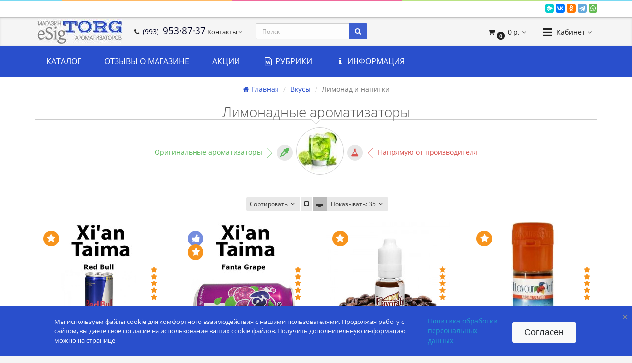

--- FILE ---
content_type: text/html; charset=utf-8
request_url: https://krasnodar.esigtorg.ru/flavour/drinks/
body_size: 42840
content:
<!DOCTYPE html>
<html dir="ltr" lang="ru">
<head>
<meta charset="UTF-8" />
<link rel="alternate" hreflang="ru" href="https://esigtorg.ru/flavour/drinks/" />
<link rel="alternate" hreflang="ru-Ru" href="https://krasnodar.esigtorg.ru/flavour/drinks/" />
<meta name="viewport" content="width=device-width, initial-scale=1">
<meta http-equiv="X-UA-Compatible" content="IE=edge">
<title>Ароматизаторы со вкусом лимонада и напитков купить в г Краснодар</title>
<base href="https://krasnodar.esigtorg.ru/" />
<meta name="description" content="Заказать аромы с лимонадным вкусом и со вкусом напитков  «eSigTorg» ✔ Быстрая доставка в г. Краснодар, Краснодарский край ✔ Оптом и в розницу много аромок в наличии.  ☎ 8 (961) 845-47-08 с 10:00 до 20:00" />
<meta name="keywords" content= "Ароматизаторы со вкусом лимонада и напитков, аромки, Краснодар, Краснодарский край" />
<meta property="og:title" content="Ароматизаторы со вкусом лимонада и напитков купить в г Краснодар" />
<meta property="og:type" content="website" />
<meta property="og:url" content="https://krasnodar.esigtorg.ru/flavour/drinks/" />
<meta property="og:image" content="https://krasnodar.esigtorg.ru/image/cache/catalog/flavours/drink-90x90_0.jpg" />
<meta property="og:site_name" content="Магазин ароматизаторов и миксологии «eSigTorg» " />
<link rel="apple-touch-icon-precomposed" sizes="57x57" href="https://krasnodar.esigtorg.ru/image/favicons/apple-touch-icon-57x57.png" /><link rel="apple-touch-icon-precomposed" sizes="114x114" href="https://krasnodar.esigtorg.ru/image/favicons/apple-touch-icon-114x114.png" /><link rel="apple-touch-icon-precomposed" sizes="72x72" href="https://krasnodar.esigtorg.ru/image/favicons/apple-touch-icon-72x72.png" /><link rel="apple-touch-icon-precomposed" sizes="144x144" href="https://krasnodar.esigtorg.ru/image/favicons/apple-touch-icon-144x144.png" /><link rel="apple-touch-icon-precomposed" sizes="60x60" href="https://krasnodar.esigtorg.ru/image/favicons/apple-touch-icon-60x60.png" /><link rel="apple-touch-icon-precomposed" sizes="120x120" href="https://krasnodar.esigtorg.ru/image/favicons/apple-touch-icon-120x120.png" /><link rel="apple-touch-icon-precomposed" sizes="76x76" href="https://krasnodar.esigtorg.ru/image/favicons/apple-touch-icon-76x76.png" /><link rel="apple-touch-icon-precomposed" sizes="152x152" href="https://krasnodar.esigtorg.ru/image/favicons/apple-touch-icon-152x152.png" /><link rel="icon" type="image/png" href="https://krasnodar.esigtorg.ru/image/favicons/favicon-196x196.png" sizes="196x196" /><link rel="icon" type="image/png" href="https://krasnodar.esigtorg.ru/image/favicons/favicon-96x96.png" sizes="96x96" /><link rel="icon" type="image/png" href="https://krasnodar.esigtorg.ru/image/favicons/favicon-32x32.png" sizes="32x32" /><link rel="icon" type="image/png" href="https://krasnodar.esigtorg.ru/image/favicons/favicon-16x16.png" sizes="16x16" /><link rel="icon" type="image/png" href="https://krasnodar.esigtorg.ru/image/favicons/favicon-128.png" sizes="128x128" /><link rel="shortcut icon" type="image/x-icon" href="/image/favicons/favicon.ico" /><meta name="MSSmartTagsPreventParsing" content="true" /><meta name="application-name" content="ИМ eSigTorg"/><meta name="msapplication-TileColor" content="#E7E7E7" /><meta name="msapplication-TileImage" content="https://krasnodar.esigtorg.ru/image/favicons/mstile-144x144.png" /><meta name="msapplication-square70x70logo" content="https://krasnodar.esigtorg.ru/image/favicons/mstile-70x70.png" /><meta name="msapplication-square150x150logo" content="https://krasnodar.esigtorg.ru/image/favicons/mstile-150x150.png" /><meta name="msapplication-wide310x150logo" content="https://krasnodar.esigtorg.ru/image/favicons/mstile-310x150.png" /><meta name="msapplication-square310x310logo" content="https://krasnodar.esigtorg.ru/image/favicons/mstile-310x310.png" /><link rel="search" type="application/opensearchdescription+xml" href="https://krasnodar.esigtorg.ru/image/favicons/opensearch.xml" title="Покупки" /><meta name="msapplication-config" content="https://krasnodar.esigtorg.ru/image/favicons/browserconfig.xml" />
    <link href="min/?g=esigtorg_css&f=catalog/view/javascript/option/default.css,catalog/view/theme/default/stylesheet/promo_popup.css,catalog/view/theme/default/stylesheet/smartnotifications/animate.css,catalog/view/theme/default/stylesheet/smartnotifications/smartnotifications.css,catalog/view/theme/esigtorg/stylesheet/bootstrap-theme-colors.store0.css,catalog/view/theme/esigtorg/stylesheet/stylesheet.css,catalog/view/theme/esigtorg/stylesheet/stylesheet.custom.store0.css,catalog/view/javascript/progroman/progroman.city-manager.css" rel="stylesheet">
    <link href="https://krasnodar.esigtorg.ru/flavour/drinks/" rel="canonical" />
      <script src="min/?g=esigtorg_js&f=catalog/view/javascript/preorder/preorder.js,catalog/view/javascript/option/default.js,catalog/view/javascript/smartnotifications/noty/packaged/jquery.noty.packaged.js,catalog/view/javascript/smartnotifications/noty/themes/smart-notifications.js,catalog/view/javascript/jquery/esigtorg/bootstrap-hover-dropdown.min.js,catalog/view/javascript/jquery/esigtorg/jquery.mask.min.js,catalog/view/javascript/jquery/esigtorg/scrolltop.js,catalog/view/javascript/progroman/jquery.progroman.autocomplete.js,catalog/view/javascript/progroman/jquery.progroman.city-manager.js"></script>
<link rel="stylesheet" type="text/css" href="catalog/view/supermenu/supermenu.css?v=23" />
<script type="text/javascript" src="catalog/view/supermenu/supermenu-responsive.js?v=23"></script>
<style type="text/css">
 #supermenu.default ul li a.tll { font-size: 16px; }
 #supermenu.default ul li div a { font-size: 16px !important; }
 #supermenu.default { 
    background-color:#294FCC;
	background-image: linear-gradient(to bottom, #294FCC, #294FCC);
	background-repeat: repeat-x;
	border: none;
	-moz-box-shadow: none;
	-webkit-box-shadow: none;
	box-shadow: none;
 }
	 #supermenu.default ul li a.tll { color: #ffffff; }
 #supermenu.default ul li.tlli:hover a.tll { color: #222222; }
 #supermenu.default ul li a.tll { text-shadow: 0px 1px 1px #294FCC; }
 #supermenu.default ul li.tlli:hover a.tll { text-shadow: 0px 1px 1px #ffffff; }
 #supermenu.default ul li.tlli:hover a.tll { background: #ffffff; }
	 #supermenu.default ul li div .withchild a.theparent, #supermenu.default ul li div .dropbrands ul li a, #supermenu.default ul li div .withimage .name a { color: #222222; }
 #supermenu.default ul li div .withchild a.theparent:hover, #supermenu.default ul li div .withimage .name a:hover, #supermenu.default ul li div .dropbrands ul li a:hover { color: #294FCC; }
	 #supermenu.default ul li div .withchild ul.child-level li a, #supermenu.default ul li div .withimage .name ul a { color: #444444; }
 #supermenu.default ul li div .withchild ul.child-level li a:hover, #supermenu.default ul li div .withimage .name ul a:hover { color: #000000; }
 #supermenu.default .withchildfo > a.theparent { color: #222222; }
 #supermenu.default .withchildfo:hover > a.theparent { color: #294FCC; }
	#supermenu.respsmall.default .superdropper span, #supermenu.respsmall .withchildfo.hasflyout .superdropper span { background-color: #ffffff; }
#supermenu.respsmall.default .superdropper span + span, #supermenu.respsmall .withchildfo.hasflyout.exped .superdropper span + span { background-color: #ffffff; }
 #supermenu.default ul li div.bigdiv .headingoftopitem h2 a, #supermenu.default ul li div.bigdiv .headingoftopitem h2, #supermenu.default ul li div .dropbrands span { color: #cccccc; }
	</style>
			
<script type="text/javascript" > (function(m,e,t,r,i,k,a){m[i]=m[i]||function(){(m[i].a=m[i].a||[]).push(arguments)}; m[i].l=1*new Date();k=e.createElement(t),a=e.getElementsByTagName(t)[0],k.async=1,k.src=r,a.parentNode.insertBefore(k,a)}) (window, document, "script", "https://mc.yandex.ru/metrika/tag.js", "ym"); ym(33811959, "init", { clickmap:true, trackLinks:true, accurateTrackBounce:true, webvisor:true, trackHash:true, ecommerce:"dataLayer" }); </script>
            <style>
            .catlist  {font-size:75%;}
            .catlist a::after {content:",";}
            .catlist a:last-child::after {content:"";}
            </style>
            
</head>
<body class="product-category-53_60">

			    				<div id="preorder-box" class="modal fade">
				  <div class="modal-dialog">
					<div class="modal-content">
					  <div class="modal-header">
						<button type="button" class="close" data-dismiss="modal" aria-hidden="true">×</button>
						<p class="modal-title h3"><!--noindex-->Уведомить о поступлении товара<!--/noindex--></p>
						<p class="h4" id="preorder_name"></p>
					  </div>
					  <div class="modal-body">
					    <form class="form-horizontal" id="form-product-alert">
						  <div class="form-group required">
						    <div class="col-sm-4">
							  <label class="control-label" for="input-preorder-email">E-mail</label>		  
						    </div>
						    <div class="col-sm-8">
							  <input type="email" name="preorder_email" value="" id="input-preorder-email" class="form-control" placeholder="E-mail" />
						    </div>
						  </div>
						  <input type="hidden" name="preorder_product_id" value="" />
						  						  <div id="preorder_option"></div>
						</form>
					  </div>
					  <div class="modal-footer">
						<button type="button" class="btn btn-primary" id="button-preorder"><!--noindex-->Отправить<!--/noindex--></button>
					  </div>
					</div>
				  </div>
				</div>
							
<header>

			<div class="container-fluid hidden-xs hidden-xxs" style="background: url(../image/data/header-top.png) center top repeat-x;">
            <div class="container">
	            <div style="height:35px;float:left;padding-top:8px;padding-left:7px;" class="prmn-cmngr"></div>				
				<div style="float:right;padding-top:8px;" class="ya-share2" data-services="messenger,vkontakte,odnoklassniki,telegram,whatsapp" data-image="https://esigtorg.ru/image/catalog/esigtorg.png" data-size="s"></div>
            </div>
            </div>
			
  <nav id="top" class="navbar navbar-default navbar-full">
    <div class="container">
      <div class="navbar-header">
                <a href="javascript:void(0);" class="navbar-toggle collapsed" data-toggle="collapse" data-target=".navbar-top-collapse, .navbar-menu-collapse"><i class="fa fa-fw fa-bars"></i></a>
                <a href="javascript:void(0);" class="navbar-search-toggle visible-xs"><i class="fa fa-fw fa-search" ></i></a>
                        <a href="javascript:void(0);" class="navbar-cart-toggle visible-xs"><i class="fa fa-fw fa-shopping-cart" ></i><small class="fa-stack"><i class="fa fa-circle fa-stack-2x"></i><span class="fa-stack-1x">0</span></small></a>
                        <div id="logo">
                                                  <a href="https://krasnodar.esigtorg.ru/"><img src="https://krasnodar.esigtorg.ru/image/catalog/logo-esigtorg.jpg" title="Магазин ароматизаторов и миксологии «eSigTorg» " alt="Магазин ароматизаторов и миксологии «eSigTorg» " /></a>
                                            </div>
      </div>
      <div class="hidden-xs"></div>
      <div class="collapse navbar-collapse navbar-top-collapse">
        <ul class="nav navbar-nav">
          <li class="dropdown" id="contacts">
            <a href="javascript:void(0);" class="dropdown-toggle" data-toggle="dropdown"><i class="fa fa-fw fa-phone"></i> <span class="phone"><span class="phone-code">(993)</span> 953·87·37</span> <span class="hidden-sm hidden-md">Контакты </span><i class="fa fa-angle-down"></i></a>
                        <ul class="dropdown-menu">
                                                                                    <li class="keep-open"><a href="tel:+79939538737"><i class="fa fa-lg fa-fw fa-tablet"></i> +7 993 953 87 37</a></li>
                                                                                                  <li class="divider"></li>
                                                                                                  <li class="keep-open"><a href="mailto:info@esigtorg.ru"><i class="fa fa-lg fa-fw fa-envelope-o"></i> info@esigtorg.ru</a></li>
                                                                                                  <li class="divider"></li>
                                                                                                  <li class="keep-open"><a href="/contact-us/"><i class="fa fa-lg fa-fw fa-comment-o"></i> Наши контакты</a></li>
                                                                                                  <li class="divider"></li>
                                          			          
              			  <li class="keep-open text-center">
                              <span  onclick="GoTo ('_vk.com/esigtorg')"><span data-toggle="tooltip" title="" class="fa-stack bg-vk fa-lg"><i class="fa fa-circle fa-stack-2x"></i><i class="fa fa-vk fa-stack-1x fa-inverse"></i></span></span>
                              <span  onclick="GoTo ('_wa.me/79939538737')"><span data-toggle="tooltip" title="" class="fa-stack bg-whatsapp fa-lg"><i class="fa fa-circle fa-stack-2x"></i><i class="fa fa-whatsapp fa-stack-1x fa-inverse"></i></span></span>
                              <span  onclick="GoTo ('_yandex.ru/maps/org/esigtorg/23990632554/')"><span data-toggle="tooltip" title="" class="fa-stack bg-map fa-lg"><i class="fa fa-circle fa-stack-2x"></i><i class="fa fa-map fa-stack-1x fa-inverse"></i></span></span>
                              <span  onclick="GoTo ('_2gis.ru/spb/firm/70000001059741762')"><span data-toggle="tooltip" title="" class="fa-stack bg-map-marker fa-lg"><i class="fa fa-circle fa-stack-2x"></i><i class="fa fa-map-marker fa-stack-1x fa-inverse"></i></span></span>
                            </li>
			  		                  </ul>
                      </li>
		                               </ul>
                <div id="search" class="navbar-form navbar-left">
          <div class="form-group">
            <ul class="keep-open list-unstyled">
              <li>
                <div class="input-group collapse">
                  <input type="text" name="search" value="" placeholder="Поиск" class="form-control"><span class="input-group-btn"><button type="button" class="btn btn-primary"><i class="fa fa-search"></i></button></span>
                </div>
              </li>
            </ul>
          </div>
        </div>
                <ul class="nav navbar-nav navbar-right">
                    <li class="dropdown" id="cart">
  <a href="javascript:void(0);" class="dropdown-toggle" data-toggle="dropdown" data-loading-text="Загрузка..." role="button" aria-haspopup="true" aria-expanded="false"><i class="fa fa-fw fa-shopping-cart"></i><small class="fa-stack"><i class="fa fa-circle fa-stack-2x"></i><span class="fa-stack-1x">0</span></small> <span class="hidden-md hidden-sm"><span id="cart-total">0 p.</span> <i class="fa fa-angle-down"></i></span></a>
  <ul class="dropdown-menu keep-open">
        <li>
              <p class="text-center">В корзине пусто!</p>
          </li>
      </ul>
</li>
                              <li class="dropdown" id="top-links">
            <a href="javascript:void(0);" class="dropdown-toggle" data-toggle="dropdown"><i class="fa fa-fw fa-bars"></i> <span class="hidden-sm">Кабинет <i class="fa fa-angle-down"></i></span></a>
            <ul class="dropdown-menu keep-open">
              			  <!--noindex-->
                                                        <li class="dropdown-header">Личный кабинет</li>
              <li><a href="https://krasnodar.esigtorg.ru/login/" rel="nofollow"><i class="fa fa-fw fa-sign-in"></i> Авторизация / Регистрация</a></li>
                                          <li><a href="https://krasnodar.esigtorg.ru/wishlist/" rel="nofollow"><i class="fa fa-fw fa-heart"></i> <span id="wishlist-total"><span>Мои закладки (0)</span></span></a></li>
                                          			  <!--/noindex-->
            </ul>
          </li>
                  </ul>
      </div>
    </div>
  </nav>
  
			<nav class="navbar navbar-default navbar-full categories-menu" id="menu">
            <div class="container">
               <div class="collapse navbar-collapse navbar-menu-collapse" style="padding:0;">
	              <script type="text/javascript"> 
$(document).ready(function(){ 
	$("#supermenu ul li.tlli").on({
		mouseenter: function(){
		  if ($('#supermenu').hasClass('superbig')) {
		   		    $(this).find('.bigdiv').show();
		   		  }
		},
		mouseleave: function(){
		  if ($('#supermenu').hasClass('superbig')) {
		   		    $(this).find('.bigdiv').hide();
		   		  }
		}
	});
	$("#supermenu ul li div.bigdiv.withflyout > .withchildfo").on({
		mouseenter: function(){
		  if ($('#supermenu').hasClass('superbig')) {
		   $(this).find('.flyouttoright').show();
		  }
		},
		mouseleave: function(){
		  if ($('#supermenu').hasClass('superbig')) {
		   $(this).find('.flyouttoright').hide();
		  }
		}
	});
});
</script>
<nav id="supermenu" class="default superbig">
	<a class="mobile-trigger">Меню</a>
		<ul>
										<li class="tlli mkids supermenu-catalog">
			  				<a class="superdropper" href="#"><span>+</span><span>-</span></a>
			  				<a class="tll" >Каталог          </a>
				
									<div class="bigdiv withflyout" style="width: 300px;">
																			<div class="withchildfo hasflyout">
							  <a class="superdropper" href="#"><span>+</span><span>-</span></a>								<a class="theparent" href="https://krasnodar.esigtorg.ru/aromatizatory/">Ароматизаторы</a>
																	<div class="flyouttoright">
										<div class="inflyouttoright" >
																																				<div class="withchild"  style="width: 250px;">
														<a class="theparent" href="https://krasnodar.esigtorg.ru/aromatizatory/xian-taima/">Xian Taima (XT)</a>
																																																								</div>
																									<div class="withchild"  style="width: 250px;">
														<a class="theparent" href="https://krasnodar.esigtorg.ru/aromatizatory/inawera/">Inawera (INW)</a>
																																																								</div>
																									<div class="withchild"  style="width: 250px;">
														<a class="theparent" href="https://krasnodar.esigtorg.ru/aromatizatory/tpa/">TPA (TFA)</a>
																																																								</div>
																									<div class="withchild"  style="width: 250px;">
														<a class="theparent" href="https://krasnodar.esigtorg.ru/aromatizatory/capella/">Capella (CAP)</a>
																																																								</div>
																									<div class="withchild"  style="width: 250px;">
														<a class="theparent" href="https://krasnodar.esigtorg.ru/aromatizatory/flavourart/">FlavourArt (FA)</a>
																																																								</div>
																									<div class="withchild"  style="width: 250px;">
														<a class="theparent" href="https://krasnodar.esigtorg.ru/aromatizatory/my-flavor/">My Flavor (MF)</a>
																																																								</div>
																									<div class="withchild"  style="width: 250px;">
														<a class="theparent" href="https://krasnodar.esigtorg.ru/aromatizatory/flavor-west/">Flavor West (FW)</a>
																																																								</div>
																									<div class="withchild"  style="width: 250px;">
														<a class="theparent" href="https://krasnodar.esigtorg.ru/aromatizatory/flavorah/">Flavorah (FLV)</a>
																																																								</div>
																									<div class="withchild"  style="width: 250px;">
														<a class="theparent" href="https://krasnodar.esigtorg.ru/aromatizatory/real-flavors/">Real Flavors (RF)</a>
																																																								</div>
																									<div class="withchild"  style="width: 250px;">
														<a class="theparent" href="https://krasnodar.esigtorg.ru/aromatizatory/flame-flavour/">Flame Flavour (FF)</a>
																																																								</div>
																									<div class="withchild"  style="width: 250px;">
														<a class="theparent" href="https://krasnodar.esigtorg.ru/aromatizatory/lorann-oils/">LorAnn Oils (LA)</a>
																																																								</div>
																									<div class="withchild"  style="width: 250px;">
														<a class="theparent" href="https://krasnodar.esigtorg.ru/aromatizatory/vape-train/">Vape Train (VTA)</a>
																																																								</div>
																																	</div>
									</div>
															</div>
													<div class="withchildfo hasflyout">
							  <a class="superdropper" href="#"><span>+</span><span>-</span></a>								<a class="theparent" href="https://krasnodar.esigtorg.ru/flavour/">Вкусы</a>
																	<div class="flyouttoright">
										<div class="inflyouttoright" >
																																				<div class="withchild"  style="width: 250px;">
														<a class="theparent" href="https://krasnodar.esigtorg.ru/flavour/tobacco/">Табачный</a>
																																																								</div>
																									<div class="withchild"  style="width: 250px;">
														<a class="theparent" href="https://krasnodar.esigtorg.ru/flavour/alcohol/">Алкогольный</a>
																																																								</div>
																									<div class="withchild"  style="width: 250px;">
														<a class="theparent" href="https://krasnodar.esigtorg.ru/flavour/vypechka/">Выпечка</a>
																																																								</div>
																									<div class="withchild"  style="width: 250px;">
														<a class="theparent" href="https://krasnodar.esigtorg.ru/flavour/vanilla/">Ванильный</a>
																																																								</div>
																									<div class="withchild"  style="width: 250px;">
														<a class="theparent" href="https://krasnodar.esigtorg.ru/flavour/candy/">Конфетный</a>
																																																								</div>
																									<div class="withchild"  style="width: 250px;">
														<a class="theparent" href="https://krasnodar.esigtorg.ru/flavour/sour/">Кислый</a>
																																																								</div>
																									<div class="withchild"  style="width: 250px;">
														<a class="theparent" href="https://krasnodar.esigtorg.ru/flavour/coffee/">Кофе</a>
																																																								</div>
																									<div class="withchild"  style="width: 250px;">
														<a class="theparent" href="https://krasnodar.esigtorg.ru/flavour/drinks/">Лимонад и напитки</a>
																																																								</div>
																									<div class="withchild"  style="width: 250px;">
														<a class="theparent" href="https://krasnodar.esigtorg.ru/flavour/mint/">Мятный</a>
																																																								</div>
																									<div class="withchild"  style="width: 250px;">
														<a class="theparent" href="https://krasnodar.esigtorg.ru/flavour/walnut/">Ореховый</a>
																																																								</div>
																									<div class="withchild"  style="width: 250px;">
														<a class="theparent" href="https://krasnodar.esigtorg.ru/flavour/refreshing/">Освежающий</a>
																																																								</div>
																									<div class="withchild"  style="width: 250px;">
														<a class="theparent" href="https://krasnodar.esigtorg.ru/flavour/spicy/">Пряный</a>
																																																								</div>
																									<div class="withchild"  style="width: 250px;">
														<a class="theparent" href="https://krasnodar.esigtorg.ru/flavour/sweet/">Сладкий</a>
																																																								</div>
																									<div class="withchild"  style="width: 250px;">
														<a class="theparent" href="https://krasnodar.esigtorg.ru/flavour/creamy/">Сливочный</a>
																																																								</div>
																									<div class="withchild"  style="width: 250px;">
														<a class="theparent" href="https://krasnodar.esigtorg.ru/flavour/salty/">Соленый</a>
																																																								</div>
																									<div class="withchild"  style="width: 250px;">
														<a class="theparent" href="https://krasnodar.esigtorg.ru/flavour/fruit/">Фруктовый</a>
																																																								</div>
																									<div class="withchild"  style="width: 250px;">
														<a class="theparent" href="https://krasnodar.esigtorg.ru/flavour/floral/">Цветочный</a>
																																																								</div>
																									<div class="withchild"  style="width: 250px;">
														<a class="theparent" href="https://krasnodar.esigtorg.ru/flavour/citrus/">Цитрусовый</a>
																																																								</div>
																									<div class="withchild"  style="width: 250px;">
														<a class="theparent" href="https://krasnodar.esigtorg.ru/flavour/tea/">Чайный</a>
																																																								</div>
																									<div class="withchild"  style="width: 250px;">
														<a class="theparent" href="https://krasnodar.esigtorg.ru/flavour/chocolate/">Шоколадный</a>
																																																								</div>
																									<div class="withchild"  style="width: 250px;">
														<a class="theparent" href="https://krasnodar.esigtorg.ru/flavour/berry/">Ягодный</a>
																																																								</div>
																																	</div>
									</div>
															</div>
													<div class="withchildfo hasflyout">
							  <a class="superdropper" href="#"><span>+</span><span>-</span></a>								<a class="theparent" href="https://krasnodar.esigtorg.ru/samozames/">Ингредиенты</a>
																	<div class="flyouttoright">
										<div class="inflyouttoright" >
																																				<div class="withchild"  style="width: 250px;">
														<a class="theparent" href="https://krasnodar.esigtorg.ru/samozames/base/">Основа</a>
																																																								</div>
																									<div class="withchild"  style="width: 250px;">
														<a class="theparent" href="https://krasnodar.esigtorg.ru/samozames/sotka/">Сотка</a>
																																																								</div>
																									<div class="withchild"  style="width: 250px;">
														<a class="theparent" href="https://krasnodar.esigtorg.ru/samozames/windings/">Намотки</a>
																																																								</div>
																									<div class="withchild"  style="width: 250px;">
														<a class="theparent" href="https://krasnodar.esigtorg.ru/samozames/vape-solutions/">Аксессуары</a>
																																																								</div>
																									<div class="withchild"  style="width: 250px;">
														<a class="theparent" href="https://krasnodar.esigtorg.ru/samozames/bottles/">Флаконы</a>
																																																								</div>
																																	</div>
									</div>
															</div>
													<div class="withchildfo">
							  								<a class="theparent" href="https://krasnodar.esigtorg.ru/pg-vg/">PG VG</a>
															</div>
													<div class="withchildfo">
							  								<a class="theparent" href="https://krasnodar.esigtorg.ru/additives/">Добавки</a>
															</div>
												
						<!-- insert cat's -->
						
											</div>
											</li>
					<li class="tlli sep"><span class="item-sep">&nbsp;</span></li>			<li class="tlli">
			  				<a class="tll"  href="/testimonials-rating/" >Отзывы о магазине</a>
				
											</li>
					<li class="tlli sep"><span class="item-sep">&nbsp;</span></li>			<li class="tlli">
			  				<a class="tll"  href="/specials/" >Акции</a>
				
											</li>
		
<li class="tlli mkids">
<a class="superdropper" href="#"><span>+</span><span>-</span></a>
<a class="tll"><i class="fa fa-fw fa-file-word-o"></i> Рубрики</a>
<div class="bigdiv" data-width="300" style="width: 300px; margin-left: -92.2188px; display: none;">
<div class="supermenu-left">
<div class="withchild" style="width: 250px;">
<a class="theparent" href="/news/"><i class="fa fa-fw fa-newspaper-o"></i> Новости</a>
</div>
<div class="withchild" style="width: 250px;">
<a class="theparent" href="/articles/"><i class="fa fa-fw fa-file-text-o"></i> Статьи</a>
</div>
<div class="withchild" style="width: 250px;">
<a class="theparent" href="/reviews-products/"><i class="fa fa-fw fa-comments-o"></i> Отзывы о товарах</a>
</div>
<div class="withchild" style="width: 250px;">
<a class="theparent" href="/concentration-measurement/"><i class="fa fa-fw fa-table"></i> Таблицы концентрации</a>
</div>
</div>
<div class="addingaspace"></div>
</div>
</li>

<li class="tlli mkids">
<a class="superdropper" href="#"><span>+</span><span>-</span></a>
<a class="tll"><i class="fa fa-fw fa-info"></i> Информация</a>
<div class="bigdiv" data-width="300" style="width: 300px; margin-left: -92.2188px; display: none;">
<div class="supermenu-left">
<div class="withchild" style="width: 250px;">
<a class="theparent" href="/delivery-payment/"><i class="fa fa-fw fa-credit-card"></i> Доставка и оплата</a>
</div>
<div class="withchild" style="width: 250px;">
<a class="theparent" href="/coupon-discount/"><i class="fa fa-fw fa-gift"></i> Система скидок</a>
</div>
<div class="withchild" style="width: 250px;">
<a class="theparent" href="/warranty/"><i class="fa fa-fw fa-star-o"></i> Гарантия и возврат</a>
</div>
<div class="withchild" style="width: 250px;">
<a class="theparent" href="/certs/"><i class="fa fa-fw fa-file-pdf-o"></i> Сертификаты</a>
</div>
<div class="withchild" style="width: 250px;">
<a class="theparent" href="/optovikam/"><i class="fa fa-fw fa-calculator"></i> Оптовикам</a>
</div>
<div class="withchild" style="width: 250px;">
<a class="theparent" href="/contact-us/"><i class="fa fa-fw fa-map-o"></i> Контакты</a>
</div>
<div class="withchild" style="width: 250px;">
<a class="theparent" href="/about-us/"><i class="fa fa-fw fa-bookmark-o"></i> О нас</a>
</div>
</div>
<div class="addingaspace"></div>
</div>
</li>

	</ul>
</nav>
<script>
var supermenu_width = $('#supermenu').outerWidth(false);
if (supermenu_width < 768) {
	$('#supermenu').removeClass('superbig');
	$('#supermenu').addClass('respsmall');
}
</script>
	           </div>
            </div>
            </nav>
			
</header>
<div class="container">
  <div class="row">                <div id="content" class="col-sm-12">
      <ul class="breadcrumb text-center" itemscope itemtype="http://schema.org/BreadcrumbList">
                        <li itemprop="itemListElement" itemscope itemtype="http://schema.org/ListItem"><a itemprop="item" href="https://krasnodar.esigtorg.ru/"><span itemprop="name"><i class="fa fa-home"></i> Главная</span></a><meta itemprop="position" content="1" /></li>                        <li itemprop="itemListElement" itemscope itemtype="http://schema.org/ListItem"><a itemprop="item" href="https://krasnodar.esigtorg.ru/flavour/"><span itemprop="name">Вкусы</span></a><meta itemprop="position" content="2" /></li>                <li class="active">Лимонад и напитки</li>              </ul>
      <div id="mfilter-content-container">      				<h1 class="h2 text-center content-title">Лимонадные  ароматизаторы</h1>
			      <div class="hr"></div>
            <div class="row catalog-thumb">
        <div class="col-sm-12 text-center">
                    <div class="catalog-advantage text-right success" data-toggle="modal" data-target="#infoModal" data-info-title="Оригинальные ароматизаторы" data-info-description="24">
            <span class="text-right">Оригинальные ароматизаторы</span>
            <span class="advantage-caret-right"></span>
            <span class="fa-stack fa-lg img-thumbnail">
              <i class="fa fa-circle fa-stack-2x"></i>
              <i class="fa fa-eyedropper fa-stack-1x fa-inverse"></i>
            </span>
          </div>
                              <img src="https://krasnodar.esigtorg.ru/image/cache/catalog/flavours/drink-90x90_0.jpg" alt="Лимонадные  ароматизаторы" title="Лимонадные  ароматизаторы" class="img-thumbnail img-circle" />
                                        <div class="catalog-advantage text-left danger" data-toggle="modal" data-target="#infoModal" data-info-title="Напрямую от производителя" data-info-description="0">
            <span class="fa-stack fa-lg img-thumbnail">
              <i class="fa fa-circle fa-stack-2x"></i>
              <i class="fa fa-flask fa-stack-1x fa-inverse"></i>
            </span>
            <span class="advantage-caret-left"></span>
            <span class="text-left">Напрямую от производителя</span>
          </div>
                  </div>
      </div>
                              <hr class="catalog-hr">
                  <div class="row limits">
        <div class="col-xs-12 text-center">
          <div class="btn-group text-left">
            <div class="btn-group btn-group-sm dropdown">
              <button type="button" class="btn btn-default dropdown-toggle" data-toggle="dropdown">
                Сортировать<i class="fa fa-fw fa-angle-down"></i>
              </button>
              <ul class="dropdown-menu" id="input-sort">
                                                <li><a href="https://krasnodar.esigtorg.ru/flavour/drinks/?sort=pd.name&amp;order=ASC" rel="nofollow">По имени (A - Я)</a></li>
                                                                <li><a href="https://krasnodar.esigtorg.ru/flavour/drinks/?sort=pd.name&amp;order=DESC" rel="nofollow">По имени (Я - A)</a></li>
                                                                <li><a href="https://krasnodar.esigtorg.ru/flavour/drinks/?sort=p.price&amp;order=ASC" rel="nofollow">По цене (возрастанию)</a></li>
                                                                <li><a href="https://krasnodar.esigtorg.ru/flavour/drinks/?sort=p.price&amp;order=DESC" rel="nofollow">По цене (убыванию)</a></li>
                                                                <li><a href="https://krasnodar.esigtorg.ru/flavour/drinks/?sort=p.quantity&amp;order=ASC" rel="nofollow">Остаток (меньше > больше)</a></li>
                                                                <li><a href="https://krasnodar.esigtorg.ru/flavour/drinks/?sort=p.quantity&amp;order=DESC" rel="nofollow">Остаток (больше > меньше)</a></li>
                                              </ul>
            </div>
                        <button type="button" id="list-view" class="btn btn-default btn-sm  " data-toggle="tooltip" data-trigger="hover" data-placement="bottom" title="Список"><i class="fa fa-tablet"></i></button>
            <button type="button" id="grid-view" class="btn btn-default btn-sm active " data-toggle="tooltip" data-trigger="hover" data-placement="bottom" title="Сетка"><i class="fa fa-desktop"></i></button>
                        <div class="btn-group btn-group-sm limit-btn-group dropdown">
              <ul class="dropdown-menu pull-right" id="input-limit">
                                                <li><a href="https://krasnodar.esigtorg.ru/flavour/drinks/?limit=25" rel="nofollow"><small>25</small></a></li>
                                                                <li class="active"><a href="https://krasnodar.esigtorg.ru/flavour/drinks/?limit=35" rel="nofollow"><small>35</small></a></li>
                                                                                <li><a href="https://krasnodar.esigtorg.ru/flavour/drinks/?limit=50" rel="nofollow"><small>50</small></a></li>
                                                                <li><a href="https://krasnodar.esigtorg.ru/flavour/drinks/?limit=100" rel="nofollow"><small>100</small></a></li>
                                              </ul>
              <button type="button" class="btn btn-default dropdown-toggle" data-toggle="dropdown">
                <i class="fa fa-arrows-v hidden-md hidden-lg"></i> <span class="hidden-xs hidden-sm">Показывать: </span><span>35</span><i class="fa fa-fw fa-angle-down"></i>
              </button>
            </div>
          </div>
        </div>
      </div>
      <div class="row products">
                <div class="product-layout product-grid">
          <div class="product-thumb">
            <div class="image">
                            <div class="stickers">
                                  <div class="sticker text-left sticker-rated">
                    <span class="fa-stack fa-lg" data-toggle="tooltip" data-placement="right" title="Топ рейтинг">
                      <i class="fa fa-circle fa-stack-2x"></i>
                      <i class="fa fa-star fa-stack-1x fa-inverse"></i>
                    </span>                  </div>
                              </div>
                                          <div class="rating">
                                                <i class="fa fa-star active"></i>
                                                                <i class="fa fa-star active"></i>
                                                                <i class="fa fa-star active"></i>
                                                                <i class="fa fa-star active"></i>
                                                                <i class="fa fa-star active"></i>
                                              </div>
                            <a href="https://krasnodar.esigtorg.ru/aromatizatory/xian-taima/red-bull-xt/"><img src="https://krasnodar.esigtorg.ru/image/cache/catalog/xian-taima/Red-Bull-250x250_0.jpg" alt="Red Bull Xian Taima" title="Red Bull Xian Taima" class="img-responsive" /></a>
            </div>
            <div class="des">
              <div class="caption">
                <a title="Red Bull Xian Taima. Купить в интернет-магазине eSigTorg.ru" href="https://krasnodar.esigtorg.ru/aromatizatory/xian-taima/red-bull-xt/"><h3>Red Bull Xian Taima</h3></a>
              </div>
              
				<div class="options-category" id="product119973">
				  				  				  				  <div class="form-group required">
					<div id="input-option11997342325">
										  <div class="radio-inline">
					    <label data-toggle="tooltip" title="18 шт.">
						  <input onchange="updatePrice('1', '19973');" type="radio" name="option1[42325]" value="3847213" checked="checked"/>
					      <span>10 мл</span>
						</label>
					  </div>
					  					  <div class="radio-inline">
					    <label data-toggle="tooltip" title="Нет в наличии">
						  <input onchange="updatePrice('1', '19973');" type="radio" name="option1[42325]" value="3847214"/>
					      <span>50 мл</span>
						</label>
					  </div>
					  					  <div class="radio-inline">
					    <label data-toggle="tooltip" title="Нет в наличии">
						  <input onchange="updatePrice('1', '19973');" type="radio" name="option1[42325]" value="3847215"/>
					      <span>100 мл</span>
						</label>
					  </div>
					  					</div>
				  </div>
				  				  				  			      			      <input id="1input-quantity19973" type="hidden" name="quantity" value="1" />
				  <input type="hidden" name="product_id" value="19973" />
				  <input type="hidden" name="module_id" value="1" />
				</div>
			
              <div class="btn-group btn-group-sm">
                                <button type="button" data-toggle="tooltip" data-html="true" data-placement="bottom" title="<p>Купить</p>" class="btn btn-primary"  id="1button-cart19973"onclick="addCartOption('1','19973', '1');"><i class="fa fa-fw fa-shopping-cart"></i> <span class="price"><span id="price119973">156 p.</span></span></button>
                
			  			  <div class="input-group select-quantity">
			  <input onkeyup="updatePrice2('1', '19973');" class="quan form-control" type="text" name="quan2" id="1input-2-quantity19973" value="1" />
				<span class="input-group-btn">
				  <button onclick="updateQuantity2('1', '19973', '1', '+');" class="btn btn-default" type="button"><i class="fa fa-sort-up"></i></button>
				  <button onclick="updateQuantity2('1', '19973', '1', '-');" class="btn btn-default" type="button"><i class="fa fa-sort-down"></i></button>
				</span>
			  </div>
			  			
                
												<input type="hidden" name="1stock19973" value="18" />
								<button class="btn btn-danger" type="button" style="display: none;" id="1button-preorder19973" onclick="addPreOrder('1', '19973');"><i class="fa fa-bell"></i> <span class="hidden-xs hidden-sm hidden-md"></span></button>
							
                <button type="button" class="btn btn-default" data-toggle="tooltip" data-placement="bottom" title="В закладки" onclick="wishlist.add('19973');"><i class="fa fa-fw fa-heart"></i></button>                              </div>
                            <div class="additional hidden-xxs hidden-xs hidden-sm hidden-md"><span class='stock instock'><!--Наличие:--> <span>На складе</span></span> <span class='code'> <span>Ред бул</span></span></div>
              <div class="description text-justify">Ароматизатор Xi'an Taima Red Bull (Ред бул) - Xian Red Bull — китайский ароматизатор, повторяющий вкус знаменитого энер..</div>
            </div>
          </div>
        </div>
                        <div class="product-layout product-grid">
          <div class="product-thumb">
            <div class="image">
                            <div class="stickers">
                                  <div class="sticker text-left sticker-popular">
                    <span class="fa-stack fa-lg" data-toggle="tooltip" data-placement="right" title="Популярный">
                      <i class="fa fa-circle fa-stack-2x"></i>
                      <i class="fa fa-thumbs-up fa-stack-1x fa-inverse"></i>
                    </span>                  </div>
                                  <div class="sticker text-left sticker-rated">
                    <span class="fa-stack fa-lg" data-toggle="tooltip" data-placement="right" title="Топ рейтинг">
                      <i class="fa fa-circle fa-stack-2x"></i>
                      <i class="fa fa-star fa-stack-1x fa-inverse"></i>
                    </span>                  </div>
                              </div>
                                          <div class="rating">
                                                <i class="fa fa-star active"></i>
                                                                <i class="fa fa-star active"></i>
                                                                <i class="fa fa-star active"></i>
                                                                <i class="fa fa-star active"></i>
                                                                <i class="fa fa-star active"></i>
                                              </div>
                            <a href="https://krasnodar.esigtorg.ru/aromatizatory/xian-taima/fanta-grape-xt/"><img src="https://krasnodar.esigtorg.ru/image/cache/catalog/xian-taima/Fanta-Grape-250x250_0.jpg" alt="Fanta Grape Xian Taima" title="Fanta Grape Xian Taima" class="img-responsive" /></a>
            </div>
            <div class="des">
              <div class="caption">
                <a title="Fanta Grape Xian Taima. Купить в интернет-магазине eSigTorg.ru" href="https://krasnodar.esigtorg.ru/aromatizatory/xian-taima/fanta-grape-xt/"><h3>Fanta Grape Xian Taima</h3></a>
              </div>
              
				<div class="options-category" id="product119960">
				  				  				  				  <div class="form-group required">
					<div id="input-option11996042312">
										  <div class="radio-inline">
					    <label data-toggle="tooltip" title="9 шт.">
						  <input onchange="updatePrice('1', '19960');" type="radio" name="option1[42312]" value="3847174" checked="checked"/>
					      <span>10 мл</span>
						</label>
					  </div>
					  					  <div class="radio-inline">
					    <label data-toggle="tooltip" title="16 шт.">
						  <input onchange="updatePrice('1', '19960');" type="radio" name="option1[42312]" value="3847175"/>
					      <span>50 мл</span>
						</label>
					  </div>
					  					  <div class="radio-inline">
					    <label data-toggle="tooltip" title="8 шт.">
						  <input onchange="updatePrice('1', '19960');" type="radio" name="option1[42312]" value="3847176"/>
					      <span>100 мл</span>
						</label>
					  </div>
					  					</div>
				  </div>
				  				  				  			      			      <input id="1input-quantity19960" type="hidden" name="quantity" value="1" />
				  <input type="hidden" name="product_id" value="19960" />
				  <input type="hidden" name="module_id" value="1" />
				</div>
			
              <div class="btn-group btn-group-sm">
                                <button type="button" data-toggle="tooltip" data-html="true" data-placement="bottom" title="<p>Купить</p>" class="btn btn-primary"  id="1button-cart19960"onclick="addCartOption('1','19960', '1');"><i class="fa fa-fw fa-shopping-cart"></i> <span class="price"><span id="price119960">156 p.</span></span></button>
                
			  			  <div class="input-group select-quantity">
			  <input onkeyup="updatePrice2('1', '19960');" class="quan form-control" type="text" name="quan2" id="1input-2-quantity19960" value="1" />
				<span class="input-group-btn">
				  <button onclick="updateQuantity2('1', '19960', '1', '+');" class="btn btn-default" type="button"><i class="fa fa-sort-up"></i></button>
				  <button onclick="updateQuantity2('1', '19960', '1', '-');" class="btn btn-default" type="button"><i class="fa fa-sort-down"></i></button>
				</span>
			  </div>
			  			
                
												<input type="hidden" name="1stock19960" value="33" />
								<button class="btn btn-danger" type="button" style="display: none;" id="1button-preorder19960" onclick="addPreOrder('1', '19960');"><i class="fa fa-bell"></i> <span class="hidden-xs hidden-sm hidden-md"></span></button>
							
                <button type="button" class="btn btn-default" data-toggle="tooltip" data-placement="bottom" title="В закладки" onclick="wishlist.add('19960');"><i class="fa fa-fw fa-heart"></i></button>                              </div>
                            <div class="additional hidden-xxs hidden-xs hidden-sm hidden-md"><span class='stock instock'><!--Наличие:--> <span>На складе</span></span> <span class='code'> <span>Фанта виноградная</span></span></div>
              <div class="description text-justify">Ароматизатор Xi'an Taima Fanta Grape (Фанта виноградная) - Xian Fanta Grape — броский вкус освежающей Фанты с необычным виноградовым..</div>
            </div>
          </div>
        </div>
                        <div class="product-layout product-grid">
          <div class="product-thumb">
            <div class="image">
                            <div class="stickers">
                                  <div class="sticker text-left sticker-rated">
                    <span class="fa-stack fa-lg" data-toggle="tooltip" data-placement="right" title="Топ рейтинг">
                      <i class="fa fa-circle fa-stack-2x"></i>
                      <i class="fa fa-star fa-stack-1x fa-inverse"></i>
                    </span>                  </div>
                              </div>
                                          <div class="rating">
                                                <i class="fa fa-star active"></i>
                                                                <i class="fa fa-star active"></i>
                                                                <i class="fa fa-star active"></i>
                                                                <i class="fa fa-star active"></i>
                                                                <i class="fa fa-star active"></i>
                                              </div>
                            <a href="https://krasnodar.esigtorg.ru/aromatizatory/flavorah/mocha-flv/"><img src="https://krasnodar.esigtorg.ru/image/cache/catalog/flavorah/FLV_mocha-250x250_0.jpg" alt="Mocha Flavorah" title="Mocha Flavorah" class="img-responsive" /></a>
            </div>
            <div class="des">
              <div class="caption">
                <a title="Mocha Flavorah. Купить в интернет-магазине eSigTorg.ru" href="https://krasnodar.esigtorg.ru/aromatizatory/flavorah/mocha-flv/"><h3>Mocha Flavorah</h3></a>
              </div>
              
				<div class="options-category" id="product119502">
				  				  				  				  <div class="form-group required">
					<div id="input-option11950244334">
										  <div class="radio-inline">
					    <label data-toggle="tooltip" title="3 шт.">
						  <input onchange="updatePrice('1', '19502');" type="radio" name="option1[44334]" value="3852699" checked="checked"/>
					      <span>10 мл</span>
						</label>
					  </div>
					  					  <div class="radio-inline">
					    <label data-toggle="tooltip" title="5 шт.">
						  <input onchange="updatePrice('1', '19502');" type="radio" name="option1[44334]" value="3852700"/>
					      <span>50 мл</span>
						</label>
					  </div>
					  					  <div class="radio-inline">
					    <label data-toggle="tooltip" title="2 шт.">
						  <input onchange="updatePrice('1', '19502');" type="radio" name="option1[44334]" value="3852701"/>
					      <span>100 мл</span>
						</label>
					  </div>
					  					</div>
				  </div>
				  				  				  			      			      <input id="1input-quantity19502" type="hidden" name="quantity" value="1" />
				  <input type="hidden" name="product_id" value="19502" />
				  <input type="hidden" name="module_id" value="1" />
				</div>
			
              <div class="btn-group btn-group-sm">
                                <button type="button" data-toggle="tooltip" data-html="true" data-placement="bottom" title="<p>Купить</p>" class="btn btn-primary"  id="1button-cart19502"onclick="addCartOption('1','19502', '1');"><i class="fa fa-fw fa-shopping-cart"></i> <span class="price"><span id="price119502">260 p.</span></span></button>
                
			  			  <div class="input-group select-quantity">
			  <input onkeyup="updatePrice2('1', '19502');" class="quan form-control" type="text" name="quan2" id="1input-2-quantity19502" value="1" />
				<span class="input-group-btn">
				  <button onclick="updateQuantity2('1', '19502', '1', '+');" class="btn btn-default" type="button"><i class="fa fa-sort-up"></i></button>
				  <button onclick="updateQuantity2('1', '19502', '1', '-');" class="btn btn-default" type="button"><i class="fa fa-sort-down"></i></button>
				</span>
			  </div>
			  			
                
												<input type="hidden" name="1stock19502" value="10" />
								<button class="btn btn-danger" type="button" style="display: none;" id="1button-preorder19502" onclick="addPreOrder('1', '19502');"><i class="fa fa-bell"></i> <span class="hidden-xs hidden-sm hidden-md"></span></button>
							
                <button type="button" class="btn btn-default" data-toggle="tooltip" data-placement="bottom" title="В закладки" onclick="wishlist.add('19502');"><i class="fa fa-fw fa-heart"></i></button>                              </div>
                            <div class="additional hidden-xxs hidden-xs hidden-sm hidden-md"><span class='stock instock'><!--Наличие:--> <span>На складе</span></span> <span class='code'> <span>Кофе Мокка</span></span></div>
              <div class="description text-justify">Ароматизатор Flavorah Mocha (Кофе Мокка) - Арома Mocha — вкус кофе с молочным шоколадом. Гладкий, приятный аромат, н..</div>
            </div>
          </div>
        </div>
                        <div class="product-layout product-grid">
          <div class="product-thumb">
            <div class="image">
                            <div class="stickers">
                                  <div class="sticker text-left sticker-rated">
                    <span class="fa-stack fa-lg" data-toggle="tooltip" data-placement="right" title="Топ рейтинг">
                      <i class="fa fa-circle fa-stack-2x"></i>
                      <i class="fa fa-star fa-stack-1x fa-inverse"></i>
                    </span>                  </div>
                              </div>
                                          <div class="rating">
                                                <i class="fa fa-star active"></i>
                                                                <i class="fa fa-star active"></i>
                                                                <i class="fa fa-star active"></i>
                                                                <i class="fa fa-star active"></i>
                                                                <i class="fa fa-star active"></i>
                                              </div>
                            <a href="https://krasnodar.esigtorg.ru/aromatizatory/flavourart/hypnotic-myst-fa/"><img src="https://krasnodar.esigtorg.ru/image/cache/catalog/img/16/69/5c4b1dee65b052dfb32279f52781292f-250x250_0.jpg" alt="Hypnotic Myst FlavourArt" title="Hypnotic Myst FlavourArt" class="img-responsive" /></a>
            </div>
            <div class="des">
              <div class="caption">
                <a title="Hypnotic Myst FlavourArt. Купить в интернет-магазине eSigTorg.ru" href="https://krasnodar.esigtorg.ru/aromatizatory/flavourart/hypnotic-myst-fa/"><h3>Hypnotic Myst FlavourArt</h3></a>
              </div>
              
				<div class="options-category" id="product115285">
				  				  				  				  <div class="form-group required">
					<div id="input-option11528541509">
										  <div class="radio-inline">
					    <label data-toggle="tooltip" title="5 шт.">
						  <input onchange="updatePrice('1', '15285');" type="radio" name="option1[41509]" value="3844765" checked="checked"/>
					      <span>10 мл</span>
						</label>
					  </div>
					  					  <div class="radio-inline">
					    <label data-toggle="tooltip" title="7 шт.">
						  <input onchange="updatePrice('1', '15285');" type="radio" name="option1[41509]" value="3844766"/>
					      <span>50 мл</span>
						</label>
					  </div>
					  					  <div class="radio-inline">
					    <label data-toggle="tooltip" title="3 шт.">
						  <input onchange="updatePrice('1', '15285');" type="radio" name="option1[41509]" value="3844767"/>
					      <span>100 мл</span>
						</label>
					  </div>
					  					</div>
				  </div>
				  				  				  			      			      <input id="1input-quantity15285" type="hidden" name="quantity" value="1" />
				  <input type="hidden" name="product_id" value="15285" />
				  <input type="hidden" name="module_id" value="1" />
				</div>
			
              <div class="btn-group btn-group-sm">
                                <button type="button" data-toggle="tooltip" data-html="true" data-placement="bottom" title="<p>Купить</p>" class="btn btn-primary"  id="1button-cart15285"onclick="addCartOption('1','15285', '1');"><i class="fa fa-fw fa-shopping-cart"></i> <span class="price"><span id="price115285">143 p.</span></span></button>
                
			  			  <div class="input-group select-quantity">
			  <input onkeyup="updatePrice2('1', '15285');" class="quan form-control" type="text" name="quan2" id="1input-2-quantity15285" value="1" />
				<span class="input-group-btn">
				  <button onclick="updateQuantity2('1', '15285', '1', '+');" class="btn btn-default" type="button"><i class="fa fa-sort-up"></i></button>
				  <button onclick="updateQuantity2('1', '15285', '1', '-');" class="btn btn-default" type="button"><i class="fa fa-sort-down"></i></button>
				</span>
			  </div>
			  			
                
												<input type="hidden" name="1stock15285" value="15" />
								<button class="btn btn-danger" type="button" style="display: none;" id="1button-preorder15285" onclick="addPreOrder('1', '15285');"><i class="fa fa-bell"></i> <span class="hidden-xs hidden-sm hidden-md"></span></button>
							
                <button type="button" class="btn btn-default" data-toggle="tooltip" data-placement="bottom" title="В закладки" onclick="wishlist.add('15285');"><i class="fa fa-fw fa-heart"></i></button>                              </div>
                            <div class="additional hidden-xxs hidden-xs hidden-sm hidden-md"><span class='stock instock'><!--Наличие:--> <span>На складе</span></span> <span class='code'> <span>Гипнотик мист</span></span></div>
              <div class="description text-justify">Ароматизатор FlavourArt Hypnotic Myst (Гипнотик мист) - Сладкий и мягкий, сложный и «гипнотизирующий» вкус Hypnotic Myst от фабри..</div>
            </div>
          </div>
        </div>
                        <div class="product-layout product-grid">
          <div class="product-thumb">
            <div class="image">
                            <div class="stickers">
                                  <div class="sticker text-left sticker-rated">
                    <span class="fa-stack fa-lg" data-toggle="tooltip" data-placement="right" title="Топ рейтинг">
                      <i class="fa fa-circle fa-stack-2x"></i>
                      <i class="fa fa-star fa-stack-1x fa-inverse"></i>
                    </span>                  </div>
                              </div>
                                          <div class="rating">
                                                <i class="fa fa-star active"></i>
                                                                <i class="fa fa-star active"></i>
                                                                <i class="fa fa-star active"></i>
                                                                <i class="fa fa-star active"></i>
                                                                <i class="fa fa-star active"></i>
                                              </div>
                            <a href="https://krasnodar.esigtorg.ru/aromatizatory/tpa/energy-drink-tfa/"><img src="https://krasnodar.esigtorg.ru/image/cache/catalog/img/70/66/4d3922fbcaeb637eb727d61954b0e442-250x250_0.jpg" alt="Energy Drink TPA" title="Energy Drink TPA" class="img-responsive" /></a>
            </div>
            <div class="des">
              <div class="caption">
                <a title="Energy Drink TPA. Купить в интернет-магазине eSigTorg.ru" href="https://krasnodar.esigtorg.ru/aromatizatory/tpa/energy-drink-tfa/"><h3>Energy Drink TPA</h3></a>
              </div>
              
				<div class="options-category" id="product115039">
				  				  				  				  <div class="form-group required">
					<div id="input-option11503941270">
										  <div class="radio-inline">
					    <label data-toggle="tooltip" title="10 шт.">
						  <input onchange="updatePrice('1', '15039');" type="radio" name="option1[41270]" value="3844048" checked="checked"/>
					      <span>10 мл</span>
						</label>
					  </div>
					  					  <div class="radio-inline">
					    <label data-toggle="tooltip" title="61 шт.">
						  <input onchange="updatePrice('1', '15039');" type="radio" name="option1[41270]" value="3844049"/>
					      <span>50 мл</span>
						</label>
					  </div>
					  					  <div class="radio-inline">
					    <label data-toggle="tooltip" title="30 шт.">
						  <input onchange="updatePrice('1', '15039');" type="radio" name="option1[41270]" value="3844050"/>
					      <span>100 мл</span>
						</label>
					  </div>
					  					</div>
				  </div>
				  				  				  			      			      <input id="1input-quantity15039" type="hidden" name="quantity" value="1" />
				  <input type="hidden" name="product_id" value="15039" />
				  <input type="hidden" name="module_id" value="1" />
				</div>
			
              <div class="btn-group btn-group-sm">
                                <button type="button" data-toggle="tooltip" data-html="true" data-placement="bottom" title="<p>Купить</p>" class="btn btn-primary"  id="1button-cart15039"onclick="addCartOption('1','15039', '1');"><i class="fa fa-fw fa-shopping-cart"></i> <span class="price"><span id="price115039">104 p.</span></span></button>
                
			  			  <div class="input-group select-quantity">
			  <input onkeyup="updatePrice2('1', '15039');" class="quan form-control" type="text" name="quan2" id="1input-2-quantity15039" value="1" />
				<span class="input-group-btn">
				  <button onclick="updateQuantity2('1', '15039', '1', '+');" class="btn btn-default" type="button"><i class="fa fa-sort-up"></i></button>
				  <button onclick="updateQuantity2('1', '15039', '1', '-');" class="btn btn-default" type="button"><i class="fa fa-sort-down"></i></button>
				</span>
			  </div>
			  			
                
												<input type="hidden" name="1stock15039" value="101" />
								<button class="btn btn-danger" type="button" style="display: none;" id="1button-preorder15039" onclick="addPreOrder('1', '15039');"><i class="fa fa-bell"></i> <span class="hidden-xs hidden-sm hidden-md"></span></button>
							
                <button type="button" class="btn btn-default" data-toggle="tooltip" data-placement="bottom" title="В закладки" onclick="wishlist.add('15039');"><i class="fa fa-fw fa-heart"></i></button>                              </div>
                            <div class="additional hidden-xxs hidden-xs hidden-sm hidden-md"><span class='stock instock'><!--Наличие:--> <span>На складе</span></span> <span class='code'> <span>Энергетический Напиток</span></span></div>
              <div class="description text-justify">Ароматизатор TPA Energy Drink (Энергетический Напиток) - Любителям энергетических напитков посвящается — заряженная энергий аромка..</div>
            </div>
          </div>
        </div>
                        <div class="product-layout product-grid">
          <div class="product-thumb">
            <div class="image">
                            <div class="stickers">
                                  <div class="sticker text-left sticker-rated">
                    <span class="fa-stack fa-lg" data-toggle="tooltip" data-placement="right" title="Топ рейтинг">
                      <i class="fa fa-circle fa-stack-2x"></i>
                      <i class="fa fa-star fa-stack-1x fa-inverse"></i>
                    </span>                  </div>
                              </div>
                                          <div class="rating">
                                                <i class="fa fa-star active"></i>
                                                                <i class="fa fa-star active"></i>
                                                                <i class="fa fa-star active"></i>
                                                                <i class="fa fa-star active"></i>
                                                                <i class="fa fa-star active"></i>
                                              </div>
                            <a href="https://krasnodar.esigtorg.ru/aromatizatory/tpa/cola-syrup-tfa/"><img src="https://krasnodar.esigtorg.ru/image/cache/catalog/img/55/66/6e2cebff094e87755ed15a31edda6dd5-250x250_0.jpg" alt="Cola Syrup TPA" title="Cola Syrup TPA" class="img-responsive" /></a>
            </div>
            <div class="des">
              <div class="caption">
                <a title="Cola Syrup TPA. Купить в интернет-магазине eSigTorg.ru" href="https://krasnodar.esigtorg.ru/aromatizatory/tpa/cola-syrup-tfa/"><h3>Cola Syrup TPA</h3></a>
              </div>
              
				<div class="options-category" id="product115024">
				  				  				  				  <div class="form-group required">
					<div id="input-option11502441255">
										  <div class="radio-inline">
					    <label data-toggle="tooltip" title="3 шт.">
						  <input onchange="updatePrice('1', '15024');" type="radio" name="option1[41255]" value="3844003" checked="checked"/>
					      <span>10 мл</span>
						</label>
					  </div>
					  					  <div class="radio-inline">
					    <label data-toggle="tooltip" title="1448 шт.">
						  <input onchange="updatePrice('1', '15024');" type="radio" name="option1[41255]" value="3844004"/>
					      <span>50 мл</span>
						</label>
					  </div>
					  					  <div class="radio-inline">
					    <label data-toggle="tooltip" title="724 шт.">
						  <input onchange="updatePrice('1', '15024');" type="radio" name="option1[41255]" value="3844005"/>
					      <span>100 мл</span>
						</label>
					  </div>
					  					</div>
				  </div>
				  				  				  			      			      <input id="1input-quantity15024" type="hidden" name="quantity" value="1" />
				  <input type="hidden" name="product_id" value="15024" />
				  <input type="hidden" name="module_id" value="1" />
				</div>
			
              <div class="btn-group btn-group-sm">
                                <button type="button" data-toggle="tooltip" data-html="true" data-placement="bottom" title="<p>Купить</p>" class="btn btn-primary"  id="1button-cart15024"onclick="addCartOption('1','15024', '1');"><i class="fa fa-fw fa-shopping-cart"></i> <span class="price"><span id="price115024">91 p.</span></span></button>
                
			  			  <div class="input-group select-quantity">
			  <input onkeyup="updatePrice2('1', '15024');" class="quan form-control" type="text" name="quan2" id="1input-2-quantity15024" value="1" />
				<span class="input-group-btn">
				  <button onclick="updateQuantity2('1', '15024', '1', '+');" class="btn btn-default" type="button"><i class="fa fa-sort-up"></i></button>
				  <button onclick="updateQuantity2('1', '15024', '1', '-');" class="btn btn-default" type="button"><i class="fa fa-sort-down"></i></button>
				</span>
			  </div>
			  			
                
												<input type="hidden" name="1stock15024" value="2175" />
								<button class="btn btn-danger" type="button" style="display: none;" id="1button-preorder15024" onclick="addPreOrder('1', '15024');"><i class="fa fa-bell"></i> <span class="hidden-xs hidden-sm hidden-md"></span></button>
							
                <button type="button" class="btn btn-default" data-toggle="tooltip" data-placement="bottom" title="В закладки" onclick="wishlist.add('15024');"><i class="fa fa-fw fa-heart"></i></button>                              </div>
                            <div class="additional hidden-xxs hidden-xs hidden-sm hidden-md"><span class='stock instock'><!--Наличие:--> <span>На складе</span></span> <span class='code'> <span>Сироп колы</span></span></div>
              <div class="description text-justify">Ароматизатор TPA Cola Syrup (Сироп колы) - Настоящий хит от компании Perfumers Apprentice — Cola Syrup. Ароматизатор..</div>
            </div>
          </div>
        </div>
                        <div class="product-layout product-grid">
          <div class="product-thumb">
            <div class="image">
                            <div class="stickers">
                                  <div class="sticker text-left sticker-popular">
                    <span class="fa-stack fa-lg" data-toggle="tooltip" data-placement="right" title="Популярный">
                      <i class="fa fa-circle fa-stack-2x"></i>
                      <i class="fa fa-thumbs-up fa-stack-1x fa-inverse"></i>
                    </span>                  </div>
                                  <div class="sticker text-left sticker-rated">
                    <span class="fa-stack fa-lg" data-toggle="tooltip" data-placement="right" title="Топ рейтинг">
                      <i class="fa fa-circle fa-stack-2x"></i>
                      <i class="fa fa-star fa-stack-1x fa-inverse"></i>
                    </span>                  </div>
                              </div>
                                          <div class="rating">
                                                <i class="fa fa-star active"></i>
                                                                <i class="fa fa-star active"></i>
                                                                <i class="fa fa-star active"></i>
                                                                <i class="fa fa-star active"></i>
                                                                <i class="fa fa-star active"></i>
                                              </div>
                            <a href="https://krasnodar.esigtorg.ru/aromatizatory/tpa/pina-colada-tfa/"><img src="https://krasnodar.esigtorg.ru/image/cache/catalog/YML315d40106a35409729737923e0703119/The-Perfumers-Apprentice/9a83b8578d99d4d738da129fed607812-650x650_0-250x250_0.jpg" alt="Pina Colada TPA" title="Pina Colada TPA" class="img-responsive" /></a>
            </div>
            <div class="des">
              <div class="caption">
                <a title="Pina Colada TPA. Купить в интернет-магазине eSigTorg.ru" href="https://krasnodar.esigtorg.ru/aromatizatory/tpa/pina-colada-tfa/"><h3>Pina Colada TPA</h3></a>
              </div>
              
				<div class="options-category" id="product115112">
				  				  				  				  <div class="form-group required">
					<div id="input-option11511241343">
										  <div class="radio-inline">
					    <label data-toggle="tooltip" title="14 шт.">
						  <input onchange="updatePrice('1', '15112');" type="radio" name="option1[41343]" value="3844267" checked="checked"/>
					      <span>10 мл</span>
						</label>
					  </div>
					  					  <div class="radio-inline">
					    <label data-toggle="tooltip" title="24 шт.">
						  <input onchange="updatePrice('1', '15112');" type="radio" name="option1[41343]" value="3844268"/>
					      <span>50 мл</span>
						</label>
					  </div>
					  					  <div class="radio-inline">
					    <label data-toggle="tooltip" title="12 шт.">
						  <input onchange="updatePrice('1', '15112');" type="radio" name="option1[41343]" value="3844269"/>
					      <span>100 мл</span>
						</label>
					  </div>
					  					</div>
				  </div>
				  				  				  			      			      <input id="1input-quantity15112" type="hidden" name="quantity" value="1" />
				  <input type="hidden" name="product_id" value="15112" />
				  <input type="hidden" name="module_id" value="1" />
				</div>
			
              <div class="btn-group btn-group-sm">
                                <button type="button" data-toggle="tooltip" data-html="true" data-placement="bottom" title="<p>Купить</p>" class="btn btn-primary"  id="1button-cart15112"onclick="addCartOption('1','15112', '1');"><i class="fa fa-fw fa-shopping-cart"></i> <span class="price"><span id="price115112">130 p.</span></span></button>
                
			  			  <div class="input-group select-quantity">
			  <input onkeyup="updatePrice2('1', '15112');" class="quan form-control" type="text" name="quan2" id="1input-2-quantity15112" value="1" />
				<span class="input-group-btn">
				  <button onclick="updateQuantity2('1', '15112', '1', '+');" class="btn btn-default" type="button"><i class="fa fa-sort-up"></i></button>
				  <button onclick="updateQuantity2('1', '15112', '1', '-');" class="btn btn-default" type="button"><i class="fa fa-sort-down"></i></button>
				</span>
			  </div>
			  			
                
												<input type="hidden" name="1stock15112" value="50" />
								<button class="btn btn-danger" type="button" style="display: none;" id="1button-preorder15112" onclick="addPreOrder('1', '15112');"><i class="fa fa-bell"></i> <span class="hidden-xs hidden-sm hidden-md"></span></button>
							
                <button type="button" class="btn btn-default" data-toggle="tooltip" data-placement="bottom" title="В закладки" onclick="wishlist.add('15112');"><i class="fa fa-fw fa-heart"></i></button>                              </div>
                            <div class="additional hidden-xxs hidden-xs hidden-sm hidden-md"><span class='stock instock'><!--Наличие:--> <span>На складе</span></span> <span class='code'> <span>Пина Колада</span></span></div>
              <div class="description text-justify">Ароматизатор TPA Pina Colada (Пина Колада) - Пина Колада — удивительный ароматизатор компании The Perfumer's Apprentic..</div>
            </div>
          </div>
        </div>
                        <div class="product-layout product-grid">
          <div class="product-thumb">
            <div class="image">
                            <div class="stickers">
                                  <div class="sticker text-left sticker-rated">
                    <span class="fa-stack fa-lg" data-toggle="tooltip" data-placement="right" title="Топ рейтинг">
                      <i class="fa fa-circle fa-stack-2x"></i>
                      <i class="fa fa-star fa-stack-1x fa-inverse"></i>
                    </span>                  </div>
                              </div>
                                          <div class="rating">
                                                <i class="fa fa-star active"></i>
                                                                <i class="fa fa-star active"></i>
                                                                <i class="fa fa-star active"></i>
                                                                <i class="fa fa-star active"></i>
                                                                <i class="fa fa-star active"></i>
                                              </div>
                            <a href="https://krasnodar.esigtorg.ru/aromatizatory/tpa/maple-syrup-tfa/"><img src="https://krasnodar.esigtorg.ru/image/cache/catalog/YML315d40106a35409729737923e0703119/The-Perfumers-Apprentice/b0eae98fecdf667a1fd2fad986e42f98-650x650_0-250x250_0.jpg" alt="Maple Syrup TPA" title="Maple Syrup TPA" class="img-responsive" /></a>
            </div>
            <div class="des">
              <div class="caption">
                <a title="Maple Syrup TPA. Купить в интернет-магазине eSigTorg.ru" href="https://krasnodar.esigtorg.ru/aromatizatory/tpa/maple-syrup-tfa/"><h3>Maple Syrup TPA</h3></a>
              </div>
              
				<div class="options-category" id="product115083">
				  				  				  				  <div class="form-group required">
					<div id="input-option11508341314">
										  <div class="radio-inline">
					    <label data-toggle="tooltip" title="3 шт.">
						  <input onchange="updatePrice('1', '15083');" type="radio" name="option1[41314]" value="3844180" checked="checked"/>
					      <span>10 мл</span>
						</label>
					  </div>
					  					  <div class="radio-inline">
					    <label data-toggle="tooltip" title="5 шт.">
						  <input onchange="updatePrice('1', '15083');" type="radio" name="option1[41314]" value="3844181"/>
					      <span>50 мл</span>
						</label>
					  </div>
					  					  <div class="radio-inline">
					    <label data-toggle="tooltip" title="2 шт.">
						  <input onchange="updatePrice('1', '15083');" type="radio" name="option1[41314]" value="3844182"/>
					      <span>100 мл</span>
						</label>
					  </div>
					  					</div>
				  </div>
				  				  				  			      			      <input id="1input-quantity15083" type="hidden" name="quantity" value="1" />
				  <input type="hidden" name="product_id" value="15083" />
				  <input type="hidden" name="module_id" value="1" />
				</div>
			
              <div class="btn-group btn-group-sm">
                                <button type="button" data-toggle="tooltip" data-html="true" data-placement="bottom" title="<p>Купить</p>" class="btn btn-primary"  id="1button-cart15083"onclick="addCartOption('1','15083', '1');"><i class="fa fa-fw fa-shopping-cart"></i> <span class="price"><span id="price115083">91 p.</span></span></button>
                
			  			  <div class="input-group select-quantity">
			  <input onkeyup="updatePrice2('1', '15083');" class="quan form-control" type="text" name="quan2" id="1input-2-quantity15083" value="1" />
				<span class="input-group-btn">
				  <button onclick="updateQuantity2('1', '15083', '1', '+');" class="btn btn-default" type="button"><i class="fa fa-sort-up"></i></button>
				  <button onclick="updateQuantity2('1', '15083', '1', '-');" class="btn btn-default" type="button"><i class="fa fa-sort-down"></i></button>
				</span>
			  </div>
			  			
                
												<input type="hidden" name="1stock15083" value="10" />
								<button class="btn btn-danger" type="button" style="display: none;" id="1button-preorder15083" onclick="addPreOrder('1', '15083');"><i class="fa fa-bell"></i> <span class="hidden-xs hidden-sm hidden-md"></span></button>
							
                <button type="button" class="btn btn-default" data-toggle="tooltip" data-placement="bottom" title="В закладки" onclick="wishlist.add('15083');"><i class="fa fa-fw fa-heart"></i></button>                              </div>
                            <div class="additional hidden-xxs hidden-xs hidden-sm hidden-md"><span class='stock instock'><!--Наличие:--> <span>На складе</span></span> <span class='code'> <span>Кленовый Сироп</span></span></div>
              <div class="description text-justify">Ароматизатор TPA Maple Syrup (Кленовый Сироп) - Ароматизатор со вкусом кленового сиропа — еще один удивительный продукт к..</div>
            </div>
          </div>
        </div>
                        <div class="product-layout product-grid">
          <div class="product-thumb">
            <div class="image">
                            <div class="stickers">
                                  <div class="sticker text-left sticker-rated">
                    <span class="fa-stack fa-lg" data-toggle="tooltip" data-placement="right" title="Топ рейтинг">
                      <i class="fa fa-circle fa-stack-2x"></i>
                      <i class="fa fa-star fa-stack-1x fa-inverse"></i>
                    </span>                  </div>
                              </div>
                                          <div class="rating">
                                                <i class="fa fa-star active"></i>
                                                                <i class="fa fa-star active"></i>
                                                                <i class="fa fa-star active"></i>
                                                                <i class="fa fa-star active"></i>
                                                                <i class="fa fa-star active"></i>
                                              </div>
                            <a href="https://krasnodar.esigtorg.ru/aromatizatory/tpa/citrus-punch-tfa/"><img src="https://krasnodar.esigtorg.ru/image/cache/catalog/img/49/66/218da00bf926425d4fa71eacdebbc5ca-250x250_0.jpg" alt="Citrus Punch TPA" title="Citrus Punch TPA" class="img-responsive" /></a>
            </div>
            <div class="des">
              <div class="caption">
                <a title="Citrus Punch TPA. Купить в интернет-магазине eSigTorg.ru" href="https://krasnodar.esigtorg.ru/aromatizatory/tpa/citrus-punch-tfa/"><h3>Citrus Punch TPA</h3></a>
              </div>
              
				<div class="options-category" id="product115018">
				  				  				  				  <div class="form-group required">
					<div id="input-option11501841249">
										  <div class="radio-inline">
					    <label data-toggle="tooltip" title="18 шт.">
						  <input onchange="updatePrice('1', '15018');" type="radio" name="option1[41249]" value="3843985" checked="checked"/>
					      <span>10 мл</span>
						</label>
					  </div>
					  					  <div class="radio-inline">
					    <label data-toggle="tooltip" title="24 шт.">
						  <input onchange="updatePrice('1', '15018');" type="radio" name="option1[41249]" value="3843986"/>
					      <span>50 мл</span>
						</label>
					  </div>
					  					  <div class="radio-inline">
					    <label data-toggle="tooltip" title="12 шт.">
						  <input onchange="updatePrice('1', '15018');" type="radio" name="option1[41249]" value="3843987"/>
					      <span>100 мл</span>
						</label>
					  </div>
					  					</div>
				  </div>
				  				  				  			      			      <input id="1input-quantity15018" type="hidden" name="quantity" value="1" />
				  <input type="hidden" name="product_id" value="15018" />
				  <input type="hidden" name="module_id" value="1" />
				</div>
			
              <div class="btn-group btn-group-sm">
                                <button type="button" data-toggle="tooltip" data-html="true" data-placement="bottom" title="<p>Купить</p>" class="btn btn-primary"  id="1button-cart15018"onclick="addCartOption('1','15018', '1');"><i class="fa fa-fw fa-shopping-cart"></i> <span class="price"><span id="price115018">104 p.</span></span></button>
                
			  			  <div class="input-group select-quantity">
			  <input onkeyup="updatePrice2('1', '15018');" class="quan form-control" type="text" name="quan2" id="1input-2-quantity15018" value="1" />
				<span class="input-group-btn">
				  <button onclick="updateQuantity2('1', '15018', '1', '+');" class="btn btn-default" type="button"><i class="fa fa-sort-up"></i></button>
				  <button onclick="updateQuantity2('1', '15018', '1', '-');" class="btn btn-default" type="button"><i class="fa fa-sort-down"></i></button>
				</span>
			  </div>
			  			
                
												<input type="hidden" name="1stock15018" value="54" />
								<button class="btn btn-danger" type="button" style="display: none;" id="1button-preorder15018" onclick="addPreOrder('1', '15018');"><i class="fa fa-bell"></i> <span class="hidden-xs hidden-sm hidden-md"></span></button>
							
                <button type="button" class="btn btn-default" data-toggle="tooltip" data-placement="bottom" title="В закладки" onclick="wishlist.add('15018');"><i class="fa fa-fw fa-heart"></i></button>                              </div>
                            <div class="additional hidden-xxs hidden-xs hidden-sm hidden-md"><span class='stock instock'><!--Наличие:--> <span>На складе</span></span> <span class='code'> <span>Цитрусовый Пунш</span></span></div>
              <div class="description text-justify">Ароматизатор TPA Citrus Punch (Цитрусовый Пунш) - Яркий, смелый вкус ароматизатора Citrus Punch от компании TPA по достоинс..</div>
            </div>
          </div>
        </div>
                        <div class="product-layout product-grid">
          <div class="product-thumb">
            <div class="image">
                            <div class="stickers">
                                  <div class="sticker text-left sticker-rated">
                    <span class="fa-stack fa-lg" data-toggle="tooltip" data-placement="right" title="Топ рейтинг">
                      <i class="fa fa-circle fa-stack-2x"></i>
                      <i class="fa fa-star fa-stack-1x fa-inverse"></i>
                    </span>                  </div>
                              </div>
                                          <div class="rating">
                                                <i class="fa fa-star active"></i>
                                                                <i class="fa fa-star active"></i>
                                                                <i class="fa fa-star active"></i>
                                                                <i class="fa fa-star active"></i>
                                                                <i class="fa fa-star active"></i>
                                              </div>
                            <a href="https://krasnodar.esigtorg.ru/aromatizatory/xian-taima/fanta-orange-xt/"><img src="https://krasnodar.esigtorg.ru/image/cache/catalog/xian-taima/Fanta-Orange-250x250_0.jpg" alt="Fanta Orange Xian Taima" title="Fanta Orange Xian Taima" class="img-responsive" /></a>
            </div>
            <div class="des">
              <div class="caption">
                <a title="Fanta Orange Xian Taima. Купить в интернет-магазине eSigTorg.ru" href="https://krasnodar.esigtorg.ru/aromatizatory/xian-taima/fanta-orange-xt/"><h3>Fanta Orange Xian Taima</h3></a>
              </div>
              
				<div class="options-category" id="product119961">
				  				  				  				  <div class="form-group required">
					<div id="input-option11996142313">
										  <div class="radio-inline">
					    <label data-toggle="tooltip" title="31 шт.">
						  <input onchange="updatePrice('1', '19961');" type="radio" name="option1[42313]" value="3847177" checked="checked"/>
					      <span>10 мл</span>
						</label>
					  </div>
					  					  <div class="radio-inline">
					    <label data-toggle="tooltip" title="38 шт.">
						  <input onchange="updatePrice('1', '19961');" type="radio" name="option1[42313]" value="3847178"/>
					      <span>50 мл</span>
						</label>
					  </div>
					  					  <div class="radio-inline">
					    <label data-toggle="tooltip" title="19 шт.">
						  <input onchange="updatePrice('1', '19961');" type="radio" name="option1[42313]" value="3847179"/>
					      <span>100 мл</span>
						</label>
					  </div>
					  					</div>
				  </div>
				  				  				  			      			      <input id="1input-quantity19961" type="hidden" name="quantity" value="1" />
				  <input type="hidden" name="product_id" value="19961" />
				  <input type="hidden" name="module_id" value="1" />
				</div>
			
              <div class="btn-group btn-group-sm">
                                <button type="button" data-toggle="tooltip" data-html="true" data-placement="bottom" title="<p>Купить</p>" class="btn btn-primary"  id="1button-cart19961"onclick="addCartOption('1','19961', '1');"><i class="fa fa-fw fa-shopping-cart"></i> <span class="price"><span id="price119961">156 p.</span></span></button>
                
			  			  <div class="input-group select-quantity">
			  <input onkeyup="updatePrice2('1', '19961');" class="quan form-control" type="text" name="quan2" id="1input-2-quantity19961" value="1" />
				<span class="input-group-btn">
				  <button onclick="updateQuantity2('1', '19961', '1', '+');" class="btn btn-default" type="button"><i class="fa fa-sort-up"></i></button>
				  <button onclick="updateQuantity2('1', '19961', '1', '-');" class="btn btn-default" type="button"><i class="fa fa-sort-down"></i></button>
				</span>
			  </div>
			  			
                
												<input type="hidden" name="1stock19961" value="88" />
								<button class="btn btn-danger" type="button" style="display: none;" id="1button-preorder19961" onclick="addPreOrder('1', '19961');"><i class="fa fa-bell"></i> <span class="hidden-xs hidden-sm hidden-md"></span></button>
							
                <button type="button" class="btn btn-default" data-toggle="tooltip" data-placement="bottom" title="В закладки" onclick="wishlist.add('19961');"><i class="fa fa-fw fa-heart"></i></button>                              </div>
                            <div class="additional hidden-xxs hidden-xs hidden-sm hidden-md"><span class='stock instock'><!--Наличие:--> <span>На складе</span></span> <span class='code'> <span>Фанта апельсиновая</span></span></div>
              <div class="description text-justify">Ароматизатор Xi'an Taima Fanta Orange (Фанта апельсиновая) - Xian Fanta Orange — броский вкус отлично знакомой всем Фанты. Это сладкая..</div>
            </div>
          </div>
        </div>
                        <div class="product-layout product-grid">
          <div class="product-thumb">
            <div class="image">
                            <div class="stickers">
                                  <div class="sticker text-left sticker-rated">
                    <span class="fa-stack fa-lg" data-toggle="tooltip" data-placement="right" title="Топ рейтинг">
                      <i class="fa fa-circle fa-stack-2x"></i>
                      <i class="fa fa-star fa-stack-1x fa-inverse"></i>
                    </span>                  </div>
                              </div>
                                          <div class="rating">
                                                <i class="fa fa-star active"></i>
                                                                <i class="fa fa-star active"></i>
                                                                <i class="fa fa-star active"></i>
                                                                <i class="fa fa-star active"></i>
                                                                <i class="fa fa-star active"></i>
                                              </div>
                            <a href="https://krasnodar.esigtorg.ru/aromatizatory/tpa/peach-juicy-tfa/"><img src="https://krasnodar.esigtorg.ru/image/cache/catalog/img/35/67/89098766275e4526a49fa3ee05dde4bd-250x250_0.jpg" alt="Peach (Juicy) TPA" title="Peach (Juicy) TPA" class="img-responsive" /></a>
            </div>
            <div class="des">
              <div class="caption">
                <a title="Peach (Juicy) TPA. Купить в интернет-магазине eSigTorg.ru" href="https://krasnodar.esigtorg.ru/aromatizatory/tpa/peach-juicy-tfa/"><h3>Peach (Juicy) TPA</h3></a>
              </div>
              
				<div class="options-category" id="product115104">
				  				  				  				  <div class="form-group required">
					<div id="input-option11510441335">
										  <div class="radio-inline">
					    <label data-toggle="tooltip" title="25 шт.">
						  <input onchange="updatePrice('1', '15104');" type="radio" name="option1[41335]" value="3844243" checked="checked"/>
					      <span>10 мл</span>
						</label>
					  </div>
					  					  <div class="radio-inline">
					    <label data-toggle="tooltip" title="84 шт.">
						  <input onchange="updatePrice('1', '15104');" type="radio" name="option1[41335]" value="3844244"/>
					      <span>50 мл</span>
						</label>
					  </div>
					  					  <div class="radio-inline">
					    <label data-toggle="tooltip" title="42 шт.">
						  <input onchange="updatePrice('1', '15104');" type="radio" name="option1[41335]" value="3844245"/>
					      <span>100 мл</span>
						</label>
					  </div>
					  					</div>
				  </div>
				  				  				  			      			      <input id="1input-quantity15104" type="hidden" name="quantity" value="1" />
				  <input type="hidden" name="product_id" value="15104" />
				  <input type="hidden" name="module_id" value="1" />
				</div>
			
              <div class="btn-group btn-group-sm">
                                <button type="button" data-toggle="tooltip" data-html="true" data-placement="bottom" title="<p>Купить</p>" class="btn btn-primary"  id="1button-cart15104"onclick="addCartOption('1','15104', '1');"><i class="fa fa-fw fa-shopping-cart"></i> <span class="price"><span id="price115104">117 p.</span></span></button>
                
			  			  <div class="input-group select-quantity">
			  <input onkeyup="updatePrice2('1', '15104');" class="quan form-control" type="text" name="quan2" id="1input-2-quantity15104" value="1" />
				<span class="input-group-btn">
				  <button onclick="updateQuantity2('1', '15104', '1', '+');" class="btn btn-default" type="button"><i class="fa fa-sort-up"></i></button>
				  <button onclick="updateQuantity2('1', '15104', '1', '-');" class="btn btn-default" type="button"><i class="fa fa-sort-down"></i></button>
				</span>
			  </div>
			  			
                
												<input type="hidden" name="1stock15104" value="151" />
								<button class="btn btn-danger" type="button" style="display: none;" id="1button-preorder15104" onclick="addPreOrder('1', '15104');"><i class="fa fa-bell"></i> <span class="hidden-xs hidden-sm hidden-md"></span></button>
							
                <button type="button" class="btn btn-default" data-toggle="tooltip" data-placement="bottom" title="В закладки" onclick="wishlist.add('15104');"><i class="fa fa-fw fa-heart"></i></button>                              </div>
                            <div class="additional hidden-xxs hidden-xs hidden-sm hidden-md"><span class='stock instock'><!--Наличие:--> <span>На складе</span></span> <span class='code'> <span>Сочный Персик</span></span></div>
              <div class="description text-justify">Ароматизатор TPA Peach (Juicy) (Сочный Персик) - В линейке вкусов Perfumer's Apprentice есть два вида персика, один из кот..</div>
            </div>
          </div>
        </div>
                        <div class="product-layout product-grid">
          <div class="product-thumb">
            <div class="image">
                            <div class="stickers">
                                  <div class="sticker text-left sticker-popular">
                    <span class="fa-stack fa-lg" data-toggle="tooltip" data-placement="right" title="Популярный">
                      <i class="fa fa-circle fa-stack-2x"></i>
                      <i class="fa fa-thumbs-up fa-stack-1x fa-inverse"></i>
                    </span>                  </div>
                                  <div class="sticker text-left sticker-rated">
                    <span class="fa-stack fa-lg" data-toggle="tooltip" data-placement="right" title="Топ рейтинг">
                      <i class="fa fa-circle fa-stack-2x"></i>
                      <i class="fa fa-star fa-stack-1x fa-inverse"></i>
                    </span>                  </div>
                              </div>
                                          <div class="rating">
                                                <i class="fa fa-star active"></i>
                                                                <i class="fa fa-star active"></i>
                                                                <i class="fa fa-star active"></i>
                                                                <i class="fa fa-star active"></i>
                                                                <i class="fa fa-star active"></i>
                                              </div>
                            <a href="https://krasnodar.esigtorg.ru/aromatizatory/xian-taima/oolong-tea-xt/"><img src="https://krasnodar.esigtorg.ru/image/cache/catalog/xian-taima/Oolong-Tea-250x250_0.jpg" alt="Oolong Tea Xian Taima" title="Oolong Tea Xian Taima" class="img-responsive" /></a>
            </div>
            <div class="des">
              <div class="caption">
                <a title="Oolong Tea Xian Taima. Купить в интернет-магазине eSigTorg.ru" href="https://krasnodar.esigtorg.ru/aromatizatory/xian-taima/oolong-tea-xt/"><h3>Oolong Tea Xian Taima</h3></a>
              </div>
              
				<div class="options-category" id="product120017">
				  				  				  				  <div class="form-group required">
					<div id="input-option12001742344">
										  <div class="radio-inline">
					    <label data-toggle="tooltip" title="5 шт.">
						  <input onchange="updatePrice('1', '20017');" type="radio" name="option1[42344]" value="3847270" checked="checked"/>
					      <span>10 мл</span>
						</label>
					  </div>
					  					  <div class="radio-inline">
					    <label data-toggle="tooltip" title="7 шт.">
						  <input onchange="updatePrice('1', '20017');" type="radio" name="option1[42344]" value="3847271"/>
					      <span>50 мл</span>
						</label>
					  </div>
					  					  <div class="radio-inline">
					    <label data-toggle="tooltip" title="3 шт.">
						  <input onchange="updatePrice('1', '20017');" type="radio" name="option1[42344]" value="3847272"/>
					      <span>100 мл</span>
						</label>
					  </div>
					  					</div>
				  </div>
				  				  				  			      			      <input id="1input-quantity20017" type="hidden" name="quantity" value="1" />
				  <input type="hidden" name="product_id" value="20017" />
				  <input type="hidden" name="module_id" value="1" />
				</div>
			
              <div class="btn-group btn-group-sm">
                                <button type="button" data-toggle="tooltip" data-html="true" data-placement="bottom" title="<p>Купить</p>" class="btn btn-primary"  id="1button-cart20017"onclick="addCartOption('1','20017', '1');"><i class="fa fa-fw fa-shopping-cart"></i> <span class="price"><span id="price120017">156 p.</span></span></button>
                
			  			  <div class="input-group select-quantity">
			  <input onkeyup="updatePrice2('1', '20017');" class="quan form-control" type="text" name="quan2" id="1input-2-quantity20017" value="1" />
				<span class="input-group-btn">
				  <button onclick="updateQuantity2('1', '20017', '1', '+');" class="btn btn-default" type="button"><i class="fa fa-sort-up"></i></button>
				  <button onclick="updateQuantity2('1', '20017', '1', '-');" class="btn btn-default" type="button"><i class="fa fa-sort-down"></i></button>
				</span>
			  </div>
			  			
                
												<input type="hidden" name="1stock20017" value="15" />
								<button class="btn btn-danger" type="button" style="display: none;" id="1button-preorder20017" onclick="addPreOrder('1', '20017');"><i class="fa fa-bell"></i> <span class="hidden-xs hidden-sm hidden-md"></span></button>
							
                <button type="button" class="btn btn-default" data-toggle="tooltip" data-placement="bottom" title="В закладки" onclick="wishlist.add('20017');"><i class="fa fa-fw fa-heart"></i></button>                              </div>
                            <div class="additional hidden-xxs hidden-xs hidden-sm hidden-md"><span class='stock instock'><!--Наличие:--> <span>На складе</span></span> <span class='code'> <span>Чай улун</span></span></div>
              <div class="description text-justify">Ароматизатор Xi'an Taima Oolong Tea (Чай улун) - Чай от Xi`an - то, к чему не придраться. Красивый молочный улун, который ..</div>
            </div>
          </div>
        </div>
                        <div class="product-layout product-grid">
          <div class="product-thumb">
            <div class="image">
                            <div class="stickers">
                                  <div class="sticker text-left sticker-rated">
                    <span class="fa-stack fa-lg" data-toggle="tooltip" data-placement="right" title="Топ рейтинг">
                      <i class="fa fa-circle fa-stack-2x"></i>
                      <i class="fa fa-star fa-stack-1x fa-inverse"></i>
                    </span>                  </div>
                              </div>
                                          <div class="rating">
                                                <i class="fa fa-star active"></i>
                                                                <i class="fa fa-star active"></i>
                                                                <i class="fa fa-star active"></i>
                                                                <i class="fa fa-star active"></i>
                                                                <i class="fa fa-star active"></i>
                                              </div>
                            <a href="https://krasnodar.esigtorg.ru/aromatizatory/tpa/dr-pop-tfa/"><img src="https://krasnodar.esigtorg.ru/image/cache/catalog/YML315d40106a35409729737923e0703119/The-Perfumers-Apprentice/83517277cb442dbca420fc9d18db3a79-650x650_0-250x250_0.jpg" alt="Dr. Pop TPA" title="Dr. Pop TPA" class="img-responsive" /></a>
            </div>
            <div class="des">
              <div class="caption">
                <a title="Dr. Pop TPA. Купить в интернет-магазине eSigTorg.ru" href="https://krasnodar.esigtorg.ru/aromatizatory/tpa/dr-pop-tfa/"><h3>Dr. Pop TPA</h3></a>
              </div>
              
				<div class="options-category" id="product115035">
				  				  				  				  <div class="form-group required">
					<div id="input-option11503541266">
										  <div class="radio-inline">
					    <label data-toggle="tooltip" title="1 шт.">
						  <input onchange="updatePrice('1', '15035');" type="radio" name="option1[41266]" value="3844036" checked="checked"/>
					      <span>10 мл</span>
						</label>
					  </div>
					  					  <div class="radio-inline">
					    <label data-toggle="tooltip" title="10 шт.">
						  <input onchange="updatePrice('1', '15035');" type="radio" name="option1[41266]" value="3844037"/>
					      <span>50 мл</span>
						</label>
					  </div>
					  					  <div class="radio-inline">
					    <label data-toggle="tooltip" title="5 шт.">
						  <input onchange="updatePrice('1', '15035');" type="radio" name="option1[41266]" value="3844038"/>
					      <span>100 мл</span>
						</label>
					  </div>
					  					</div>
				  </div>
				  				  				  			      			      <input id="1input-quantity15035" type="hidden" name="quantity" value="1" />
				  <input type="hidden" name="product_id" value="15035" />
				  <input type="hidden" name="module_id" value="1" />
				</div>
			
              <div class="btn-group btn-group-sm">
                                <button type="button" data-toggle="tooltip" data-html="true" data-placement="bottom" title="<p>Купить</p>" class="btn btn-primary"  id="1button-cart15035"onclick="addCartOption('1','15035', '1');"><i class="fa fa-fw fa-shopping-cart"></i> <span class="price"><span id="price115035">117 p.</span></span></button>
                
			  			  <div class="input-group select-quantity">
			  <input onkeyup="updatePrice2('1', '15035');" class="quan form-control" type="text" name="quan2" id="1input-2-quantity15035" value="1" />
				<span class="input-group-btn">
				  <button onclick="updateQuantity2('1', '15035', '1', '+');" class="btn btn-default" type="button"><i class="fa fa-sort-up"></i></button>
				  <button onclick="updateQuantity2('1', '15035', '1', '-');" class="btn btn-default" type="button"><i class="fa fa-sort-down"></i></button>
				</span>
			  </div>
			  			
                
												<input type="hidden" name="1stock15035" value="16" />
								<button class="btn btn-danger" type="button" style="display: none;" id="1button-preorder15035" onclick="addPreOrder('1', '15035');"><i class="fa fa-bell"></i> <span class="hidden-xs hidden-sm hidden-md"></span></button>
							
                <button type="button" class="btn btn-default" data-toggle="tooltip" data-placement="bottom" title="В закладки" onclick="wishlist.add('15035');"><i class="fa fa-fw fa-heart"></i></button>                              </div>
                            <div class="additional hidden-xxs hidden-xs hidden-sm hidden-md"><span class='stock instock'><!--Наличие:--> <span>На складе</span></span> <span class='code'> <span>Доктор Поп</span></span></div>
              <div class="description text-justify">Ароматизатор TPA Dr. Pop (Доктор Поп) - Ароматизатор TPA Dr. Pop создан на основе глицерина. Он копирует вкус и а..</div>
            </div>
          </div>
        </div>
                        <div class="product-layout product-grid">
          <div class="product-thumb">
            <div class="image">
                            <div class="stickers">
                                  <div class="sticker text-left sticker-rated">
                    <span class="fa-stack fa-lg" data-toggle="tooltip" data-placement="right" title="Топ рейтинг">
                      <i class="fa fa-circle fa-stack-2x"></i>
                      <i class="fa fa-star fa-stack-1x fa-inverse"></i>
                    </span>                  </div>
                              </div>
                                          <div class="rating">
                                                <i class="fa fa-star active"></i>
                                                                <i class="fa fa-star active"></i>
                                                                <i class="fa fa-star active"></i>
                                                                <i class="fa fa-star active"></i>
                                                                <i class="fa fa-star active"></i>
                                              </div>
                            <a href="https://krasnodar.esigtorg.ru/aromatizatory/tpa/cola-cherry-tfa/"><img src="https://krasnodar.esigtorg.ru/image/cache/catalog/img/54/66/e40b3a6b0220edf24ba5d5ffd461e6f4-250x250_0.jpg" alt="Cola Cherry TPA" title="Cola Cherry TPA" class="img-responsive" /></a>
            </div>
            <div class="des">
              <div class="caption">
                <a title="Cola Cherry TPA. Купить в интернет-магазине eSigTorg.ru" href="https://krasnodar.esigtorg.ru/aromatizatory/tpa/cola-cherry-tfa/"><h3>Cola Cherry TPA</h3></a>
              </div>
              
				<div class="options-category" id="product115023">
				  				  				  				  <div class="form-group required">
					<div id="input-option11502341254">
										  <div class="radio-inline">
					    <label data-toggle="tooltip" title="7 шт.">
						  <input onchange="updatePrice('1', '15023');" type="radio" name="option1[41254]" value="3844000" checked="checked"/>
					      <span>10 мл</span>
						</label>
					  </div>
					  					  <div class="radio-inline">
					    <label data-toggle="tooltip" title="37 шт.">
						  <input onchange="updatePrice('1', '15023');" type="radio" name="option1[41254]" value="3844001"/>
					      <span>50 мл</span>
						</label>
					  </div>
					  					  <div class="radio-inline">
					    <label data-toggle="tooltip" title="18 шт.">
						  <input onchange="updatePrice('1', '15023');" type="radio" name="option1[41254]" value="3844002"/>
					      <span>100 мл</span>
						</label>
					  </div>
					  					</div>
				  </div>
				  				  				  			      			      <input id="1input-quantity15023" type="hidden" name="quantity" value="1" />
				  <input type="hidden" name="product_id" value="15023" />
				  <input type="hidden" name="module_id" value="1" />
				</div>
			
              <div class="btn-group btn-group-sm">
                                <button type="button" data-toggle="tooltip" data-html="true" data-placement="bottom" title="<p>Купить</p>" class="btn btn-primary"  id="1button-cart15023"onclick="addCartOption('1','15023', '1');"><i class="fa fa-fw fa-shopping-cart"></i> <span class="price"><span id="price115023">163 p.</span></span></button>
                
			  			  <div class="input-group select-quantity">
			  <input onkeyup="updatePrice2('1', '15023');" class="quan form-control" type="text" name="quan2" id="1input-2-quantity15023" value="1" />
				<span class="input-group-btn">
				  <button onclick="updateQuantity2('1', '15023', '1', '+');" class="btn btn-default" type="button"><i class="fa fa-sort-up"></i></button>
				  <button onclick="updateQuantity2('1', '15023', '1', '-');" class="btn btn-default" type="button"><i class="fa fa-sort-down"></i></button>
				</span>
			  </div>
			  			
                
												<input type="hidden" name="1stock15023" value="62" />
								<button class="btn btn-danger" type="button" style="display: none;" id="1button-preorder15023" onclick="addPreOrder('1', '15023');"><i class="fa fa-bell"></i> <span class="hidden-xs hidden-sm hidden-md"></span></button>
							
                <button type="button" class="btn btn-default" data-toggle="tooltip" data-placement="bottom" title="В закладки" onclick="wishlist.add('15023');"><i class="fa fa-fw fa-heart"></i></button>                              </div>
                            <div class="additional hidden-xxs hidden-xs hidden-sm hidden-md"><span class='stock instock'><!--Наличие:--> <span>На складе</span></span> <span class='code'> <span>Вишневая кола</span></span></div>
              <div class="description text-justify">Ароматизатор TPA Cola Cherry (Вишневая кола) - Вишневая кола — удачный выбор для заправки электронных сигарет. Этот аром..</div>
            </div>
          </div>
        </div>
                        <div class="product-layout product-grid">
          <div class="product-thumb">
            <div class="image">
                                          <div class="rating">
                                                <i class="fa fa-star"></i>
                                                                <i class="fa fa-star active"></i>
                                                                <i class="fa fa-star active"></i>
                                                                <i class="fa fa-star active"></i>
                                                                <i class="fa fa-star active"></i>
                                              </div>
                            <a href="https://krasnodar.esigtorg.ru/aromatizatory/tpa/grape-juice-tfa/"><img src="https://krasnodar.esigtorg.ru/image/cache/catalog/img/87/66/cb37f3f8c5b06d3ee5a166e91dce083f-250x250_0.jpg" alt="Grape Juice TPA" title="Grape Juice TPA" class="img-responsive" /></a>
            </div>
            <div class="des">
              <div class="caption">
                <a title="Grape Juice TPA. Купить в интернет-магазине eSigTorg.ru" href="https://krasnodar.esigtorg.ru/aromatizatory/tpa/grape-juice-tfa/"><h3>Grape Juice TPA</h3></a>
              </div>
              
				<div class="options-category" id="product115056">
				  				  				  				  <div class="form-group required">
					<div id="input-option11505641287">
										  <div class="radio-inline">
					    <label data-toggle="tooltip" title="23 шт.">
						  <input onchange="updatePrice('1', '15056');" type="radio" name="option1[41287]" value="3844099" checked="checked"/>
					      <span>10 мл</span>
						</label>
					  </div>
					  					  <div class="radio-inline">
					    <label data-toggle="tooltip" title="118 шт.">
						  <input onchange="updatePrice('1', '15056');" type="radio" name="option1[41287]" value="3844100"/>
					      <span>50 мл</span>
						</label>
					  </div>
					  					  <div class="radio-inline">
					    <label data-toggle="tooltip" title="59 шт.">
						  <input onchange="updatePrice('1', '15056');" type="radio" name="option1[41287]" value="3844101"/>
					      <span>100 мл</span>
						</label>
					  </div>
					  					</div>
				  </div>
				  				  				  			      			      <input id="1input-quantity15056" type="hidden" name="quantity" value="1" />
				  <input type="hidden" name="product_id" value="15056" />
				  <input type="hidden" name="module_id" value="1" />
				</div>
			
              <div class="btn-group btn-group-sm">
                                <button type="button" data-toggle="tooltip" data-html="true" data-placement="bottom" title="<p>Купить</p>" class="btn btn-primary"  id="1button-cart15056"onclick="addCartOption('1','15056', '1');"><i class="fa fa-fw fa-shopping-cart"></i> <span class="price"><span id="price115056">104 p.</span></span></button>
                
			  			  <div class="input-group select-quantity">
			  <input onkeyup="updatePrice2('1', '15056');" class="quan form-control" type="text" name="quan2" id="1input-2-quantity15056" value="1" />
				<span class="input-group-btn">
				  <button onclick="updateQuantity2('1', '15056', '1', '+');" class="btn btn-default" type="button"><i class="fa fa-sort-up"></i></button>
				  <button onclick="updateQuantity2('1', '15056', '1', '-');" class="btn btn-default" type="button"><i class="fa fa-sort-down"></i></button>
				</span>
			  </div>
			  			
                
												<input type="hidden" name="1stock15056" value="200" />
								<button class="btn btn-danger" type="button" style="display: none;" id="1button-preorder15056" onclick="addPreOrder('1', '15056');"><i class="fa fa-bell"></i> <span class="hidden-xs hidden-sm hidden-md"></span></button>
							
                <button type="button" class="btn btn-default" data-toggle="tooltip" data-placement="bottom" title="В закладки" onclick="wishlist.add('15056');"><i class="fa fa-fw fa-heart"></i></button>                              </div>
                            <div class="additional hidden-xxs hidden-xs hidden-sm hidden-md"><span class='stock instock'><!--Наличие:--> <span>На складе</span></span> <span class='code'> <span>Виноградный Сок</span></span></div>
              <div class="description text-justify">Ароматизатор TPA Grape Juice (Виноградный Сок) - Сочный, вкусный виноградный сок – Grape Juice от компании The Perfumer's ..</div>
            </div>
          </div>
        </div>
                        <div class="product-layout product-grid">
          <div class="product-thumb">
            <div class="image">
                                          <div class="rating">
                                                <i class="fa fa-star"></i>
                                                                <i class="fa fa-star active"></i>
                                                                <i class="fa fa-star active"></i>
                                                                <i class="fa fa-star active"></i>
                                                                <i class="fa fa-star active"></i>
                                              </div>
                            <a href="https://krasnodar.esigtorg.ru/aromatizatory/xian-taima/lemonade-xt/"><img src="https://krasnodar.esigtorg.ru/image/cache/catalog/xian-taima/Lemonade-250x250_0.jpg" alt="Lemonade Xian Taima" title="Lemonade Xian Taima" class="img-responsive" /></a>
            </div>
            <div class="des">
              <div class="caption">
                <a title="Lemonade Xian Taima. Купить в интернет-магазине eSigTorg.ru" href="https://krasnodar.esigtorg.ru/aromatizatory/xian-taima/lemonade-xt/"><h3>Lemonade Xian Taima</h3></a>
              </div>
              
				<div class="options-category" id="product120011">
				  				  				  				  <div class="form-group required">
					<div id="input-option12001142338">
										  <div class="radio-inline">
					    <label data-toggle="tooltip" title="14 шт.">
						  <input onchange="updatePrice('1', '20011');" type="radio" name="option1[42338]" value="3847252" checked="checked"/>
					      <span>10 мл</span>
						</label>
					  </div>
					  					  <div class="radio-inline">
					    <label data-toggle="tooltip" title="47 шт.">
						  <input onchange="updatePrice('1', '20011');" type="radio" name="option1[42338]" value="3847253"/>
					      <span>50 мл</span>
						</label>
					  </div>
					  					  <div class="radio-inline">
					    <label data-toggle="tooltip" title="23 шт.">
						  <input onchange="updatePrice('1', '20011');" type="radio" name="option1[42338]" value="3847254"/>
					      <span>100 мл</span>
						</label>
					  </div>
					  					</div>
				  </div>
				  				  				  			      			      <input id="1input-quantity20011" type="hidden" name="quantity" value="1" />
				  <input type="hidden" name="product_id" value="20011" />
				  <input type="hidden" name="module_id" value="1" />
				</div>
			
              <div class="btn-group btn-group-sm">
                                <button type="button" data-toggle="tooltip" data-html="true" data-placement="bottom" title="<p>Купить</p>" class="btn btn-primary"  id="1button-cart20011"onclick="addCartOption('1','20011', '1');"><i class="fa fa-fw fa-shopping-cart"></i> <span class="price"><span id="price120011">156 p.</span></span></button>
                
			  			  <div class="input-group select-quantity">
			  <input onkeyup="updatePrice2('1', '20011');" class="quan form-control" type="text" name="quan2" id="1input-2-quantity20011" value="1" />
				<span class="input-group-btn">
				  <button onclick="updateQuantity2('1', '20011', '1', '+');" class="btn btn-default" type="button"><i class="fa fa-sort-up"></i></button>
				  <button onclick="updateQuantity2('1', '20011', '1', '-');" class="btn btn-default" type="button"><i class="fa fa-sort-down"></i></button>
				</span>
			  </div>
			  			
                
												<input type="hidden" name="1stock20011" value="84" />
								<button class="btn btn-danger" type="button" style="display: none;" id="1button-preorder20011" onclick="addPreOrder('1', '20011');"><i class="fa fa-bell"></i> <span class="hidden-xs hidden-sm hidden-md"></span></button>
							
                <button type="button" class="btn btn-default" data-toggle="tooltip" data-placement="bottom" title="В закладки" onclick="wishlist.add('20011');"><i class="fa fa-fw fa-heart"></i></button>                              </div>
                            <div class="additional hidden-xxs hidden-xs hidden-sm hidden-md"><span class='stock instock'><!--Наличие:--> <span>На складе</span></span> <span class='code'> <span>Лимонад</span></span></div>
              <div class="description text-justify">Ароматизатор Xi'an Taima Lemonade (Лимонад) - Летний, освежающий напиток от Сианя. В нем преобладают цитрусовые нотки с..</div>
            </div>
          </div>
        </div>
                        <div class="product-layout product-grid">
          <div class="product-thumb">
            <div class="image">
                                          <div class="rating">
                                                <i class="fa fa-star"></i>
                                                                <i class="fa fa-star active"></i>
                                                                <i class="fa fa-star active"></i>
                                                                <i class="fa fa-star active"></i>
                                                                <i class="fa fa-star active"></i>
                                              </div>
                            <a href="https://krasnodar.esigtorg.ru/aromatizatory/tpa/cola-soda-tfa/"><img src="https://krasnodar.esigtorg.ru/image/cache/catalog/YML315d40106a35409729737923e0703119/The-Perfumers-Apprentice/IMGe4cbc0ee0105da7d6369f9ec0f9c9fee-250x250_0.jpg" alt="Cola Soda TPA" title="Cola Soda TPA" class="img-responsive" /></a>
            </div>
            <div class="des">
              <div class="caption">
                <a title="Cola Soda TPA. Купить в интернет-магазине eSigTorg.ru" href="https://krasnodar.esigtorg.ru/aromatizatory/tpa/cola-soda-tfa/"><h3>Cola Soda TPA</h3></a>
              </div>
              
				<div class="options-category" id="product115517">
				  				  				  				  <div class="form-group required">
					<div id="input-option11551741669">
										  <div class="radio-inline">
					    <label data-toggle="tooltip" title="4 шт.">
						  <input onchange="updatePrice('1', '15517');" type="radio" name="option1[41669]" value="3845245" checked="checked"/>
					      <span>10 мл</span>
						</label>
					  </div>
					  					  <div class="radio-inline">
					    <label data-toggle="tooltip" title="26 шт.">
						  <input onchange="updatePrice('1', '15517');" type="radio" name="option1[41669]" value="3845246"/>
					      <span>50 мл</span>
						</label>
					  </div>
					  					  <div class="radio-inline">
					    <label data-toggle="tooltip" title="13 шт.">
						  <input onchange="updatePrice('1', '15517');" type="radio" name="option1[41669]" value="3845247"/>
					      <span>100 мл</span>
						</label>
					  </div>
					  					</div>
				  </div>
				  				  				  			      			      <input id="1input-quantity15517" type="hidden" name="quantity" value="1" />
				  <input type="hidden" name="product_id" value="15517" />
				  <input type="hidden" name="module_id" value="1" />
				</div>
			
              <div class="btn-group btn-group-sm">
                                <button type="button" data-toggle="tooltip" data-html="true" data-placement="bottom" title="<p>Купить</p>" class="btn btn-primary"  id="1button-cart15517"onclick="addCartOption('1','15517', '1');"><i class="fa fa-fw fa-shopping-cart"></i> <span class="price"><span id="price115517">163 p.</span></span></button>
                
			  			  <div class="input-group select-quantity">
			  <input onkeyup="updatePrice2('1', '15517');" class="quan form-control" type="text" name="quan2" id="1input-2-quantity15517" value="1" />
				<span class="input-group-btn">
				  <button onclick="updateQuantity2('1', '15517', '1', '+');" class="btn btn-default" type="button"><i class="fa fa-sort-up"></i></button>
				  <button onclick="updateQuantity2('1', '15517', '1', '-');" class="btn btn-default" type="button"><i class="fa fa-sort-down"></i></button>
				</span>
			  </div>
			  			
                
												<input type="hidden" name="1stock15517" value="43" />
								<button class="btn btn-danger" type="button" style="display: none;" id="1button-preorder15517" onclick="addPreOrder('1', '15517');"><i class="fa fa-bell"></i> <span class="hidden-xs hidden-sm hidden-md"></span></button>
							
                <button type="button" class="btn btn-default" data-toggle="tooltip" data-placement="bottom" title="В закладки" onclick="wishlist.add('15517');"><i class="fa fa-fw fa-heart"></i></button>                              </div>
                            <div class="additional hidden-xxs hidden-xs hidden-sm hidden-md"><span class='stock instock'><!--Наличие:--> <span>На складе</span></span> <span class='code'> <span>Кока-кола</span></span></div>
              <div class="description text-justify">Ароматизатор TPA Cola Soda (Кока-кола) - Новая вариация на тему Колы от компании Perfumers Apprentice. Cola Soda —..</div>
            </div>
          </div>
        </div>
                        <div class="product-layout product-grid">
          <div class="product-thumb">
            <div class="image">
                                          <a href="https://krasnodar.esigtorg.ru/aromatizatory/my-flavor/soda-water-mf/"><img src="https://krasnodar.esigtorg.ru/image/cache/catalog/my-flavor/orig-250x250_0.png" alt="Soda water My Flavor" title="Soda water My Flavor" class="img-responsive" /></a>
            </div>
            <div class="des">
              <div class="caption">
                <a title="Soda water My Flavor. Купить в интернет-магазине eSigTorg.ru" href="https://krasnodar.esigtorg.ru/aromatizatory/my-flavor/soda-water-mf/"><h3>Soda water My Flavor</h3></a>
              </div>
              
				<div class="options-category" id="product120776">
				  				  				  				  <div class="form-group required">
					<div id="input-option12077644572">
										  <div class="radio-inline">
					    <label data-toggle="tooltip" title="5 шт.">
						  <input onchange="updatePrice('1', '20776');" type="radio" name="option1[44572]" value="3853505" checked="checked"/>
					      <span>10 мл</span>
						</label>
					  </div>
					  					  <div class="radio-inline">
					    <label data-toggle="tooltip" title="94 шт.">
						  <input onchange="updatePrice('1', '20776');" type="radio" name="option1[44572]" value="3853506"/>
					      <span>50 мл</span>
						</label>
					  </div>
					  					  <div class="radio-inline">
					    <label data-toggle="tooltip" title="47 шт.">
						  <input onchange="updatePrice('1', '20776');" type="radio" name="option1[44572]" value="3853507"/>
					      <span>100 мл</span>
						</label>
					  </div>
					  					</div>
				  </div>
				  				  				  			      			      <input id="1input-quantity20776" type="hidden" name="quantity" value="1" />
				  <input type="hidden" name="product_id" value="20776" />
				  <input type="hidden" name="module_id" value="1" />
				</div>
			
              <div class="btn-group btn-group-sm">
                                <button type="button" data-toggle="tooltip" data-html="true" data-placement="bottom" title="<p>Купить</p>" class="btn btn-primary"  id="1button-cart20776"onclick="addCartOption('1','20776', '1');"><i class="fa fa-fw fa-shopping-cart"></i> <span class="price"><span id="price120776">91 p.</span></span></button>
                
			  			  <div class="input-group select-quantity">
			  <input onkeyup="updatePrice2('1', '20776');" class="quan form-control" type="text" name="quan2" id="1input-2-quantity20776" value="1" />
				<span class="input-group-btn">
				  <button onclick="updateQuantity2('1', '20776', '1', '+');" class="btn btn-default" type="button"><i class="fa fa-sort-up"></i></button>
				  <button onclick="updateQuantity2('1', '20776', '1', '-');" class="btn btn-default" type="button"><i class="fa fa-sort-down"></i></button>
				</span>
			  </div>
			  			
                
												<input type="hidden" name="1stock20776" value="146" />
								<button class="btn btn-danger" type="button" style="display: none;" id="1button-preorder20776" onclick="addPreOrder('1', '20776');"><i class="fa fa-bell"></i> <span class="hidden-xs hidden-sm hidden-md"></span></button>
							
                <button type="button" class="btn btn-default" data-toggle="tooltip" data-placement="bottom" title="В закладки" onclick="wishlist.add('20776');"><i class="fa fa-fw fa-heart"></i></button>                              </div>
                            <div class="additional hidden-xxs hidden-xs hidden-sm hidden-md"><span class='stock instock'><!--Наличие:--> <span>На складе</span></span> <span class='code'> <span>Содовая</span></span></div>
              <div class="description text-justify">Ароматизатор My Flavor Soda water (Содовая) - Soda Water от My Flavor действительно является универсальным ароматизатор..</div>
            </div>
          </div>
        </div>
                        <div class="product-layout product-grid">
          <div class="product-thumb">
            <div class="image">
                                          <a href="https://krasnodar.esigtorg.ru/aromatizatory/vape-train/lemonade-clear-vt/"><img src="https://krasnodar.esigtorg.ru/image/cache/catalog/vapetrain/VT-lemonade-clear-250x250_0.jpg" alt="Lemonade Clear Vape Train" title="Lemonade Clear Vape Train" class="img-responsive" /></a>
            </div>
            <div class="des">
              <div class="caption">
                <a title="Lemonade Clear Vape Train. Купить в интернет-магазине eSigTorg.ru" href="https://krasnodar.esigtorg.ru/aromatizatory/vape-train/lemonade-clear-vt/"><h3>Lemonade Clear Vape Train</h3></a>
              </div>
              
				<div class="options-category" id="product120347">
				  				  				  				  <div class="form-group required">
					<div id="input-option12034744496">
										  <div class="radio-inline">
					    <label data-toggle="tooltip" title="8 шт.">
						  <input onchange="updatePrice('1', '20347');" type="radio" name="option1[44496]" value="3853185" checked="checked"/>
					      <span>10 мл</span>
						</label>
					  </div>
					  					  <div class="radio-inline">
					    <label data-toggle="tooltip" title="Нет в наличии">
						  <input onchange="updatePrice('1', '20347');" type="radio" name="option1[44496]" value="3853186"/>
					      <span>50 мл</span>
						</label>
					  </div>
					  					  <div class="radio-inline">
					    <label data-toggle="tooltip" title="Нет в наличии">
						  <input onchange="updatePrice('1', '20347');" type="radio" name="option1[44496]" value="3853187"/>
					      <span>100 мл</span>
						</label>
					  </div>
					  					</div>
				  </div>
				  				  				  			      			      <input id="1input-quantity20347" type="hidden" name="quantity" value="1" />
				  <input type="hidden" name="product_id" value="20347" />
				  <input type="hidden" name="module_id" value="1" />
				</div>
			
              <div class="btn-group btn-group-sm">
                                <button type="button" data-toggle="tooltip" data-html="true" data-placement="bottom" title="<p>Купить</p>" class="btn btn-primary"  id="1button-cart20347"onclick="addCartOption('1','20347', '1');"><i class="fa fa-fw fa-shopping-cart"></i> <span class="price"><span id="price120347">468 p.</span></span></button>
                
			  			  <div class="input-group select-quantity">
			  <input onkeyup="updatePrice2('1', '20347');" class="quan form-control" type="text" name="quan2" id="1input-2-quantity20347" value="1" />
				<span class="input-group-btn">
				  <button onclick="updateQuantity2('1', '20347', '1', '+');" class="btn btn-default" type="button"><i class="fa fa-sort-up"></i></button>
				  <button onclick="updateQuantity2('1', '20347', '1', '-');" class="btn btn-default" type="button"><i class="fa fa-sort-down"></i></button>
				</span>
			  </div>
			  			
                
												<input type="hidden" name="1stock20347" value="8" />
								<button class="btn btn-danger" type="button" style="display: none;" id="1button-preorder20347" onclick="addPreOrder('1', '20347');"><i class="fa fa-bell"></i> <span class="hidden-xs hidden-sm hidden-md"></span></button>
							
                <button type="button" class="btn btn-default" data-toggle="tooltip" data-placement="bottom" title="В закладки" onclick="wishlist.add('20347');"><i class="fa fa-fw fa-heart"></i></button>                              </div>
                            <div class="additional hidden-xxs hidden-xs hidden-sm hidden-md"><span class='stock instock'><!--Наличие:--> <span>На складе</span></span> <span class='code'> <span>Лимонад</span></span></div>
              <div class="description text-justify">Ароматизатор Vape Train Lemonade Clear (Лимонад) - Lemonade Clear VTA — «чистейший» вкус лимонадного напитка без наличия сил..</div>
            </div>
          </div>
        </div>
                        <div class="product-layout product-grid">
          <div class="product-thumb">
            <div class="image">
                            <div class="stickers">
                                  <div class="sticker text-left sticker-popular">
                    <span class="fa-stack fa-lg" data-toggle="tooltip" data-placement="right" title="Популярный">
                      <i class="fa fa-circle fa-stack-2x"></i>
                      <i class="fa fa-thumbs-up fa-stack-1x fa-inverse"></i>
                    </span>                  </div>
                              </div>
                                          <a href="https://krasnodar.esigtorg.ru/aromatizatory/capella/tropical-fruit-punch-cap/"><img src="https://krasnodar.esigtorg.ru/image/cache/catalog/capella/Tropical-Fruit-Punch-250x250_0.jpg" alt="Tropical Fruit Punch Capella" title="Tropical Fruit Punch Capella" class="img-responsive" /></a>
            </div>
            <div class="des">
              <div class="caption">
                <a title="Tropical Fruit Punch Capella. Купить в интернет-магазине eSigTorg.ru" href="https://krasnodar.esigtorg.ru/aromatizatory/capella/tropical-fruit-punch-cap/"><h3>Tropical Fruit Punch Capella</h3></a>
              </div>
              
				<div class="options-category" id="product120247">
				  				  				  				  <div class="form-group required">
					<div id="input-option12024743838">
										  <div class="radio-inline">
					    <label data-toggle="tooltip" title="10 шт.">
						  <input onchange="updatePrice('1', '20247');" type="radio" name="option1[43838]" value="3850194" checked="checked"/>
					      <span>10 мл</span>
						</label>
					  </div>
					  					  <div class="radio-inline">
					    <label data-toggle="tooltip" title="2 шт.">
						  <input onchange="updatePrice('1', '20247');" type="radio" name="option1[43838]" value="3850195"/>
					      <span>50 мл</span>
						</label>
					  </div>
					  					  <div class="radio-inline">
					    <label data-toggle="tooltip" title="1 шт.">
						  <input onchange="updatePrice('1', '20247');" type="radio" name="option1[43838]" value="3850196"/>
					      <span>100 мл</span>
						</label>
					  </div>
					  					</div>
				  </div>
				  				  				  			      			      <input id="1input-quantity20247" type="hidden" name="quantity" value="1" />
				  <input type="hidden" name="product_id" value="20247" />
				  <input type="hidden" name="module_id" value="1" />
				</div>
			
              <div class="btn-group btn-group-sm">
                                <button type="button" data-toggle="tooltip" data-html="true" data-placement="bottom" title="<p>Купить</p>" class="btn btn-primary"  id="1button-cart20247"onclick="addCartOption('1','20247', '1');"><i class="fa fa-fw fa-shopping-cart"></i> <span class="price"><span id="price120247">91 p.</span></span></button>
                
			  			  <div class="input-group select-quantity">
			  <input onkeyup="updatePrice2('1', '20247');" class="quan form-control" type="text" name="quan2" id="1input-2-quantity20247" value="1" />
				<span class="input-group-btn">
				  <button onclick="updateQuantity2('1', '20247', '1', '+');" class="btn btn-default" type="button"><i class="fa fa-sort-up"></i></button>
				  <button onclick="updateQuantity2('1', '20247', '1', '-');" class="btn btn-default" type="button"><i class="fa fa-sort-down"></i></button>
				</span>
			  </div>
			  			
                
												<input type="hidden" name="1stock20247" value="13" />
								<button class="btn btn-danger" type="button" style="display: none;" id="1button-preorder20247" onclick="addPreOrder('1', '20247');"><i class="fa fa-bell"></i> <span class="hidden-xs hidden-sm hidden-md"></span></button>
							
                <button type="button" class="btn btn-default" data-toggle="tooltip" data-placement="bottom" title="В закладки" onclick="wishlist.add('20247');"><i class="fa fa-fw fa-heart"></i></button>                              </div>
                            <div class="additional hidden-xxs hidden-xs hidden-sm hidden-md"><span class='stock instock'><!--Наличие:--> <span>На складе</span></span> <span class='code'> <span>Тропический пунш</span></span></div>
              <div class="description text-justify">Ароматизатор Capella Tropical Fruit Punch (Тропический пунш) - ..</div>
            </div>
          </div>
        </div>
                        <div class="product-layout product-grid">
          <div class="product-thumb">
            <div class="image">
                                          <a href="https://krasnodar.esigtorg.ru/aromatizatory/flavorah/green-tea-flv/"><img src="https://krasnodar.esigtorg.ru/image/cache/catalog/flavorah/FLV_green_tea-250x250_0.jpg" alt="Green Tea Flavorah" title="Green Tea Flavorah" class="img-responsive" /></a>
            </div>
            <div class="des">
              <div class="caption">
                <a title="Green Tea Flavorah. Купить в интернет-магазине eSigTorg.ru" href="https://krasnodar.esigtorg.ru/aromatizatory/flavorah/green-tea-flv/"><h3>Green Tea Flavorah</h3></a>
              </div>
              
				<div class="options-category" id="product120242">
				  				  				  				  <div class="form-group required">
					<div id="input-option12024244414">
										  <div class="radio-inline">
					    <label data-toggle="tooltip" title="7 шт.">
						  <input onchange="updatePrice('1', '20242');" type="radio" name="option1[44414]" value="3852939" checked="checked"/>
					      <span>10 мл</span>
						</label>
					  </div>
					  					  <div class="radio-inline">
					    <label data-toggle="tooltip" title="8 шт.">
						  <input onchange="updatePrice('1', '20242');" type="radio" name="option1[44414]" value="3852940"/>
					      <span>50 мл</span>
						</label>
					  </div>
					  					  <div class="radio-inline">
					    <label data-toggle="tooltip" title="4 шт.">
						  <input onchange="updatePrice('1', '20242');" type="radio" name="option1[44414]" value="3852941"/>
					      <span>100 мл</span>
						</label>
					  </div>
					  					</div>
				  </div>
				  				  				  			      			      <input id="1input-quantity20242" type="hidden" name="quantity" value="1" />
				  <input type="hidden" name="product_id" value="20242" />
				  <input type="hidden" name="module_id" value="1" />
				</div>
			
              <div class="btn-group btn-group-sm">
                                <button type="button" data-toggle="tooltip" data-html="true" data-placement="bottom" title="<p>Купить</p>" class="btn btn-primary"  id="1button-cart20242"onclick="addCartOption('1','20242', '1');"><i class="fa fa-fw fa-shopping-cart"></i> <span class="price"><span id="price120242">260 p.</span></span></button>
                
			  			  <div class="input-group select-quantity">
			  <input onkeyup="updatePrice2('1', '20242');" class="quan form-control" type="text" name="quan2" id="1input-2-quantity20242" value="1" />
				<span class="input-group-btn">
				  <button onclick="updateQuantity2('1', '20242', '1', '+');" class="btn btn-default" type="button"><i class="fa fa-sort-up"></i></button>
				  <button onclick="updateQuantity2('1', '20242', '1', '-');" class="btn btn-default" type="button"><i class="fa fa-sort-down"></i></button>
				</span>
			  </div>
			  			
                
												<input type="hidden" name="1stock20242" value="19" />
								<button class="btn btn-danger" type="button" style="display: none;" id="1button-preorder20242" onclick="addPreOrder('1', '20242');"><i class="fa fa-bell"></i> <span class="hidden-xs hidden-sm hidden-md"></span></button>
							
                <button type="button" class="btn btn-default" data-toggle="tooltip" data-placement="bottom" title="В закладки" onclick="wishlist.add('20242');"><i class="fa fa-fw fa-heart"></i></button>                              </div>
                            <div class="additional hidden-xxs hidden-xs hidden-sm hidden-md"><span class='stock instock'><!--Наличие:--> <span>На складе</span></span> <span class='code'> <span>Зеленый чай</span></span></div>
              <div class="description text-justify">Ароматизатор Flavorah Green Tea (Зеленый чай) - Ароматизатор Flavorah Green Tea — достаточно реалистичный зеленый чай. Во..</div>
            </div>
          </div>
        </div>
                        <div class="product-layout product-grid">
          <div class="product-thumb">
            <div class="image">
                                          <a href="https://krasnodar.esigtorg.ru/aromatizatory/flavorah/black-tea-flv/"><img src="https://krasnodar.esigtorg.ru/image/cache/catalog/flavorah/FLV_Black_tea-250x250_0.jpg" alt="Black Tea Flavorah" title="Black Tea Flavorah" class="img-responsive" /></a>
            </div>
            <div class="des">
              <div class="caption">
                <a title="Black Tea Flavorah. Купить в интернет-магазине eSigTorg.ru" href="https://krasnodar.esigtorg.ru/aromatizatory/flavorah/black-tea-flv/"><h3>Black Tea Flavorah</h3></a>
              </div>
              
				<div class="options-category" id="product120240">
				  				  				  				  <div class="form-group required">
					<div id="input-option12024044412">
										  <div class="radio-inline">
					    <label data-toggle="tooltip" title="3 шт.">
						  <input onchange="updatePrice('1', '20240');" type="radio" name="option1[44412]" value="3852933" checked="checked"/>
					      <span>10 мл</span>
						</label>
					  </div>
					  					  <div class="radio-inline">
					    <label data-toggle="tooltip" title="1 шт.">
						  <input onchange="updatePrice('1', '20240');" type="radio" name="option1[44412]" value="3852934"/>
					      <span>50 мл</span>
						</label>
					  </div>
					  					  <div class="radio-inline">
					    <label data-toggle="tooltip" title="Нет в наличии">
						  <input onchange="updatePrice('1', '20240');" type="radio" name="option1[44412]" value="3852935"/>
					      <span>100 мл</span>
						</label>
					  </div>
					  					</div>
				  </div>
				  				  				  			      			      <input id="1input-quantity20240" type="hidden" name="quantity" value="1" />
				  <input type="hidden" name="product_id" value="20240" />
				  <input type="hidden" name="module_id" value="1" />
				</div>
			
              <div class="btn-group btn-group-sm">
                                <button type="button" data-toggle="tooltip" data-html="true" data-placement="bottom" title="<p>Купить</p>" class="btn btn-primary"  id="1button-cart20240"onclick="addCartOption('1','20240', '1');"><i class="fa fa-fw fa-shopping-cart"></i> <span class="price"><span id="price120240">260 p.</span></span></button>
                
			  			  <div class="input-group select-quantity">
			  <input onkeyup="updatePrice2('1', '20240');" class="quan form-control" type="text" name="quan2" id="1input-2-quantity20240" value="1" />
				<span class="input-group-btn">
				  <button onclick="updateQuantity2('1', '20240', '1', '+');" class="btn btn-default" type="button"><i class="fa fa-sort-up"></i></button>
				  <button onclick="updateQuantity2('1', '20240', '1', '-');" class="btn btn-default" type="button"><i class="fa fa-sort-down"></i></button>
				</span>
			  </div>
			  			
                
												<input type="hidden" name="1stock20240" value="4" />
								<button class="btn btn-danger" type="button" style="display: none;" id="1button-preorder20240" onclick="addPreOrder('1', '20240');"><i class="fa fa-bell"></i> <span class="hidden-xs hidden-sm hidden-md"></span></button>
							
                <button type="button" class="btn btn-default" data-toggle="tooltip" data-placement="bottom" title="В закладки" onclick="wishlist.add('20240');"><i class="fa fa-fw fa-heart"></i></button>                              </div>
                            <div class="additional hidden-xxs hidden-xs hidden-sm hidden-md"><span class='stock instock'><!--Наличие:--> <span>На складе</span></span> <span class='code'> <span>Черный чай</span></span></div>
              <div class="description text-justify">Ароматизатор Flavorah Black Tea (Черный чай) - Ароматизатор Flavorah Black Tea удачно передает вкус и аромат классическо..</div>
            </div>
          </div>
        </div>
                        <div class="product-layout product-grid">
          <div class="product-thumb">
            <div class="image">
                            <div class="stickers">
                                  <div class="sticker text-left sticker-popular">
                    <span class="fa-stack fa-lg" data-toggle="tooltip" data-placement="right" title="Популярный">
                      <i class="fa fa-circle fa-stack-2x"></i>
                      <i class="fa fa-thumbs-up fa-stack-1x fa-inverse"></i>
                    </span>                  </div>
                              </div>
                                          <a href="https://krasnodar.esigtorg.ru/aromatizatory/tpa/cola-fizz-tfa/"><img src="https://krasnodar.esigtorg.ru/image/cache/catalog/tpa/Cola-Fizz-250x250_0.jpg" alt="Cola Fizz TPA" title="Cola Fizz TPA" class="img-responsive" /></a>
            </div>
            <div class="des">
              <div class="caption">
                <a title="Cola Fizz TPA. Купить в интернет-магазине eSigTorg.ru" href="https://krasnodar.esigtorg.ru/aromatizatory/tpa/cola-fizz-tfa/"><h3>Cola Fizz TPA</h3></a>
              </div>
              
				<div class="options-category" id="product120198">
				  				  				  				  <div class="form-group required">
					<div id="input-option12019842459">
										  <div class="radio-inline">
					    <label data-toggle="tooltip" title="8 шт.">
						  <input onchange="updatePrice('1', '20198');" type="radio" name="option1[42459]" value="3847615" checked="checked"/>
					      <span>10 мл</span>
						</label>
					  </div>
					  					  <div class="radio-inline">
					    <label data-toggle="tooltip" title="6 шт.">
						  <input onchange="updatePrice('1', '20198');" type="radio" name="option1[42459]" value="3847616"/>
					      <span>50 мл</span>
						</label>
					  </div>
					  					  <div class="radio-inline">
					    <label data-toggle="tooltip" title="3 шт.">
						  <input onchange="updatePrice('1', '20198');" type="radio" name="option1[42459]" value="3847617"/>
					      <span>100 мл</span>
						</label>
					  </div>
					  					</div>
				  </div>
				  				  				  			      			      <input id="1input-quantity20198" type="hidden" name="quantity" value="1" />
				  <input type="hidden" name="product_id" value="20198" />
				  <input type="hidden" name="module_id" value="1" />
				</div>
			
              <div class="btn-group btn-group-sm">
                                <button type="button" data-toggle="tooltip" data-html="true" data-placement="bottom" title="<p>Купить</p>" class="btn btn-primary"  id="1button-cart20198"onclick="addCartOption('1','20198', '1');"><i class="fa fa-fw fa-shopping-cart"></i> <span class="price"><span id="price120198">117 p.</span></span></button>
                
			  			  <div class="input-group select-quantity">
			  <input onkeyup="updatePrice2('1', '20198');" class="quan form-control" type="text" name="quan2" id="1input-2-quantity20198" value="1" />
				<span class="input-group-btn">
				  <button onclick="updateQuantity2('1', '20198', '1', '+');" class="btn btn-default" type="button"><i class="fa fa-sort-up"></i></button>
				  <button onclick="updateQuantity2('1', '20198', '1', '-');" class="btn btn-default" type="button"><i class="fa fa-sort-down"></i></button>
				</span>
			  </div>
			  			
                
												<input type="hidden" name="1stock20198" value="17" />
								<button class="btn btn-danger" type="button" style="display: none;" id="1button-preorder20198" onclick="addPreOrder('1', '20198');"><i class="fa fa-bell"></i> <span class="hidden-xs hidden-sm hidden-md"></span></button>
							
                <button type="button" class="btn btn-default" data-toggle="tooltip" data-placement="bottom" title="В закладки" onclick="wishlist.add('20198');"><i class="fa fa-fw fa-heart"></i></button>                              </div>
                            <div class="additional hidden-xxs hidden-xs hidden-sm hidden-md"><span class='stock instock'><!--Наличие:--> <span>На складе</span></span> <span class='code'> <span>Кола</span></span></div>
              <div class="description text-justify">Ароматизатор TPA Cola Fizz (Кола) - Новую вариацию на тему Колы представила компания TPA. Cola Fizz — это аро..</div>
            </div>
          </div>
        </div>
                        <div class="product-layout product-grid">
          <div class="product-thumb">
            <div class="image">
                                          <a href="https://krasnodar.esigtorg.ru/aromatizatory/xian-taima/pu-erh-tea-xt/"><img src="https://krasnodar.esigtorg.ru/image/cache/catalog/xian-taima/Pu-erh-Tea-250x250_0.jpg" alt="Pu-erh Tea Xian Taima" title="Pu-erh Tea Xian Taima" class="img-responsive" /></a>
            </div>
            <div class="des">
              <div class="caption">
                <a title="Pu-erh Tea Xian Taima. Купить в интернет-магазине eSigTorg.ru" href="https://krasnodar.esigtorg.ru/aromatizatory/xian-taima/pu-erh-tea-xt/"><h3>Pu-erh Tea Xian Taima</h3></a>
              </div>
              
				<div class="options-category" id="product120016">
				  				  				  				  <div class="form-group required">
					<div id="input-option12001642343">
										  <div class="radio-inline">
					    <label data-toggle="tooltip" title="1 шт.">
						  <input onchange="updatePrice('1', '20016');" type="radio" name="option1[42343]" value="3847267" checked="checked"/>
					      <span>10 мл</span>
						</label>
					  </div>
					  					  <div class="radio-inline">
					    <label data-toggle="tooltip" title="9 шт.">
						  <input onchange="updatePrice('1', '20016');" type="radio" name="option1[42343]" value="3847268"/>
					      <span>50 мл</span>
						</label>
					  </div>
					  					  <div class="radio-inline">
					    <label data-toggle="tooltip" title="4 шт.">
						  <input onchange="updatePrice('1', '20016');" type="radio" name="option1[42343]" value="3847269"/>
					      <span>100 мл</span>
						</label>
					  </div>
					  					</div>
				  </div>
				  				  				  			      			      <input id="1input-quantity20016" type="hidden" name="quantity" value="1" />
				  <input type="hidden" name="product_id" value="20016" />
				  <input type="hidden" name="module_id" value="1" />
				</div>
			
              <div class="btn-group btn-group-sm">
                                <button type="button" data-toggle="tooltip" data-html="true" data-placement="bottom" title="<p>Купить</p>" class="btn btn-primary"  id="1button-cart20016"onclick="addCartOption('1','20016', '1');"><i class="fa fa-fw fa-shopping-cart"></i> <span class="price"><span id="price120016">156 p.</span></span></button>
                
			  			  <div class="input-group select-quantity">
			  <input onkeyup="updatePrice2('1', '20016');" class="quan form-control" type="text" name="quan2" id="1input-2-quantity20016" value="1" />
				<span class="input-group-btn">
				  <button onclick="updateQuantity2('1', '20016', '1', '+');" class="btn btn-default" type="button"><i class="fa fa-sort-up"></i></button>
				  <button onclick="updateQuantity2('1', '20016', '1', '-');" class="btn btn-default" type="button"><i class="fa fa-sort-down"></i></button>
				</span>
			  </div>
			  			
                
												<input type="hidden" name="1stock20016" value="14" />
								<button class="btn btn-danger" type="button" style="display: none;" id="1button-preorder20016" onclick="addPreOrder('1', '20016');"><i class="fa fa-bell"></i> <span class="hidden-xs hidden-sm hidden-md"></span></button>
							
                <button type="button" class="btn btn-default" data-toggle="tooltip" data-placement="bottom" title="В закладки" onclick="wishlist.add('20016');"><i class="fa fa-fw fa-heart"></i></button>                              </div>
                            <div class="additional hidden-xxs hidden-xs hidden-sm hidden-md"><span class='stock instock'><!--Наличие:--> <span>На складе</span></span> <span class='code'> <span>Чай пуэр</span></span></div>
              <div class="description text-justify">Ароматизатор Xi'an Taima Pu-erh Tea (Чай пуэр) - Кому как не китайцам знать толк в чае. Запах великодушного зеленоватого ч..</div>
            </div>
          </div>
        </div>
                        <div class="product-layout product-grid">
          <div class="product-thumb">
            <div class="image">
                                          <a href="https://krasnodar.esigtorg.ru/aromatizatory/xian-taima/green-tea-xt/"><img src="https://krasnodar.esigtorg.ru/image/cache/catalog/xian-taima/Green-Tea-250x250_0.jpg" alt="Green Tea Xian Taima" title="Green Tea Xian Taima" class="img-responsive" /></a>
            </div>
            <div class="des">
              <div class="caption">
                <a title="Green Tea Xian Taima. Купить в интернет-магазине eSigTorg.ru" href="https://krasnodar.esigtorg.ru/aromatizatory/xian-taima/green-tea-xt/"><h3>Green Tea Xian Taima</h3></a>
              </div>
              
				<div class="options-category" id="product119966">
				  				  				  				  <div class="form-group required">
					<div id="input-option11996642318">
										  <div class="radio-inline">
					    <label data-toggle="tooltip" title="11 шт.">
						  <input onchange="updatePrice('1', '19966');" type="radio" name="option1[42318]" value="3847192" checked="checked"/>
					      <span>10 мл</span>
						</label>
					  </div>
					  					  <div class="radio-inline">
					    <label data-toggle="tooltip" title="17 шт.">
						  <input onchange="updatePrice('1', '19966');" type="radio" name="option1[42318]" value="3847193"/>
					      <span>50 мл</span>
						</label>
					  </div>
					  					  <div class="radio-inline">
					    <label data-toggle="tooltip" title="8 шт.">
						  <input onchange="updatePrice('1', '19966');" type="radio" name="option1[42318]" value="3847194"/>
					      <span>100 мл</span>
						</label>
					  </div>
					  					</div>
				  </div>
				  				  				  			      			      <input id="1input-quantity19966" type="hidden" name="quantity" value="1" />
				  <input type="hidden" name="product_id" value="19966" />
				  <input type="hidden" name="module_id" value="1" />
				</div>
			
              <div class="btn-group btn-group-sm">
                                <button type="button" data-toggle="tooltip" data-html="true" data-placement="bottom" title="<p>Купить</p>" class="btn btn-primary"  id="1button-cart19966"onclick="addCartOption('1','19966', '1');"><i class="fa fa-fw fa-shopping-cart"></i> <span class="price"><span id="price119966">156 p.</span></span></button>
                
			  			  <div class="input-group select-quantity">
			  <input onkeyup="updatePrice2('1', '19966');" class="quan form-control" type="text" name="quan2" id="1input-2-quantity19966" value="1" />
				<span class="input-group-btn">
				  <button onclick="updateQuantity2('1', '19966', '1', '+');" class="btn btn-default" type="button"><i class="fa fa-sort-up"></i></button>
				  <button onclick="updateQuantity2('1', '19966', '1', '-');" class="btn btn-default" type="button"><i class="fa fa-sort-down"></i></button>
				</span>
			  </div>
			  			
                
												<input type="hidden" name="1stock19966" value="36" />
								<button class="btn btn-danger" type="button" style="display: none;" id="1button-preorder19966" onclick="addPreOrder('1', '19966');"><i class="fa fa-bell"></i> <span class="hidden-xs hidden-sm hidden-md"></span></button>
							
                <button type="button" class="btn btn-default" data-toggle="tooltip" data-placement="bottom" title="В закладки" onclick="wishlist.add('19966');"><i class="fa fa-fw fa-heart"></i></button>                              </div>
                            <div class="additional hidden-xxs hidden-xs hidden-sm hidden-md"><span class='stock instock'><!--Наличие:--> <span>На складе</span></span> <span class='code'> <span>Зеленый чай</span></span></div>
              <div class="description text-justify">Ароматизатор Xi'an Taima Green Tea (Зеленый чай) - Арома Xian Green Tea — бодрящий зеленоватый чай, хорошее решение для утре..</div>
            </div>
          </div>
        </div>
                        <div class="product-layout product-grid">
          <div class="product-thumb">
            <div class="image">
                                          <a href="https://krasnodar.esigtorg.ru/aromatizatory/xian-taima/black-tea-xt/"><img src="https://krasnodar.esigtorg.ru/image/cache/catalog/xian-taima/Black-Tea-250x250_0.jpg" alt="Black Tea Xian Taima" title="Black Tea Xian Taima" class="img-responsive" /></a>
            </div>
            <div class="des">
              <div class="caption">
                <a title="Black Tea Xian Taima. Купить в интернет-магазине eSigTorg.ru" href="https://krasnodar.esigtorg.ru/aromatizatory/xian-taima/black-tea-xt/"><h3>Black Tea Xian Taima</h3></a>
              </div>
              
				<div class="options-category" id="product119954">
				  				  				  				  <div class="form-group required">
					<div id="input-option11995442306">
										  <div class="radio-inline">
					    <label data-toggle="tooltip" title="12 шт.">
						  <input onchange="updatePrice('1', '19954');" type="radio" name="option1[42306]" value="3847156" checked="checked"/>
					      <span>10 мл</span>
						</label>
					  </div>
					  					  <div class="radio-inline">
					    <label data-toggle="tooltip" title="153 шт.">
						  <input onchange="updatePrice('1', '19954');" type="radio" name="option1[42306]" value="3847157"/>
					      <span>50 мл</span>
						</label>
					  </div>
					  					  <div class="radio-inline">
					    <label data-toggle="tooltip" title="76 шт.">
						  <input onchange="updatePrice('1', '19954');" type="radio" name="option1[42306]" value="3847158"/>
					      <span>100 мл</span>
						</label>
					  </div>
					  					</div>
				  </div>
				  				  				  			      			      <input id="1input-quantity19954" type="hidden" name="quantity" value="1" />
				  <input type="hidden" name="product_id" value="19954" />
				  <input type="hidden" name="module_id" value="1" />
				</div>
			
              <div class="btn-group btn-group-sm">
                                <button type="button" data-toggle="tooltip" data-html="true" data-placement="bottom" title="<p>Купить</p>" class="btn btn-primary"  id="1button-cart19954"onclick="addCartOption('1','19954', '1');"><i class="fa fa-fw fa-shopping-cart"></i> <span class="price"><span id="price119954">156 p.</span></span></button>
                
			  			  <div class="input-group select-quantity">
			  <input onkeyup="updatePrice2('1', '19954');" class="quan form-control" type="text" name="quan2" id="1input-2-quantity19954" value="1" />
				<span class="input-group-btn">
				  <button onclick="updateQuantity2('1', '19954', '1', '+');" class="btn btn-default" type="button"><i class="fa fa-sort-up"></i></button>
				  <button onclick="updateQuantity2('1', '19954', '1', '-');" class="btn btn-default" type="button"><i class="fa fa-sort-down"></i></button>
				</span>
			  </div>
			  			
                
												<input type="hidden" name="1stock19954" value="241" />
								<button class="btn btn-danger" type="button" style="display: none;" id="1button-preorder19954" onclick="addPreOrder('1', '19954');"><i class="fa fa-bell"></i> <span class="hidden-xs hidden-sm hidden-md"></span></button>
							
                <button type="button" class="btn btn-default" data-toggle="tooltip" data-placement="bottom" title="В закладки" onclick="wishlist.add('19954');"><i class="fa fa-fw fa-heart"></i></button>                              </div>
                            <div class="additional hidden-xxs hidden-xs hidden-sm hidden-md"><span class='stock instock'><!--Наличие:--> <span>На складе</span></span> <span class='code'> <span>Черный чай</span></span></div>
              <div class="description text-justify">Ароматизатор Xi'an Taima Black Tea (Черный чай) - Xian Black Tea — благоуханный темный чай. Это традиционный, крепкий, насы..</div>
            </div>
          </div>
        </div>
                        <div class="product-layout product-grid">
          <div class="product-thumb">
            <div class="image">
                                          <a href="https://krasnodar.esigtorg.ru/aromatizatory/real-flavors/lemonade-sc-rf/"><img src="https://krasnodar.esigtorg.ru/image/cache/catalog/real-flavors/lemonade-250x250_0.jpg" alt="Lemonade SC Real Flavors" title="Lemonade SC Real Flavors" class="img-responsive" /></a>
            </div>
            <div class="des">
              <div class="caption">
                <a title="Lemonade SC Real Flavors. Купить в интернет-магазине eSigTorg.ru" href="https://krasnodar.esigtorg.ru/aromatizatory/real-flavors/lemonade-sc-rf/"><h3>Lemonade SC Real Flavors</h3></a>
              </div>
              
				<div class="options-category" id="product119639">
				  				  				  				  <div class="form-group required">
					<div id="input-option11963943410">
										  <div class="radio-inline">
					    <label data-toggle="tooltip" title="3 шт.">
						  <input onchange="updatePrice('1', '19639');" type="radio" name="option1[43410]" value="3849206" checked="checked"/>
					      <span>10 мл</span>
						</label>
					  </div>
					  					</div>
				  </div>
				  				  				  			      			      <input id="1input-quantity19639" type="hidden" name="quantity" value="1" />
				  <input type="hidden" name="product_id" value="19639" />
				  <input type="hidden" name="module_id" value="1" />
				</div>
			
              <div class="btn-group btn-group-sm">
                                <button type="button" data-toggle="tooltip" data-html="true" data-placement="bottom" title="<p>Купить</p>" class="btn btn-primary"  id="1button-cart19639"onclick="addCartOption('1','19639', '1');"><i class="fa fa-fw fa-shopping-cart"></i> <span class="price"><span id="price119639">285 p.</span></span></button>
                
			  			  <div class="input-group select-quantity">
			  <input onkeyup="updatePrice2('1', '19639');" class="quan form-control" type="text" name="quan2" id="1input-2-quantity19639" value="1" />
				<span class="input-group-btn">
				  <button onclick="updateQuantity2('1', '19639', '1', '+');" class="btn btn-default" type="button"><i class="fa fa-sort-up"></i></button>
				  <button onclick="updateQuantity2('1', '19639', '1', '-');" class="btn btn-default" type="button"><i class="fa fa-sort-down"></i></button>
				</span>
			  </div>
			  			
                
												<input type="hidden" name="1stock19639" value="3" />
								<button class="btn btn-danger" type="button" style="display: none;" id="1button-preorder19639" onclick="addPreOrder('1', '19639');"><i class="fa fa-bell"></i> <span class="hidden-xs hidden-sm hidden-md"></span></button>
							
                <button type="button" class="btn btn-default" data-toggle="tooltip" data-placement="bottom" title="В закладки" onclick="wishlist.add('19639');"><i class="fa fa-fw fa-heart"></i></button>                              </div>
                            <div class="additional hidden-xxs hidden-xs hidden-sm hidden-md"><span class='stock instock'><!--Наличие:--> <span>На складе</span></span> <span class='code'> <span>Лимонад</span></span></div>
              <div class="description text-justify">Ароматизатор Real Flavors Lemonade SC (Лимонад) - Lemonade SC — арома от Real Flavors, которая переворачивает спокойное теч..</div>
            </div>
          </div>
        </div>
                        <div class="product-layout product-grid">
          <div class="product-thumb">
            <div class="image">
                            <div class="stickers">
                                  <div class="sticker text-left sticker-popular">
                    <span class="fa-stack fa-lg" data-toggle="tooltip" data-placement="right" title="Популярный">
                      <i class="fa fa-circle fa-stack-2x"></i>
                      <i class="fa fa-thumbs-up fa-stack-1x fa-inverse"></i>
                    </span>                  </div>
                              </div>
                                          <a href="https://krasnodar.esigtorg.ru/aromatizatory/tpa/klubnichnyy-limonad-tfa/"><img src="https://krasnodar.esigtorg.ru/image/cache/catalog/tpa/strawberry-lemonade-250x250_0.jpg" alt="Strawberry Lemonade TPA" title="Strawberry Lemonade TPA" class="img-responsive" /></a>
            </div>
            <div class="des">
              <div class="caption">
                <a title="Strawberry Lemonade TPA. Купить в интернет-магазине eSigTorg.ru" href="https://krasnodar.esigtorg.ru/aromatizatory/tpa/klubnichnyy-limonad-tfa/"><h3>Strawberry Lemonade TPA</h3></a>
              </div>
              
				<div class="options-category" id="product119626">
				  				  				  				  <div class="form-group required">
					<div id="input-option11962642258">
										  <div class="radio-inline">
					    <label data-toggle="tooltip" title="3 шт.">
						  <input onchange="updatePrice('1', '19626');" type="radio" name="option1[42258]" value="3847012" checked="checked"/>
					      <span>10 мл</span>
						</label>
					  </div>
					  					  <div class="radio-inline">
					    <label data-toggle="tooltip" title="6 шт.">
						  <input onchange="updatePrice('1', '19626');" type="radio" name="option1[42258]" value="3847013"/>
					      <span>50 мл</span>
						</label>
					  </div>
					  					  <div class="radio-inline">
					    <label data-toggle="tooltip" title="3 шт.">
						  <input onchange="updatePrice('1', '19626');" type="radio" name="option1[42258]" value="3847014"/>
					      <span>100 мл</span>
						</label>
					  </div>
					  					</div>
				  </div>
				  				  				  			      			      <input id="1input-quantity19626" type="hidden" name="quantity" value="1" />
				  <input type="hidden" name="product_id" value="19626" />
				  <input type="hidden" name="module_id" value="1" />
				</div>
			
              <div class="btn-group btn-group-sm">
                                <button type="button" data-toggle="tooltip" data-html="true" data-placement="bottom" title="<p>Купить</p>" class="btn btn-primary"  id="1button-cart19626"onclick="addCartOption('1','19626', '1');"><i class="fa fa-fw fa-shopping-cart"></i> <span class="price"><span id="price119626">195 p.</span></span></button>
                
			  			  <div class="input-group select-quantity">
			  <input onkeyup="updatePrice2('1', '19626');" class="quan form-control" type="text" name="quan2" id="1input-2-quantity19626" value="1" />
				<span class="input-group-btn">
				  <button onclick="updateQuantity2('1', '19626', '1', '+');" class="btn btn-default" type="button"><i class="fa fa-sort-up"></i></button>
				  <button onclick="updateQuantity2('1', '19626', '1', '-');" class="btn btn-default" type="button"><i class="fa fa-sort-down"></i></button>
				</span>
			  </div>
			  			
                
												<input type="hidden" name="1stock19626" value="12" />
								<button class="btn btn-danger" type="button" style="display: none;" id="1button-preorder19626" onclick="addPreOrder('1', '19626');"><i class="fa fa-bell"></i> <span class="hidden-xs hidden-sm hidden-md"></span></button>
							
                <button type="button" class="btn btn-default" data-toggle="tooltip" data-placement="bottom" title="В закладки" onclick="wishlist.add('19626');"><i class="fa fa-fw fa-heart"></i></button>                              </div>
                            <div class="additional hidden-xxs hidden-xs hidden-sm hidden-md"><span class='stock instock'><!--Наличие:--> <span>На складе</span></span> <span class='code'> <span>Клубничный лимонад</span></span></div>
              <div class="description text-justify">Ароматизатор TPA Strawberry Lemonade (Клубничный лимонад) - Strawberry Lemonade от TFA - это летний, газированный напиток со спелой к..</div>
            </div>
          </div>
        </div>
                        <div class="product-layout product-grid">
          <div class="product-thumb">
            <div class="image">
                                          <a href="https://krasnodar.esigtorg.ru/aromatizatory/tpa/tsitrusovyy-punsh-tfa/"><img src="https://krasnodar.esigtorg.ru/image/cache/catalog/tpa/citrus-punch-ii-250x250_0.jpg" alt="Citrus Punch II TPA" title="Citrus Punch II TPA" class="img-responsive" /></a>
            </div>
            <div class="des">
              <div class="caption">
                <a title="Citrus Punch II TPA. Купить в интернет-магазине eSigTorg.ru" href="https://krasnodar.esigtorg.ru/aromatizatory/tpa/tsitrusovyy-punsh-tfa/"><h3>Citrus Punch II TPA</h3></a>
              </div>
              
				<div class="options-category" id="product119622">
				  				  				  				  <div class="form-group required">
					<div id="input-option11962242254">
										  <div class="radio-inline">
					    <label data-toggle="tooltip" title="3 шт.">
						  <input onchange="updatePrice('1', '19622');" type="radio" name="option1[42254]" value="3847000" checked="checked"/>
					      <span>10 мл</span>
						</label>
					  </div>
					  					  <div class="radio-inline">
					    <label data-toggle="tooltip" title="Нет в наличии">
						  <input onchange="updatePrice('1', '19622');" type="radio" name="option1[42254]" value="3847001"/>
					      <span>50 мл</span>
						</label>
					  </div>
					  					  <div class="radio-inline">
					    <label data-toggle="tooltip" title="Нет в наличии">
						  <input onchange="updatePrice('1', '19622');" type="radio" name="option1[42254]" value="3847002"/>
					      <span>100 мл</span>
						</label>
					  </div>
					  					</div>
				  </div>
				  				  				  			      			      <input id="1input-quantity19622" type="hidden" name="quantity" value="1" />
				  <input type="hidden" name="product_id" value="19622" />
				  <input type="hidden" name="module_id" value="1" />
				</div>
			
              <div class="btn-group btn-group-sm">
                                <button type="button" data-toggle="tooltip" data-html="true" data-placement="bottom" title="<p>Купить</p>" class="btn btn-primary"  id="1button-cart19622"onclick="addCartOption('1','19622', '1');"><i class="fa fa-fw fa-shopping-cart"></i> <span class="price"><span id="price119622">117 p.</span></span></button>
                
			  			  <div class="input-group select-quantity">
			  <input onkeyup="updatePrice2('1', '19622');" class="quan form-control" type="text" name="quan2" id="1input-2-quantity19622" value="1" />
				<span class="input-group-btn">
				  <button onclick="updateQuantity2('1', '19622', '1', '+');" class="btn btn-default" type="button"><i class="fa fa-sort-up"></i></button>
				  <button onclick="updateQuantity2('1', '19622', '1', '-');" class="btn btn-default" type="button"><i class="fa fa-sort-down"></i></button>
				</span>
			  </div>
			  			
                
												<input type="hidden" name="1stock19622" value="3" />
								<button class="btn btn-danger" type="button" style="display: none;" id="1button-preorder19622" onclick="addPreOrder('1', '19622');"><i class="fa fa-bell"></i> <span class="hidden-xs hidden-sm hidden-md"></span></button>
							
                <button type="button" class="btn btn-default" data-toggle="tooltip" data-placement="bottom" title="В закладки" onclick="wishlist.add('19622');"><i class="fa fa-fw fa-heart"></i></button>                              </div>
                            <div class="additional hidden-xxs hidden-xs hidden-sm hidden-md"><span class='stock instock'><!--Наличие:--> <span>На складе</span></span> <span class='code'> <span>Цитрусовый Пунш</span></span></div>
              <div class="description text-justify">Ароматизатор TPA Citrus Punch II (Цитрусовый Пунш) - Citrus Punch II от TFA - это та же кисло-сладкая лимонная газировка, в ко..</div>
            </div>
          </div>
        </div>
                        <div class="product-layout product-grid">
          <div class="product-thumb">
            <div class="image">
                                          <a href="https://krasnodar.esigtorg.ru/aromatizatory/flavorah/tropical-citrus-flv/"><img src="https://krasnodar.esigtorg.ru/image/cache/catalog/flavorah/FLV_tropical_citrus-250x250_0.jpg" alt="Tropical Citrus Flavorah" title="Tropical Citrus Flavorah" class="img-responsive" /></a>
            </div>
            <div class="des">
              <div class="caption">
                <a title="Tropical Citrus Flavorah. Купить в интернет-магазине eSigTorg.ru" href="https://krasnodar.esigtorg.ru/aromatizatory/flavorah/tropical-citrus-flv/"><h3>Tropical Citrus Flavorah</h3></a>
              </div>
              
				<div class="options-category" id="product119563">
				  				  				  				  <div class="form-group required">
					<div id="input-option11956344395">
										  <div class="radio-inline">
					    <label data-toggle="tooltip" title="1 шт.">
						  <input onchange="updatePrice('1', '19563');" type="radio" name="option1[44395]" value="3852882" checked="checked"/>
					      <span>10 мл</span>
						</label>
					  </div>
					  					  <div class="radio-inline">
					    <label data-toggle="tooltip" title="6 шт.">
						  <input onchange="updatePrice('1', '19563');" type="radio" name="option1[44395]" value="3852883"/>
					      <span>50 мл</span>
						</label>
					  </div>
					  					  <div class="radio-inline">
					    <label data-toggle="tooltip" title="3 шт.">
						  <input onchange="updatePrice('1', '19563');" type="radio" name="option1[44395]" value="3852884"/>
					      <span>100 мл</span>
						</label>
					  </div>
					  					</div>
				  </div>
				  				  				  			      			      <input id="1input-quantity19563" type="hidden" name="quantity" value="1" />
				  <input type="hidden" name="product_id" value="19563" />
				  <input type="hidden" name="module_id" value="1" />
				</div>
			
              <div class="btn-group btn-group-sm">
                                <button type="button" data-toggle="tooltip" data-html="true" data-placement="bottom" title="<p>Купить</p>" class="btn btn-primary"  id="1button-cart19563"onclick="addCartOption('1','19563', '1');"><i class="fa fa-fw fa-shopping-cart"></i> <span class="price"><span id="price119563">260 p.</span></span></button>
                
			  			  <div class="input-group select-quantity">
			  <input onkeyup="updatePrice2('1', '19563');" class="quan form-control" type="text" name="quan2" id="1input-2-quantity19563" value="1" />
				<span class="input-group-btn">
				  <button onclick="updateQuantity2('1', '19563', '1', '+');" class="btn btn-default" type="button"><i class="fa fa-sort-up"></i></button>
				  <button onclick="updateQuantity2('1', '19563', '1', '-');" class="btn btn-default" type="button"><i class="fa fa-sort-down"></i></button>
				</span>
			  </div>
			  			
                
												<input type="hidden" name="1stock19563" value="10" />
								<button class="btn btn-danger" type="button" style="display: none;" id="1button-preorder19563" onclick="addPreOrder('1', '19563');"><i class="fa fa-bell"></i> <span class="hidden-xs hidden-sm hidden-md"></span></button>
							
                <button type="button" class="btn btn-default" data-toggle="tooltip" data-placement="bottom" title="В закладки" onclick="wishlist.add('19563');"><i class="fa fa-fw fa-heart"></i></button>                              </div>
                            <div class="additional hidden-xxs hidden-xs hidden-sm hidden-md"><span class='stock instock'><!--Наличие:--> <span>На складе</span></span> <span class='code'> <span>Тропический микс</span></span></div>
              <div class="description text-justify">Ароматизатор Flavorah Tropical Citrus (Тропический микс) - Арома Tropical Citrus — настоящая загадка. Она не похожа в полной мере ни..</div>
            </div>
          </div>
        </div>
                        <div class="product-layout product-grid">
          <div class="product-thumb">
            <div class="image">
                                          <a href="https://krasnodar.esigtorg.ru/aromatizatory/flavorah/thai-chai-flv/"><img src="https://krasnodar.esigtorg.ru/image/cache/catalog/flavorah/FLV_thai_chai-250x250_0.jpg" alt="Thai Chai Flavorah" title="Thai Chai Flavorah" class="img-responsive" /></a>
            </div>
            <div class="des">
              <div class="caption">
                <a title="Thai Chai Flavorah. Купить в интернет-магазине eSigTorg.ru" href="https://krasnodar.esigtorg.ru/aromatizatory/flavorah/thai-chai-flv/"><h3>Thai Chai Flavorah</h3></a>
              </div>
              
				<div class="options-category" id="product119560">
				  				  				  				  <div class="form-group required">
					<div id="input-option11956044392">
										  <div class="radio-inline">
					    <label data-toggle="tooltip" title="4 шт.">
						  <input onchange="updatePrice('1', '19560');" type="radio" name="option1[44392]" value="3852873" checked="checked"/>
					      <span>10 мл</span>
						</label>
					  </div>
					  					  <div class="radio-inline">
					    <label data-toggle="tooltip" title="8 шт.">
						  <input onchange="updatePrice('1', '19560');" type="radio" name="option1[44392]" value="3852874"/>
					      <span>50 мл</span>
						</label>
					  </div>
					  					  <div class="radio-inline">
					    <label data-toggle="tooltip" title="4 шт.">
						  <input onchange="updatePrice('1', '19560');" type="radio" name="option1[44392]" value="3852875"/>
					      <span>100 мл</span>
						</label>
					  </div>
					  					</div>
				  </div>
				  				  				  			      			      <input id="1input-quantity19560" type="hidden" name="quantity" value="1" />
				  <input type="hidden" name="product_id" value="19560" />
				  <input type="hidden" name="module_id" value="1" />
				</div>
			
              <div class="btn-group btn-group-sm">
                                <button type="button" data-toggle="tooltip" data-html="true" data-placement="bottom" title="<p>Купить</p>" class="btn btn-primary"  id="1button-cart19560"onclick="addCartOption('1','19560', '1');"><i class="fa fa-fw fa-shopping-cart"></i> <span class="price"><span id="price119560">260 p.</span></span></button>
                
			  			  <div class="input-group select-quantity">
			  <input onkeyup="updatePrice2('1', '19560');" class="quan form-control" type="text" name="quan2" id="1input-2-quantity19560" value="1" />
				<span class="input-group-btn">
				  <button onclick="updateQuantity2('1', '19560', '1', '+');" class="btn btn-default" type="button"><i class="fa fa-sort-up"></i></button>
				  <button onclick="updateQuantity2('1', '19560', '1', '-');" class="btn btn-default" type="button"><i class="fa fa-sort-down"></i></button>
				</span>
			  </div>
			  			
                
												<input type="hidden" name="1stock19560" value="16" />
								<button class="btn btn-danger" type="button" style="display: none;" id="1button-preorder19560" onclick="addPreOrder('1', '19560');"><i class="fa fa-bell"></i> <span class="hidden-xs hidden-sm hidden-md"></span></button>
							
                <button type="button" class="btn btn-default" data-toggle="tooltip" data-placement="bottom" title="В закладки" onclick="wishlist.add('19560');"><i class="fa fa-fw fa-heart"></i></button>                              </div>
                            <div class="additional hidden-xxs hidden-xs hidden-sm hidden-md"><span class='stock instock'><!--Наличие:--> <span>На складе</span></span> <span class='code'> <span>Тайский чай</span></span></div>
              <div class="description text-justify">Ароматизатор Flavorah Thai Chai (Тайский чай) - Thai Chai — тайский чай. Это богатый и глубокий аромат, содержащий ноты п..</div>
            </div>
          </div>
        </div>
                        <div class="product-layout product-grid">
          <div class="product-thumb">
            <div class="image">
                                          <a href="https://krasnodar.esigtorg.ru/aromatizatory/flavorah/lemonade-flv/"><img src="https://krasnodar.esigtorg.ru/image/cache/catalog/flavorah/FLV_lemonade-250x250_0.jpg" alt="Lemonade Flavorah" title="Lemonade Flavorah" class="img-responsive" /></a>
            </div>
            <div class="des">
              <div class="caption">
                <a title="Lemonade Flavorah. Купить в интернет-магазине eSigTorg.ru" href="https://krasnodar.esigtorg.ru/aromatizatory/flavorah/lemonade-flv/"><h3>Lemonade Flavorah</h3></a>
              </div>
              
				<div class="options-category" id="product119489">
				  				  				  				  <div class="form-group required">
					<div id="input-option11948944321">
										  <div class="radio-inline">
					    <label data-toggle="tooltip" title="7 шт.">
						  <input onchange="updatePrice('1', '19489');" type="radio" name="option1[44321]" value="3852660" checked="checked"/>
					      <span>10 мл</span>
						</label>
					  </div>
					  					  <div class="radio-inline">
					    <label data-toggle="tooltip" title="5 шт.">
						  <input onchange="updatePrice('1', '19489');" type="radio" name="option1[44321]" value="3852661"/>
					      <span>50 мл</span>
						</label>
					  </div>
					  					  <div class="radio-inline">
					    <label data-toggle="tooltip" title="2 шт.">
						  <input onchange="updatePrice('1', '19489');" type="radio" name="option1[44321]" value="3852662"/>
					      <span>100 мл</span>
						</label>
					  </div>
					  					</div>
				  </div>
				  				  				  			      			      <input id="1input-quantity19489" type="hidden" name="quantity" value="1" />
				  <input type="hidden" name="product_id" value="19489" />
				  <input type="hidden" name="module_id" value="1" />
				</div>
			
              <div class="btn-group btn-group-sm">
                                <button type="button" data-toggle="tooltip" data-html="true" data-placement="bottom" title="<p>Купить</p>" class="btn btn-primary"  id="1button-cart19489"onclick="addCartOption('1','19489', '1');"><i class="fa fa-fw fa-shopping-cart"></i> <span class="price"><span id="price119489">260 p.</span></span></button>
                
			  			  <div class="input-group select-quantity">
			  <input onkeyup="updatePrice2('1', '19489');" class="quan form-control" type="text" name="quan2" id="1input-2-quantity19489" value="1" />
				<span class="input-group-btn">
				  <button onclick="updateQuantity2('1', '19489', '1', '+');" class="btn btn-default" type="button"><i class="fa fa-sort-up"></i></button>
				  <button onclick="updateQuantity2('1', '19489', '1', '-');" class="btn btn-default" type="button"><i class="fa fa-sort-down"></i></button>
				</span>
			  </div>
			  			
                
												<input type="hidden" name="1stock19489" value="14" />
								<button class="btn btn-danger" type="button" style="display: none;" id="1button-preorder19489" onclick="addPreOrder('1', '19489');"><i class="fa fa-bell"></i> <span class="hidden-xs hidden-sm hidden-md"></span></button>
							
                <button type="button" class="btn btn-default" data-toggle="tooltip" data-placement="bottom" title="В закладки" onclick="wishlist.add('19489');"><i class="fa fa-fw fa-heart"></i></button>                              </div>
                            <div class="additional hidden-xxs hidden-xs hidden-sm hidden-md"><span class='stock instock'><!--Наличие:--> <span>На складе</span></span> <span class='code'> <span>Лимонад</span></span></div>
              <div class="description text-justify">Ароматизатор Flavorah Lemonade (Лимонад) - Lemonade Flavorah — насыщенный аромат цитрусовой шипучки. Во вкусе аромы:..</div>
            </div>
          </div>
        </div>
                        <div class="product-layout product-grid">
          <div class="product-thumb">
            <div class="image">
                                          <a href="https://krasnodar.esigtorg.ru/aromatizatory/flavorah/lemon-tea-flv/"><img src="https://krasnodar.esigtorg.ru/image/cache/catalog/flavorah/FLV_lemon_tea-250x250_0.jpg" alt="Lemon Tea Flavorah" title="Lemon Tea Flavorah" class="img-responsive" /></a>
            </div>
            <div class="des">
              <div class="caption">
                <a title="Lemon Tea Flavorah. Купить в интернет-магазине eSigTorg.ru" href="https://krasnodar.esigtorg.ru/aromatizatory/flavorah/lemon-tea-flv/"><h3>Lemon Tea Flavorah</h3></a>
              </div>
              
				<div class="options-category" id="product119488">
				  				  				  				  <div class="form-group required">
					<div id="input-option11948844320">
										  <div class="radio-inline">
					    <label data-toggle="tooltip" title="3 шт.">
						  <input onchange="updatePrice('1', '19488');" type="radio" name="option1[44320]" value="3852657" checked="checked"/>
					      <span>10 мл</span>
						</label>
					  </div>
					  					  <div class="radio-inline">
					    <label data-toggle="tooltip" title="9 шт.">
						  <input onchange="updatePrice('1', '19488');" type="radio" name="option1[44320]" value="3852658"/>
					      <span>50 мл</span>
						</label>
					  </div>
					  					  <div class="radio-inline">
					    <label data-toggle="tooltip" title="4 шт.">
						  <input onchange="updatePrice('1', '19488');" type="radio" name="option1[44320]" value="3852659"/>
					      <span>100 мл</span>
						</label>
					  </div>
					  					</div>
				  </div>
				  				  				  			      			      <input id="1input-quantity19488" type="hidden" name="quantity" value="1" />
				  <input type="hidden" name="product_id" value="19488" />
				  <input type="hidden" name="module_id" value="1" />
				</div>
			
              <div class="btn-group btn-group-sm">
                                <button type="button" data-toggle="tooltip" data-html="true" data-placement="bottom" title="<p>Купить</p>" class="btn btn-primary"  id="1button-cart19488"onclick="addCartOption('1','19488', '1');"><i class="fa fa-fw fa-shopping-cart"></i> <span class="price"><span id="price119488">260 p.</span></span></button>
                
			  			  <div class="input-group select-quantity">
			  <input onkeyup="updatePrice2('1', '19488');" class="quan form-control" type="text" name="quan2" id="1input-2-quantity19488" value="1" />
				<span class="input-group-btn">
				  <button onclick="updateQuantity2('1', '19488', '1', '+');" class="btn btn-default" type="button"><i class="fa fa-sort-up"></i></button>
				  <button onclick="updateQuantity2('1', '19488', '1', '-');" class="btn btn-default" type="button"><i class="fa fa-sort-down"></i></button>
				</span>
			  </div>
			  			
                
												<input type="hidden" name="1stock19488" value="16" />
								<button class="btn btn-danger" type="button" style="display: none;" id="1button-preorder19488" onclick="addPreOrder('1', '19488');"><i class="fa fa-bell"></i> <span class="hidden-xs hidden-sm hidden-md"></span></button>
							
                <button type="button" class="btn btn-default" data-toggle="tooltip" data-placement="bottom" title="В закладки" onclick="wishlist.add('19488');"><i class="fa fa-fw fa-heart"></i></button>                              </div>
                            <div class="additional hidden-xxs hidden-xs hidden-sm hidden-md"><span class='stock instock'><!--Наличие:--> <span>На складе</span></span> <span class='code'> <span>Чай с лимоном</span></span></div>
              <div class="description text-justify">Ароматизатор Flavorah Lemon Tea (Чай с лимоном) - Lemon Tea — черный чай с лимоном от Flavorah. Во вкусе аромы: умеренно кр..</div>
            </div>
          </div>
        </div>
                        <div class="product-layout product-grid">
          <div class="product-thumb">
            <div class="image">
                                          <a href="https://krasnodar.esigtorg.ru/aromatizatory/flavorah/irish-cream-flv/"><img src="https://krasnodar.esigtorg.ru/image/cache/catalog/flavorah/FLV_irish_cream-250x250_0.jpg" alt="Irish Cream Flavorah" title="Irish Cream Flavorah" class="img-responsive" /></a>
            </div>
            <div class="des">
              <div class="caption">
                <a title="Irish Cream Flavorah. Купить в интернет-магазине eSigTorg.ru" href="https://krasnodar.esigtorg.ru/aromatizatory/flavorah/irish-cream-flv/"><h3>Irish Cream Flavorah</h3></a>
              </div>
              
				<div class="options-category" id="product119481">
				  				  				  				  <div class="form-group required">
					<div id="input-option11948144313">
										  <div class="radio-inline">
					    <label data-toggle="tooltip" title="5 шт.">
						  <input onchange="updatePrice('1', '19481');" type="radio" name="option1[44313]" value="3852636" checked="checked"/>
					      <span>10 мл</span>
						</label>
					  </div>
					  					  <div class="radio-inline">
					    <label data-toggle="tooltip" title="10 шт.">
						  <input onchange="updatePrice('1', '19481');" type="radio" name="option1[44313]" value="3852637"/>
					      <span>50 мл</span>
						</label>
					  </div>
					  					  <div class="radio-inline">
					    <label data-toggle="tooltip" title="5 шт.">
						  <input onchange="updatePrice('1', '19481');" type="radio" name="option1[44313]" value="3852638"/>
					      <span>100 мл</span>
						</label>
					  </div>
					  					</div>
				  </div>
				  				  				  			      			      <input id="1input-quantity19481" type="hidden" name="quantity" value="1" />
				  <input type="hidden" name="product_id" value="19481" />
				  <input type="hidden" name="module_id" value="1" />
				</div>
			
              <div class="btn-group btn-group-sm">
                                <button type="button" data-toggle="tooltip" data-html="true" data-placement="bottom" title="<p>Купить</p>" class="btn btn-primary"  id="1button-cart19481"onclick="addCartOption('1','19481', '1');"><i class="fa fa-fw fa-shopping-cart"></i> <span class="price"><span id="price119481">260 p.</span></span></button>
                
			  			  <div class="input-group select-quantity">
			  <input onkeyup="updatePrice2('1', '19481');" class="quan form-control" type="text" name="quan2" id="1input-2-quantity19481" value="1" />
				<span class="input-group-btn">
				  <button onclick="updateQuantity2('1', '19481', '1', '+');" class="btn btn-default" type="button"><i class="fa fa-sort-up"></i></button>
				  <button onclick="updateQuantity2('1', '19481', '1', '-');" class="btn btn-default" type="button"><i class="fa fa-sort-down"></i></button>
				</span>
			  </div>
			  			
                
												<input type="hidden" name="1stock19481" value="20" />
								<button class="btn btn-danger" type="button" style="display: none;" id="1button-preorder19481" onclick="addPreOrder('1', '19481');"><i class="fa fa-bell"></i> <span class="hidden-xs hidden-sm hidden-md"></span></button>
							
                <button type="button" class="btn btn-default" data-toggle="tooltip" data-placement="bottom" title="В закладки" onclick="wishlist.add('19481');"><i class="fa fa-fw fa-heart"></i></button>                              </div>
                            <div class="additional hidden-xxs hidden-xs hidden-sm hidden-md"><span class='stock instock'><!--Наличие:--> <span>На складе</span></span> <span class='code'> <span>Ирландский ликер</span></span></div>
              <div class="description text-justify">Ароматизатор Flavorah Irish Cream (Ирландский ликер) - Irish Cream Flavorah — классический вкус ирландского ликера с нотами шоко..</div>
            </div>
          </div>
        </div>
                        <div class="product-layout product-grid">
          <div class="product-thumb">
            <div class="image">
                                          <a href="https://krasnodar.esigtorg.ru/aromatizatory/flavorah/horchata-flv/"><img src="https://krasnodar.esigtorg.ru/image/cache/catalog/flavorah/FLV_horchata-250x250_0.jpg" alt="Horchata Flavorah" title="Horchata Flavorah" class="img-responsive" /></a>
            </div>
            <div class="des">
              <div class="caption">
                <a title="Horchata Flavorah. Купить в интернет-магазине eSigTorg.ru" href="https://krasnodar.esigtorg.ru/aromatizatory/flavorah/horchata-flv/"><h3>Horchata Flavorah</h3></a>
              </div>
              
				<div class="options-category" id="product119479">
				  				  				  				  <div class="form-group required">
					<div id="input-option11947944311">
										  <div class="radio-inline">
					    <label data-toggle="tooltip" title="3 шт.">
						  <input onchange="updatePrice('1', '19479');" type="radio" name="option1[44311]" value="3852630" checked="checked"/>
					      <span>10 мл</span>
						</label>
					  </div>
					  					  <div class="radio-inline">
					    <label data-toggle="tooltip" title="1 шт.">
						  <input onchange="updatePrice('1', '19479');" type="radio" name="option1[44311]" value="3852631"/>
					      <span>50 мл</span>
						</label>
					  </div>
					  					  <div class="radio-inline">
					    <label data-toggle="tooltip" title="Нет в наличии">
						  <input onchange="updatePrice('1', '19479');" type="radio" name="option1[44311]" value="3852632"/>
					      <span>100 мл</span>
						</label>
					  </div>
					  					</div>
				  </div>
				  				  				  			      			      <input id="1input-quantity19479" type="hidden" name="quantity" value="1" />
				  <input type="hidden" name="product_id" value="19479" />
				  <input type="hidden" name="module_id" value="1" />
				</div>
			
              <div class="btn-group btn-group-sm">
                                <button type="button" data-toggle="tooltip" data-html="true" data-placement="bottom" title="<p>Купить</p>" class="btn btn-primary"  id="1button-cart19479"onclick="addCartOption('1','19479', '1');"><i class="fa fa-fw fa-shopping-cart"></i> <span class="price"><span id="price119479">260 p.</span></span></button>
                
			  			  <div class="input-group select-quantity">
			  <input onkeyup="updatePrice2('1', '19479');" class="quan form-control" type="text" name="quan2" id="1input-2-quantity19479" value="1" />
				<span class="input-group-btn">
				  <button onclick="updateQuantity2('1', '19479', '1', '+');" class="btn btn-default" type="button"><i class="fa fa-sort-up"></i></button>
				  <button onclick="updateQuantity2('1', '19479', '1', '-');" class="btn btn-default" type="button"><i class="fa fa-sort-down"></i></button>
				</span>
			  </div>
			  			
                
												<input type="hidden" name="1stock19479" value="4" />
								<button class="btn btn-danger" type="button" style="display: none;" id="1button-preorder19479" onclick="addPreOrder('1', '19479');"><i class="fa fa-bell"></i> <span class="hidden-xs hidden-sm hidden-md"></span></button>
							
                <button type="button" class="btn btn-default" data-toggle="tooltip" data-placement="bottom" title="В закладки" onclick="wishlist.add('19479');"><i class="fa fa-fw fa-heart"></i></button>                              </div>
                            <div class="additional hidden-xxs hidden-xs hidden-sm hidden-md"><span class='stock instock'><!--Наличие:--> <span>На складе</span></span> <span class='code'> <span>Орчата</span></span></div>
              <div class="description text-justify">Ароматизатор Flavorah Horchata (Орчата) - Орчата – национальный безалкогольный напиток родом из Валенсии, который о..</div>
            </div>
          </div>
        </div>
                      </div>
      <div class="row paginator">
        <div class="col-sm-6 text-left"><ul class="pagination"><li class="active"><span>1</span></li><li><a href="https://krasnodar.esigtorg.ru/flavour/drinks/?page=2">2</a></li><li><a href="https://krasnodar.esigtorg.ru/flavour/drinks/?page=3">3</a></li><li><a href="https://krasnodar.esigtorg.ru/flavour/drinks/?page=2">&gt;</a></li><li><a href="https://krasnodar.esigtorg.ru/flavour/drinks/?page=3">&gt;|</a></li></ul></div>
        <div class="col-sm-6 text-right">Показано с 1 по 35 из 93 (всего 3 страниц)</div>
      </div>
                  </div><div id="e37be" class="promo_content">
				<button type="button" class="close_promo pp-cookie">×</button>
		<div class="promo-popup-cookie">
			<span style="font-size: 13px;">Мы используем файлы cookie для комфортного взаимодействия с нашими пользователями. Продолжая работу с сайтом, вы даете свое согласие на использование ваших cookie файлов. Получить дополнительную информацию можно на странице </span><a href="/politika-obrabotki-personalnyh-dannyh" target="_blank">Политика обработки персональных данных</a>			<div class="pp-agree-cookie"><button type="button" class="accept pp-button cookie-button">Согласен</button></div>
		</div>
	</div>		  
<script>
(function(){
	if ($('#e37be .promo_popup_content a').hasClass('not-accept')) {
		$('#e37be .close_promo').remove();
	}
	var popup_blur = 0;
	$('#e37be .accept').click(function(e){
		e.preventDefault();
		if ($(this).prop("tagName") == 'A') {
			var link_address = $(this).attr('href');
			if (this.hasAttribute("target")) {
				var link_target = 1;
			}
		} else {
			var link_address = 0;
			var link_target = 0;
		}
		var idPP = $(this).parents('.promo_content').attr('id');
		$('#' + idPP).fadeOut("fast");
		$('body').removeClass('popup-active-e37be');
		if (popup_blur == '1' && !$(this).hasClass('cookie-button')) {
			$('body').removeClass('is-blurred');
		}
		savePromo(idPP, link_address, link_target);
	});
	$('#e37be .not-accept').click(function(e){
		e.preventDefault();
		if ($(this).prop("tagName") == 'A') {
			var link_address = $(this).attr('href');
			if (link_address != '#'){
				if (!this.hasAttribute("target")) {
					location.href = link_address;
				} else {
					window.open(link_address, '_blank');
				}
			}
		}
	});
	$('#e37be .pp-cookie').click(function(){
		$('#e37be').fadeOut("fast");
	});
	$('#e37be').css({'display':'none'});
	var popup_type = 3;
	if (popup_type == '1') {
		setTimeout(function() { 
			$('#e37be').css({'display':'flex','animation':'popupAnimation 0.5s'}); 
			$('body').addClass('popup-active-e37be');
			if (popup_blur == '1') {
				$('body').addClass('is-blurred');
				$('body').prepend('<div class="blur-wrap">');
				$('body').append('</div>');
			}
			$('#e37be').appendTo($('body'));
			}, 0);
	} else if (popup_type == '2') {
		$(document).mouseleave(function() {
			$('#e37be').css({'display':'flex'});
			$('body').addClass('popup-active-e37be');
			$('#e37be').appendTo($('body'));
		});
	} else if (popup_type == '3') {
		$(document).ready(function() {
			$('#e37be').addClass('cookie-warning').css({'display':'block','animation':'agreeAnimation 0.8s'});
		});
	}
	function savePromo(id, link_address, link_target) { 
	$(document).off("mouseleave");
		$.ajax({
			url: 'index.php?route=extension/module/promo_popup/savepromo',
			type: 'post',
			data: 'promo=' + id +'&days=' + 30,
			dataType: 'html',
			success: function(){
				if (link_address && link_address != '#'){
					if (!link_target) {
						location.href = link_address;
					} else {
						window.open(link_address, '_blank');
					}
				}
			}
		});
	}
})();
</script>
  <H2 class="text-center">Вкусы ароматизаторов</H2><div>
<div class="row catalog-sub">
        <div class="col-sm-12">
<div class="text-center">
            <div><a href="/flavour/alcohol/"><br></a></div><div><a href="/flavour/vypechka/"><img src="/image/catalog/flavours/waffle.jpg" alt="Выпечка " title="Выпечка " class="img-responsive center-block"><div class="btn btn-sm btn-link" href="/flavour/vypechka/">Выпечка </div></a></div><div><a href="/flavour/vanilla/"><img src="/image/catalog/flavours/vanilla.jpg" alt="Ванильный " title="Ванильный " class="img-responsive center-block"><div class="btn btn-sm btn-link" href="/flavour/vanilla/">Ванильный </div></a></div><div><a href="/flavour/candy/"><img src="/image/catalog/flavours/candy.jpg" alt="Конфетный " title="Конфетный " class="img-responsive center-block"><div class="btn btn-sm btn-link" href="/flavour/candy/">Конфетный </div></a></div><div><a href="/flavour/sour/"><img src="/image/catalog/flavours/sour.jpg" alt="Кислый " title="Кислый " class="img-responsive center-block"><div class="btn btn-sm btn-link" href="/flavour/sour/">Кислый </div></a></div><div><a href="/flavour/coffee/"><img src="/image/catalog/flavours/caffee.jpg" alt="Кофе " title="Кофе " class="img-responsive center-block"><div class="btn btn-sm btn-link" href="/flavour/coffee/">Кофе </div></a></div><div><a href="/flavour/drinks/"><img src="/image/catalog/flavours/drink.jpg" alt="Лимонад и напитки " title="Лимонад и напитки " class="img-responsive center-block"><div class="btn btn-sm btn-link" href="/flavour/drinks/">Лимонад и напитки </div></a></div><div><a href="/flavour/mint/"><img src="/image/catalog/flavours/mint.jpg" alt="Мятный " title="Мятный " class="img-responsive center-block"><div class="btn btn-sm btn-link" href="/flavour/mint/">Мятный </div></a></div><div><a href="/flavour/walnut/"><img src="/image/catalog/flavours/wallnut.jpg" alt="Ореховый " title="Ореховый " class="img-responsive center-block"><div class="btn btn-sm btn-link" href="/flavour/walnut/">Ореховый </div></a></div><div><a href="/flavour/refreshing/"><img src="/image/catalog/flavours/fresh.jpg" alt="Освежающий " title="Освежающий " class="img-responsive center-block"><div class="btn btn-sm btn-link" href="/flavour/refreshing/">Освежающий </div></a></div><div><a href="/flavour/spicy/"><img src="/image/catalog/flavours/spicy.jpg" alt="Пряный " title="Пряный " class="img-responsive center-block"><div class="btn btn-sm btn-link" href="/flavour/spicy/">Пряный </div></a></div><div><a href="/flavour/sweet/"><img src="/image/catalog/flavours/sugar.jpg" alt="Сладкий " title="Сладкий " class="img-responsive center-block"><div class="btn btn-sm btn-link" href="/flavour/sweet/">Сладкий </div></a></div><div><a href="/flavour/creamy/"><img src="/image/catalog/flavours/cream.jpg" alt="Сливочный " title="Сливочный " class="img-responsive center-block"><div class="btn btn-sm btn-link" href="/flavour/creamy/">Сливочный </div></a></div><div><a href="/flavour/salty/"><img src="/image/catalog/flavours/salt.jpg" alt="Соленый " title="Соленый " class="img-responsive center-block"><div class="btn btn-sm btn-link" href="/flavour/salty/">Соленый</div></a></div><div><a href="/flavour/fruit/"><img src="/image/catalog/flavours/fruit.jpg" alt="Фруктовый " title="Фруктовый " class="img-responsive center-block"><div class="btn btn-sm btn-link" href="/flavour/fruit/">Фруктовый </div></a></div><div><a href="/flavour/floral/"><img src="/image/catalog/flavours/blossom.jpg" alt="Цветочный " title="Цветочный " class="img-responsive center-block"><div class="btn btn-sm btn-link" href="/flavour/floral/">Цветочный </div></a></div><div><a href="/flavour/citrus/"><img src="/image/catalog/flavours/citrus.jpg" alt="Цитрусовый " title="Цитрусовый " class="img-responsive center-block"><div class="btn btn-sm btn-link" href="/flavour/citrus/">Цитрусовый </div></a></div><div><a href="/flavour/tea/"><img src="/image/catalog/flavours/tea.jpg" alt="Чайный " title="Чайный " class="img-responsive center-block"><div class="btn btn-sm btn-link" href="/flavour/tea/">Чайный </div></a></div><div><a href="/flavour/chocolate/"><img src="/image/catalog/flavours/chocolate.jpg" alt="Шоколадный " title="Шоколадный " class="img-responsive center-block"><div class="btn btn-sm btn-link" href="/flavour/chocolate/">Шоколадный </div></a></div><div><a href="/flavour/berry/"><img src="/image/catalog/flavours/berry.jpg" alt="Ягодный " title="Ягодный " class="img-responsive center-block"><div class="btn btn-sm btn-link" href="/flavour/berry/">Ягодный </div></a></div>          </div></div></div></div>
<script type="text/javascript">
	
	var uri = location.pathname + location.search;
	var documentReady = false;
	var windowLoad = false;
	var isBodyClicked = false;
	var delay = 500;
	var timeout = 1000;
	var product_id = '0';
	
	$(document).ready(function() {
		documentReady = true;
	});
	
	$(window).load(function() {
		windowLoad = true;
	});
	
	$.ajax({
		url: '//krasnodar.esigtorg.ru/index.php?route=extension/module/smartnotifications/getPopup',
		type: 'POST',
		data: {'uri' : uri, product_id:product_id},
		dataType: 'json',
		success: function (response) {
			for(entry in response) {
		
				if(response[entry].match) {
					repeat = response[entry].repeat;
					popup_id = response[entry].id;

					if(response[entry].delay>0) {
						delay += (response[entry].delay*1000);
					}

					if(response[entry].timeout>0) {
						timeout += (response[entry].timeout*1000);
					} else {
						timeout = false;
					}

					if(response[entry].event == 0) { // Document ready event  		
						if (documentReady) {		
							showSmartNotificationsPopup(response[entry].popup_id, response[entry].title, response[entry].description, response[entry].template, response[entry].icon, response[entry].position, response[entry].open_animation, response[entry].close_animation,response[entry].show_icon,response[entry].icon_type,response[entry].icon_image);
						} else {
							$(document).ready(function(){   
								showSmartNotificationsPopup(response[entry].popup_id, response[entry].title, response[entry].description, response[entry].template, response[entry].icon, response[entry].position, response[entry].open_animation, response[entry].close_animation,response[entry].show_icon,response[entry].icon_type,response[entry].icon_image);
							});
						}
					}
					
					
					if(response[entry].event == 1) { // Window load event

						if(windowLoad) {

							showSmartNotificationsPopup(response[entry].popup_id, response[entry].title, response[entry].description, response[entry].template, response[entry].icon, response[entry].position, response[entry].open_animation, response[entry].close_animation,response[entry].show_icon,response[entry].icon_type,response[entry].icon_image);
						}
						else {
							$(window).load(function() {
								showSmartNotificationsPopup(response[entry].popup_id, response[entry].title, response[entry].description, response[entry].template, response[entry].icon, response[entry].position, response[entry].open_animation, response[entry].close_animation,response[entry].show_icon,response[entry].icon_type,response[entry].icon_image);
							});
						}
					 
					}
				 
					if(response[entry].event == 2) { // Body click event
						$('body').click(function() {
							if(isBodyClicked == false) {
								showSmartNotificationsPopup(response[entry].popup_id, response[entry].title, response[entry].description, response[entry].template, response[entry].icon, response[entry].position, response[entry].open_animation, response[entry].close_animation, response[entry].show_icon,response[entry].icon_type,response[entry].icon_image);
								isBodyClicked = true;
							}	
						});
					}

			  	}

			}
			
		}
	});
	
		var showSmartNotificationsPopup = function (popup_id, title, description, template, icon, position,open_animation,close_animation, show_icon,typeOfIcon,image) { 

			
		setTimeout(function() {
			
			var layout;

			if (show_icon==1 && typeOfIcon == 'p' ) {
			 	layout =  '<div class="noty_message pop-activity ' + template + '"><div class="icon"><i class="fa ' + icon + '"></i></div><div class="noty_text"></div><div class="noty_close">test</div></div>'
			} else if (show_icon == 1 && typeOfIcon == 'u'){
				layout = '<div class="noty_message pop-activity ' + template + '"><div class="image"><img src="'+image+'"></div><div class="noty_text"></div><div class="noty_close">test</div></div>'
			} else  {
				layout =  '<div class="noty_message pop-activity ' + template + '"><div class="noty_text"></div><div class="noty_close">test</div></div>'
			}
		

			var n = noty({
                text        : '<h3>' + title + '</h3><p>' + description + '</p>',
                dismissQueue: true,
                layout      : position,
                closeWith   : ['click'],
                theme		: 'smartNotifications',
                timeout 	: timeout,
                template	: layout,
                maxVisible  : 10,
                animation   : {
                    open  : 'animated '+open_animation,
                    close : 'animated '+close_animation,
                    easing: 'swing',
                    speed : 1500
                }
            });							
		}, delay);
		
	};
</script><div id="load_container" style="display: none;"></div>
<script>
$(function() {
	var ajaxUrl = 'index.php?route=extension/module/ajax_viewed/getproducts';
	
	postData = {};
	
	if (0 != 0) {
		postData.product_id = "0";
	} 
	
	postData.setting = "[base64]";
	 
	var ajaxContainer = '#load_container';

	$.post(ajaxUrl, postData)
		.done(function(data) {
		
			if(data)
				$(ajaxContainer).replaceWith(data);
				
				var cols = $('#column-right, #column-left').length;

				if (cols == 2) {
					$('.product-viewed').attr('class', 'product-layout product-grid col-lg-6 col-md-6 col-sm-12 col-xs-12');
				} else if (cols == 1) {
					$('.product-viewed').attr('class', 'product-layout product-grid col-lg-4 col-md-4 col-sm-6 col-xs-12');
				} else {
					$('.product-viewed').attr('class', 'product-layout product-grid col-lg-3 col-md-3 col-sm-6 col-xs-12');
				}
				
				
		});

});
</script>
</div>
    </div>
</div>
<footer>
  <div class="container">
    <div class="row">
            <div class="col-sm-3">
        <div class="h5 text-muted"><i class="fa fa-fw fa-wrench"></i> Служба поддержки</div>
        <ul class="list-unstyled">
		            <li><a href="https://krasnodar.esigtorg.ru/contact-us/">Связаться с нами</a></li>
          <li><a href="https://krasnodar.esigtorg.ru/add-return/"rel="nofollow">Возврат товара</a></li>
          <li><a href="https://krasnodar.esigtorg.ru/sitemap/">Карта сайта</a></li>
        </ul>
      </div>
                        <div class="col-sm-3">
        <div class="h5 text-muted"><i class="fa fa-fw fa-book"></i> Информация</div>
        <ul class="list-unstyled">
                    <li><a href="https://krasnodar.esigtorg.ru/politika-obrabotki-personalnyh-dannyh/"rel="nofollow">Политика обработки персональных данных</a></li>
                    <li><a href="https://krasnodar.esigtorg.ru/return-info/"rel="nofollow">Информация о возврате товара</a></li>
                    <li><a href="https://krasnodar.esigtorg.ru/company-details/"rel="nofollow">Наши реквизиты</a></li>
                    <li><a href="https://krasnodar.esigtorg.ru/delivery-payment/"rel="nofollow">Доставка и оплата</a></li>
                    <li><a href="https://krasnodar.esigtorg.ru/sotrudnichestvo-s-nami/"rel="nofollow">Как стать партнером компании «eSigTorg»</a></li>
                    <li><a href="https://krasnodar.esigtorg.ru/usloviya-soglasheniya/"rel="nofollow">Пользовательское соглашение</a></li>
                    <li><a href="https://krasnodar.esigtorg.ru/uslovija-ispolzovanija-sajta-esigtorg/"rel="nofollow">Условия использования сайта</a></li>
                    <li><a href="https://krasnodar.esigtorg.ru/politika-konfidentsialnosti/"rel="nofollow">Политика конфиденциальности</a></li>
                    <li><a href="https://krasnodar.esigtorg.ru/dogovor-oferta/"rel="nofollow">Договор-оферта</a></li>
                  </ul>
      </div>
                        <div class="col-sm-3">
        <div class="h5 text-muted"><i class="fa fa-fw fa-tags"></i> Дополнительно</div>
        <ul class="list-unstyled">
          <!--<li><a href=""rel="nofollow"></a></li>-->
          <li><a href="https://krasnodar.esigtorg.ru/vouchers/"rel="nofollow">Подарочные сертификаты</a></li>
          <li><a href="https://krasnodar.esigtorg.ru/affiliates/"rel="nofollow">Партнёры</a></li>
          <li><a href="https://krasnodar.esigtorg.ru/specials/"rel="nofollow">Товары со скидкой</a></li>
        </ul>
      </div>
                  <div class="col-sm-3">
        <div class="h5 text-muted"><i class="fa fa-fw fa-user"></i> Личный кабинет</div>
        <ul class="list-unstyled">
          <li><a href="https://krasnodar.esigtorg.ru/my-account/"rel="nofollow">Личный кабинет</a></li>
          <li><a href="https://krasnodar.esigtorg.ru/order-history/"rel="nofollow">История заказов</a></li>
          <li><a href="https://krasnodar.esigtorg.ru/wishlist/"rel="nofollow">Мои закладки</a></li>
          <li><a href="https://krasnodar.esigtorg.ru/newsletter/"rel="nofollow">Рассылка новостей</a></li>
        </ul>
      </div>
                              <div class="col-sm-3">
            <div class="h5 text-muted"><i class="fa fa-fw fa-map"></i> Контактная информация</div>
            <ul class="list-unstyled">
                                                <li>Телефон: +7 (993) 953-87-37</li>
                                                                <li>E-mail: info@esigtorg.ru</li>
                                                                <li>ИП Радионов М.А.  ИНН 540143045834, ОГРНИП 321470400074192</li>
                                          </ul>
          </div>
                                            <div class="col-sm-3">
            <div class="h5 text-muted"><i class="fa fa-fw fa-plane"></i> Осуществляем доставку</div>
            <ul class="list-unstyled">
              <li><p><img src="[data-uri]" data-filename="pr.png" style="width: 50px;"><img src="[data-uri]" data-filename="ems.png" style="width: 50px;"><img src="[data-uri]" data-filename="cdek.jpg" style="width: 50px;"><br></p></li>
            </ul>
          </div>
                                      <div class="col-sm-3">
            <div class="h5 text-muted"><i class="fa fa-fw fa-cc-visa"></i> Принимаем к оплате</div>
            <ul class="list-unstyled">
              <li><p><img src="[data-uri]" data-filename="oplata-footer.jpg" style="width: 200px;"><img src="[data-uri]" data-filename="sbp.png" style="width: 50px;"><br></p></li>
            </ul>
          </div>
              
            <div class="col-sm-3">
        <div class="h5 text-muted"><i class="fa fa-fw fa-envelope-o"></i> Подписаться на акции</div>
        <ul class="list-unstyled">
          <li></li>
          <li>
            <div class="input-group input-group-sm">
              <input type="text" id="newsletteremail" value="" placeholder="E-Mail" class="form-control">
          <span class="input-group-btn">
            <button type="button" class="btn btn-primary" data-toggle="modal" data-target="#orderModal" data-order-mode="newsletter"  data-order-title="Подписаться на акции"><i class="fa fa-fw fa-angle-right"></i></button>
          </span>
            </div>
          </li>
        </ul>
      </div>
      
    </div>
  </div>
  <div class="bottom">
    <div class="container">
      <div class="row">
        <div class="col-sm-9">
                                                    <span   onclick="GoTo ('_vk.com/esigtorg')"><span data-toggle="tooltip" title="" class="fa-stack bg-vk fa-lg"><i class="fa fa-circle fa-stack-2x"></i><i class="fa fa-vk fa-stack-1x fa-inverse"></i></span></span>
                              <span   onclick="GoTo ('_wa.me/79939538737')"><span data-toggle="tooltip" title="" class="fa-stack bg-whatsapp fa-lg"><i class="fa fa-circle fa-stack-2x"></i><i class="fa fa-whatsapp fa-stack-1x fa-inverse"></i></span></span>
                              <span   onclick="GoTo ('_yandex.ru/maps/org/esigtorg/23990632554/')"><span data-toggle="tooltip" title="" class="fa-stack bg-map fa-lg"><i class="fa fa-circle fa-stack-2x"></i><i class="fa fa-map fa-stack-1x fa-inverse"></i></span></span>
                              <span   onclick="GoTo ('_2gis.ru/spb/firm/70000001059741762')"><span data-toggle="tooltip" title="" class="fa-stack bg-map-marker fa-lg"><i class="fa fa-circle fa-stack-2x"></i><i class="fa fa-map-marker fa-stack-1x fa-inverse"></i></span></span>
                                            </div>
                <div class="col-sm-3">
                                              <p><br></p><br />
                        Магазин &quot;eSigTorg&quot; &copy; 2015 &ndash; 2026                  </div>
              </div>
    </div>
  </div>
</footer>
<!--noindex-->
<div class="modal fade" id="infoModal">
  <div class="modal-dialog modal-lg">
    <div class="modal-content">
      <div class="modal-header">
        <button type="button" class="close" data-dismiss="modal" aria-label="Close"><span aria-hidden="true">&times;</span></button>
        <p class="modal-title h4 text-center"></p>
      </div>
      <div class="modal-body">
      </div>
      <div class="modal-footer">
        <button type="button" class="btn btn-sm btn-link" data-dismiss="modal">Назад</button>
      </div>
    </div>
  </div>
</div>
<div class="modal fade" id="popupModal">
  <div class="modal-dialog">
    <div class="modal-content">
      <div class="modal-header">
        <button type="button" class="close hidden" data-dismiss="modal" aria-label="Close"><span aria-hidden="true">&times;</span></button>
        <p class="modal-title h4 text-center"></p>
        <div class="hidden" data-compare-title="Сравнение товаров" data-compare-link="https://krasnodar.esigtorg.ru/compare-products/" data-wishlist-title="Мои закладки" data-wishlist-link="https://krasnodar.esigtorg.ru/wishlist/"></div>
      </div>
      <div class="modal-body"></div>
      <div class="modal-footer">
        <button type="button" class="btn btn-sm btn-link btn-shopping hidden" data-dismiss="modal">Продолжить покупки</button>
        <button type="button" class="btn btn-sm btn-default" data-dismiss="modal">Продолжить покупки</button>
      </div>
    </div>
  </div>
</div>

<div class="modal fade" id="orderModal">
  <div class="modal-dialog">
    <div class="modal-content">
      <div class="modal-header">
        <input type="hidden" name="product_id" value="0" />
        <button type="button" class="close" data-dismiss="modal" aria-label="Close"><span aria-hidden="true">&times;</span></button>
        <p class="modal-title h4 text-center"></p>
      </div>
      <div class="modal-body">
        <input type="hidden" name="quantity" value="1">
        <div class="row">
          <div class="col-sm-12">
            <img class="img-responsive center-block" src="image/no_image.png" title="" alt="" />
            <div class="hidden"></div>
          </div>
        </div>
        <div class="row">
          <div class="col-sm-12">
            <p class="text-center h3"></p>
          </div>
        </div>
        <div class="form-horizontal">
          <div class="form-group required">
            <label for="quickorderemail" class="col-sm-3 control-label">E-Mail</label>
            <div class="col-sm-8">
              <input type="email" class="form-control" id="quickorderemail" name="quickorderemail" placeholder="<!--noindex-->Требуется только для отправки вам деталей заказа<!--/noindex-->" value="">
              <span class="quickorderemail form-control-feedback hidden"><i class="fa fa-check"></i></span>
            </div>
          </div>
          <div class="form-group required">
            <label for="quickorderphone" class="col-sm-3 control-label">Телефон</label>
            <div class="col-sm-8">
              <input type="tel" pattern="[0-9]*" class="form-control" id="quickorderphone" name="quickorderphone">
              <span class="quickorderphone form-control-feedback hidden"><i class="fa fa-check"></i></span>
            </div>
          </div>
          <div class="form-group optional">
            <label for="quickordername" class="col-sm-3 control-label">Опционально</label>
            <div class="col-sm-3">
              <input type="text" class="form-control" id="quickordername" name="quickordername" placeholder="Ваше имя" value="">
              <span class="quickordername form-control-feedback hidden"><i class="fa fa-check"></i></span>
            </div>
            <div class="col-sm-5">
              <input type="text" class="form-control" id="quickordercomment" name="quickordercomment" placeholder="Комментарий">
              <span class="quickordercomment form-control-feedback hidden"><i class="fa fa-check"></i></span>
            </div>
          </div>
          <div class="form-group">
            <div class="panel panel-info"><div class="panel-heading text-center"><small></small></div></div>
          </div>
                  </div>
        <div class="buttons">
          <p class="text-center">
            <button type="button" class="btn btn-primary"><i class="fa fa-fw fa-flip-horizontal fa-reply-all"></i> Отправить</button>
          </p>
          <p class="text-center">
            <button type="button" class="btn btn-sm btn-default" data-dismiss="modal">Продолжить покупки</button>
          </p>
        </div>
      </div>
      <div class="modal-body2"></div>
    </div>
  </div>
</div>

<script type="text/javascript"><!--
  $('body').append('<div class="toggle-scroll-top btn btn-primary"><i class="fa fa-fw fa-angle-up"></i></div>');
//--></script>

<script type="text/javascript"><!--
  $(document).ready(function() {
    $(window).load(function(){
      var oldSSB = $.fn.modal.Constructor.prototype.setScrollbar;
      $.fn.modal.Constructor.prototype.setScrollbar = function () {
        oldSSB.apply(this);
        if(this.bodyIsOverflowing && this.scrollbarWidth) {
          $('.navbar-fixed-top, .navbar-fixed-bottom').css('padding-right', this.scrollbarWidth);
        }
      }
      var oldRSB = $.fn.modal.Constructor.prototype.resetScrollbar;
      $.fn.modal.Constructor.prototype.resetScrollbar = function () {
        oldRSB.apply(this);
        $('.navbar-fixed-top, .navbar-fixed-bottom').css('padding-right', '');
      }
    });

    $('.navbar-cart-toggle').click(function(e) {
      e.stopPropagation();
      if ( !$('#top .navbar-collapse').hasClass('in')&&$('#top .navbar-toggle').length ) {
        $('#top').addClass('cart-opened');
        $('.navbar-toggle').click();
        $('#top').on('shown.bs.collapse', function () {
          if ( !$('#cart').hasClass('open')&&$('#top').hasClass('cart-opened') ) {
            $('#cart > .dropdown-toggle').click();
            $("#cart > .dropdown-toggle").velocity("scroll", { duration: 1000 });
          }
        })
      } else if (($('#top .navbar-collapse').hasClass('in')&&!$('#cart').hasClass('open'))||(!$('#top .navbar-toggle').length&&!$('#cart').hasClass('open'))) {
        $('#cart > .dropdown-toggle').click();
        $("#cart > .dropdown-toggle").velocity("scroll", { duration: 1000 });
      } else if ($('#cart').hasClass('open')) {
        $('#cart > .dropdown-toggle').click();
      }
      $('.dropdown').on('hide.bs.dropdown', function () {
        $('#top').removeClass('cart-opened');
      })
    });
    $('.navbar-search-toggle').click(function(e) {
      e.stopPropagation();
      if ( !$('#top .navbar-collapse').hasClass('in')&&$('#top .navbar-toggle').length ) {
        $('#top').addClass('search-opened');
        $('.navbar-toggle').click();
        $('#top').on('shown.bs.collapse', function () {
          if ( !$('#search').hasClass('open')&&$('#top').hasClass('search-opened') ) {
            $('#search > .dropdown-toggle').click();
            $("#search > .dropdown-toggle").velocity("scroll", { duration: 1000 });
          }
        })
      } else if (($('#top .navbar-collapse').hasClass('in')&&!$('#search').hasClass('open'))||(!$('#top .navbar-toggle').length&&!$('#search').hasClass('open'))) {
        $('#search > .dropdown-toggle').click();
        setTimeout(' $("#search > .dropdown-toggle").velocity("scroll", { duration: 1000 }); ', 300);
      } else if ($('#search').hasClass('open')) {
        $('#search > .dropdown-toggle').click();
      }
      $('.dropdown').on('hide.bs.dropdown', function () {
        $('#top').removeClass('search-opened');
      })
    });

    $(document).on('show.bs.modal', '.modal', function (event) {
      var zIndex = 1040 + (10 * $('.modal:visible').length);
      $(this).css('z-index', zIndex);
      setTimeout(function() {
        $('.modal-backdrop').not('.modal-stack').css('z-index', zIndex - 1).addClass('modal-stack');
      }, 0);
    });
    $(document).on('hidden.bs.modal', '.modal', function () {
      $('.modal:visible').length && $(document.body).addClass('modal-open');
    });


    $('#search a.dropdown-toggle').click(function() { setTimeout('$("#search > ul > li > div > input").focus()', 300); });
        if ($('.hidden-xs').is(":visible")) {
      $('.dropdown-toggle').dropdownHover({delay: 100, hoverDelay: 100});
    }
    
        $('#orderModal').on('hidden.bs.modal', function (event) {
      if (($("#popupModal").data('bs.modal') || {}).isShown) $('#popupModal').modal('hide');
            $('#orderModal .panel-default').remove();
    })
    $('#popupModal').on('hidden.bs.modal', function (event) {
      $('#popupModal').css('opacity', '1');
    })

    $('#orderModal').on('show.bs.modal', function (event) {
      if (($("#popupModal").data('bs.modal') || {}).isShown) $('#popupModal').css('opacity', '0');
      var target = $(event.relatedTarget);
      var mode = target.data('order-mode');
      var product_id = target.data('order-product-id');
      var title = target.data('order-title');
      var img_src = target.data('order-img-src');
      var price = target.data('order-price') && target.data('order-price').replace(":", " ");
      var modal = $(this);
      modal.find('.modal-body2').html('');
      modal.find('.modal-header input').val(product_id);
      if (mode=="cart") {
        $('#orderModal').find('.modal-body2').load('index.php?route=common/cart/info ul', function() {
          $('#orderModal .modal-body2 > ul').removeClass('dropdown-menu keep-open');
          $('#orderModal .modal-body2 > ul').addClass('list-unstyled');
          $('#orderModal .modal-body2 > ul > li > div.text-center').remove();
          $('#orderModal .modal-body2 > ul > li > table > tbody').prepend('<tr><td colspan="5"><hr></td></tr>');
          $('#orderModal .modal-body2 > ul > li table td.text-center > a.text-muted').remove();
        });
      }
      if (mode=="product") {
        modal.find('.modal-body input[type=\'hidden\']').val($("#input-quantity").val());
        if ($("#input-quantity").val() > 1) price = price + ' x ' + $("#input-quantity").val();
      }
      modal.find('.modal-title.h4').text(title);
      modal.find('.img-responsive').addClass("hidden");
      modal.find('.img-responsive').parent().find('div').addClass("hidden");
      $('#quickorderemail').attr("placeholder", "<!--noindex-->Требуется только для отправки вам деталей заказа<!--/noindex-->");
      if (img_src!==0&&typeof img_src!=='undefined') {
        modal.find('.img-responsive').removeClass("hidden");
        modal.find('.img-responsive').attr("src",img_src);
      }
      if (mode=="product" || mode=="catalog" || mode=="cart") {
        modal.find('.modal-dialog .form-group.required:first-child').removeClass('hidden');
        modal.find('.modal-dialog .form-group.required:nth-child(2)').removeClass('hidden');
        modal.find('.modal-dialog .form-group.optional').removeClass('hidden');
                modal.find('.modal-dialog').removeClass('modal-dialog-callback');
        modal.find('.modal-dialog').removeClass('modal-dialog-newsletter');
        modal.find('.modal-dialog').addClass('modal-dialog-order');
        modal.find('.modal-title.h4').append(" <small>(" + price + ")</small>");
        modal.find('.btn-primary').html('<i class="fa fa-fw fa-flip-horizontal fa-reply-all"></i> Оформить заказ');
        modal.find('.panel small').html('');
      } else if (mode=="callback") {
        modal.find('.modal-dialog .form-group.required:nth-child(2)').removeClass('hidden');
        modal.find('.modal-dialog .form-group.optional').removeClass('hidden');
        modal.find('.modal-dialog .form-group.required:first-child').addClass('hidden');
        modal.find('.modal-dialog').removeClass('modal-dialog-order');
        modal.find('.modal-dialog').removeClass('modal-dialog-newsletter');
        modal.find('.modal-dialog').addClass('modal-dialog-callback');
        modal.find('.btn-primary').html('<i class="fa fa-fw fa-flip-horizontal fa-reply-all"></i> Отправить');
        modal.find('.panel small').html('<!--noindex-->Нажмите Отправить чтобы сделать запрос, и мы вам скоро перезвоним<!--/noindex-->');
      } else {
        modal.find('.modal-dialog .form-group.required:first-child').removeClass('hidden');
        modal.find('.modal-dialog .form-group.required:nth-child(2)').addClass('hidden');
        modal.find('.modal-dialog .form-group.optional').addClass('hidden');
                modal.find('.modal-dialog').removeClass('modal-dialog-order');
        modal.find('.modal-dialog').removeClass('modal-dialog-callback');
        modal.find('.modal-dialog').addClass('modal-dialog-newsletter');
        $('#quickorderemail').attr("placeholder", "");
        modal.find('.img-responsive').parent().find('div.hidden').html("");
        modal.find('.img-responsive').parent().find('div.hidden').removeClass("hidden");
        if ( $('#newsletteremail').val()||$('input[type="text"].newsletteremail').val() ) {
          if ( $('input[type="text"].newsletteremail').val() ) {
            modal.find('.modal-dialog #quickorderemail').val($('input[type="text"].newsletteremail').val());
          } else {
            modal.find('.modal-dialog #quickorderemail').val($('#newsletteremail').val());
          }
          $('#orderModal').one('shown.bs.modal', function (event) {
            if (emailValidation( $("#quickorderemail").val() )) {
              $('#quickorderemail').parent().parent().removeClass('has-error');
              $("#quickorderemail").addClass('valid');
              $("#quickorderemail").parent().parent().addClass('has-success has-feedback');
              $(".quickorderemail.form-control-feedback").removeClass('hidden');
            } else {
              $("#quickorderemail").removeClass('valid');
              $("#quickorderemail").parent().parent().removeClass('has-success has-feedback');
              $(".quickorderemail.form-control-feedback").addClass('hidden');
            }
            $('#orderModal .btn-primary').click();
          })
        }
        modal.find('.btn-primary').html('<i class="fa fa-fw fa-flip-horizontal fa-reply-all"></i> Подписаться');
        modal.find('.panel small').html('<!--noindex-->Нажмите Подписаться чтобы присоединиться к рассылке<!--/noindex-->');
      }
      modal.find('.panel').removeClass('panel-danger');
      modal.find('.panel').removeClass('panel-success');
      modal.find('.panel').addClass('panel-info');
      modal.find('.btn-primary').removeClass('btn-success');
      modal.find('.btn-primary').removeAttr('disabled');
      if ( ((mode=="product")&&($('#cart > ul > li > table').length>0)) || ((mode=="catalog")&&($('#cart > ul > li > table').length>0)) ) {
        $('<div class="panel panel-default"><div class="panel-heading text-center"><small><!--noindex-->К вашему заказу будут добавлены товары из <a href="https://krasnodar.esigtorg.ru/simplecheckout/">вашей корзины</a> на сумму <!--/noindex-->' + $('#cart-total').text() + '</small></div></div>').insertAfter($('#orderModal .panel'));
      }
    })
    $('#orderModal .btn-primary').bind('click', function(e){
      initialValidation();
    });
          $("#quickorderphone").mmr2mask(
        ' +7(000)000-00-00', {
          placeholder: " +7(___)___-__-__",
          onChange: function(){
            $("#quickorderphone").removeClass('valid');
            $("#quickorderphone").parent().parent().removeClass('has-success has-feedback');
            $(".quickorderphone.form-control-feedback").addClass('hidden');
          },
          onComplete: function() {
            $('#quickorderphone').parent().parent().removeClass('has-error');
            $("#quickorderphone").addClass('valid');
            $("#quickorderphone").parent().parent().addClass('has-success has-feedback');
            $(".quickorderphone.form-control-feedback").removeClass('hidden');
          },
        }
      );
        function emailValidation(email) {
      var regexp = /^(([^<>()\[\]\\.,;:\s@"]+(\.[^<>()\[\]\\.,;:\s@"]+)*)|(".+"))@((\[[0-9]{1,3}\.[0-9]{1,3}\.[0-9]{1,3}\.[0-9]{1,3}])|(([a-zA-Z\-0-9]+\.)+[a-zA-Z]{2,}))$/;
      return regexp.test(email);
    }
    if (emailValidation( $("#quickorderemail").val() )) {
      $('#quickorderemail').parent().parent().removeClass('has-error');
      $("#quickorderemail").addClass('valid');
      $("#quickorderemail").parent().parent().addClass('has-success has-feedback');
      $(".quickorderemail.form-control-feedback").removeClass('hidden');
    }
    $('#quickorderemail').on('input',function(e) {
        if (emailValidation( $("#quickorderemail").val())) {
          $('#quickorderemail').parent().parent().removeClass('has-error');
          $("#quickorderemail").addClass('valid');
          $("#quickorderemail").parent().parent().addClass('has-success has-feedback');
          $(".quickorderemail.form-control-feedback").removeClass('hidden');
        } else {
          $("#quickorderemail").removeClass('valid');
          $("#quickorderemail").parent().parent().removeClass('has-success has-feedback');
          $(".quickorderemail.form-control-feedback").addClass('hidden');
        }
      });
      function initialValidation() {
        $('#orderModal .panel-default').remove();
                if ((($( "#orderModal .modal-dialog-order" ).length && $("#quickorderemail").hasClass('valid') && $("#quickorderphone").hasClass('valid')) || ($( "#orderModal .modal-dialog-callback" ).length && $("#quickorderphone").hasClass('valid')) || ($( "#orderModal .modal-dialog-newsletter" ).length && $("#quickorderemail").hasClass('valid')))  ) {
          $("#orderModal .panel").removeClass('panel-danger');
          $('#quickorderagree').parent().parent().removeClass('text-danger');
          $("#orderModal .panel").addClass('panel-info');
          $("#quickordercomment").parent().parent().addClass('has-success has-feedback');
          $(".quickordercomment.form-control-feedback").removeClass('hidden');
          $("#quickordername").parent().parent().addClass('has-success has-feedback');
          $(".quickordername.form-control-feedback").removeClass('hidden');
          $("#orderModal .panel small").html('<i class="fa fa-spinner fa-spin"></i> Загрузка...');
          $('#orderModal .btn-primary').attr('disabled','disabled');
          if ( $( "#orderModal .modal-dialog-callback" ).length ) {
            addCallback();
          }
          if ( $( "#orderModal .modal-dialog-newsletter" ).length ) {
            addSubscriber();
          }
          if ( $( "#orderModal .modal-dialog-order" ).length ) {
            addQuickOrder();
          }
        } else {
          $("#orderModal .panel").removeClass('panel-info');
          $("#orderModal .panel").addClass('panel-danger');
          $("#orderModal .panel small").html('');
        }
        if (($( "#orderModal .modal-dialog-order" ).length && !$("#quickorderemail").hasClass('valid'))||($( "#orderModal .modal-dialog-newsletter" ).length && !$("#quickorderemail").hasClass('valid'))) {
          $('#quickorderemail').parent().parent().addClass('has-error');
          $("#orderModal .panel small").html('Пожалуйста укажите корректный адрес e-mail<br />');
        }
        if (!$("#orderModal .modal-dialog-newsletter").length && !$("#quickorderphone").hasClass('valid')) {
          $('#quickorderphone').parent().parent().addClass('has-error');
          $("#orderModal .panel small").html( $("#orderModal .panel small").html() + 'Пожалуйста укажите ваш номер телефона<br />');
        }
              };
                        function addSubscriber() {
        $.ajax({
          url: 'index.php?route=common/footer/addSubscriber',
          type: 'post',
          data: $('#orderModal input[type=\'email\'], #orderModal input[type=\'text\']'),
          dataType: 'json',
          success: function(json) {
            $('.alert, .text-danger').remove();
            $('.form-group').removeClass('has-error');
            if (json['error']) {
              if (json['error']['validation']) {
                $("#orderModal .panel").removeClass('panel-info');
                $("#orderModal .panel").addClass('panel-danger');
                $("#orderModal .panel small").html(json['error']['validation']);
                $('#orderModal .btn-primary').removeAttr('disabled');
              }
              $('.text-danger').parent().addClass('has-error');
            }
            if (json['success']) {
              $("#orderModal .panel").removeClass('panel-danger');
              $("#orderModal .panel").removeClass('panel-info');
              $("#orderModal .panel").addClass('panel-success');
              $("#orderModal .panel small").html(json['success']);
              $('#orderModal .btn-primary').addClass('btn-success');
              $('#orderModal .btn-primary').html('<i class="fa fa-check"></i> Вы подписались на рассылку');
            }
          },
          error: function(xhr, ajaxOptions, thrownError) {
            alert(thrownError + "\r\n" + xhr.statusText + "\r\n" + xhr.responseText);
          }
        });
      };
                          if ($(".owl-esigtorg-slideshow .owl-controls").length > 0) {
      BackgroundCheck.init({
        targets: '.owl-esigtorg-slideshow .owl-prev .arrow-left, .owl-esigtorg-slideshow .owl-next .arrow-right, .owl-esigtorg-slideshow .owl-pagination',
        images: '.owl-esigtorg-slideshow .img-responsive'
      });
    }
  });


//--></script>
<script type="text/javascript">function GoTo(link){window.open(link.replace("_","https://"));}</script>
<!--/noindex-->



<!-- Begin Talk-Me {literal} -->
<script>
    (function(){(function c(d,w,m,i) {
        window.supportAPIMethod = m;
        var s = d.createElement('script');
        s.id = 'supportScript'; 
        var id = '6e1fcd99ce485cef8db81aa05b5f79b9';
        s.src = (!i ? 'https://lcab.talk-me.ru/support/support.js' : 'https://static.site-chat.me/support/support.int.js') + '?h=' + id;
        s.onerror = i ? undefined : function(){c(d,w,m,true)};
        w[m] = w[m] ? w[m] : function(){(w[m].q = w[m].q ? w[m].q : []).push(arguments);};
        (d.head ? d.head : d.body).appendChild(s);
    })(document,window,'TalkMe')})();
</script>
<!-- {/literal} End Talk-Me -->

<!-- Yandex.share script start -->
<script src="//yastatic.net/es5-shims/0.0.2/es5-shims.min.js"></script>
<script src="//yastatic.net/share2/share.js"></script>
<!--  Yandex.share script end -->


    
  


<script type="text/javascript" src="vendors/widget/widjet.js" id="ISDEKscript"  async></script>
</body></html><script><!--
  $(document).ready(function() {
    $('.catalog-descr').appendTo($('#content'));
    $('.catalog-descr').show();
  });
  //--></script>


--- FILE ---
content_type: text/css
request_url: https://krasnodar.esigtorg.ru/catalog/view/supermenu/supermenu.css?v=23
body_size: 3128
content:
@-webkit-keyframes fadeIn{from{top:-20px;}
to{top:0px;}
}
@-moz-keyframes fadeIn{from{top:-20px;}
to{top:0px;}
}
@keyframes fadeIn{from{top:-20px;}
to{top:0px;}
}
#supermenu, #supermenu *{-webkit-box-sizing:border-box;-moz-box-sizing:border-box;box-sizing:border-box;}
#supermenu{background-color:#004983;border-bottom:0px;}
#supermenu a{cursor:pointer;font-size:12px;}
#supermenu a.mobile-trigger{display:none;}
#supermenu ul{list-style:none;margin:0;padding:0;text-align:left;font-size:0px;}
#supermenu ul li.tlli{position:relative;display:inline-block;z-index:20;padding-left:1px;font-size:12px;}
#supermenu ul li.tlli:hover{z-index:10000;}
#supermenu ul li a.tll{font-size:12px;color:#fff;line-height:14px;text-decoration:none;display:block;padding:23px 23px 23px 23px;z-index:6;position:relative;text-shadow:0 1px 1px #000;-webkit-transition:0.4s ease;-moz-transition:0.4s ease;-o-transition:0.4s ease;transition:0.4s ease;}
#supermenu ul li.tlli:hover a.tll{background:#eee;color:#444;}
#supermenu ul li a.tllhome, #supermenu ul li a.tllhomel{background:transparent url('home_icon.png') center center no-repeat !important;color:transparent !important;padding-left:18px;padding-right:7px;}
#supermenu ul li a.tllhomel{background:transparent url('home_iconh.png') center center no-repeat !important;}
#supermenu ul li.tlli:hover a.tllhome{background:transparent url('home_iconh.png') center center no-repeat !important;}
#supermenu ul li.tlli:hover a.tllhomel{background:transparent url('home_icon.png') center center no-repeat !important;}
#supermenu ul li div.bigdiv{display:none;background:#fff;position:absolute;left:0px;z-index:5;padding:5px;width:1130px;-webkit-border-radius:0px 0px 2px 2px;-moz-border-radius:0px 0px 2px 2px;-khtml-border-radius:0px 0px 2px 2px;border-radius:0px 0px 2px 2px;border:1px solid #eee;border-top:0px;}
#supermenu ul li div.bigdiv.withflyout{padding:0px;padding-top:5px;padding-bottom:5px;width:200px;}
#supermenu ul li div.bigdiv.withflyout.andlogin{padding:5px;}
#supermenu ul li div.bigdiv.withflyout > .withchildfo > .flyouttoright{display:none;position:absolute;background:#fff;padding:0px;z-index:99;top:0px;left:198px;min-height:100%;-webkit-box-shadow:0px 0px 4px #ccc;-moz-box-shadow:0px 0px 4px #ccc;box-shadow:0px 0px 4px #ccc;z-index:-1;}
#supermenu ul li div.bigdiv p{margin-bottom:7px;}
#supermenu ul li div.bigdiv.withflyout > .withchildfo > .flyouttoright .inflyouttoright{padding:10px;width:1000px;}
#supermenu ul li div.bigdiv.withflyout .withimage{width:135px;}
#supermenu .withchildfo{display:block;vertical-align:top;border-bottom:1px solid #ececec;}
#supermenu .withchildfo.hasflyout{padding-right:20px;background-image:url('mkidr.png');background-position:right center;background-repeat:no-repeat;}
#supermenu .withchildfo a.theparent{color:#333;font-weight:bold;display:block;padding:30px;padding-top:15px;padding-bottom:15px;text-decoration:none;}
#supermenu .withchildfo:hover{background-color:#fff;}
#supermenu ul li.tlli.act div.bigdiv{display:table;}
#supermenu > ul > li > div > ul{display:table-cell;}
#supermenu > ul > li ul + ul{padding-left:20px;}
#supermenu ul li div .withchild ul.child-level li a{text-decoration:none;padding-top:4px;padding-left:7px;padding-bottom:5px;color:#444;display:block;min-width:120px;background:url('slist.png') left center no-repeat;}
#supermenu ul li div .withchild ul.child-level li a:hover{text-decoration:underline;}
#supermenu ul li div .supermenu-left{display:block;vertical-align:top;}
#supermenu ul li div .menu-add{width:320px;margin-left:5px;height:100%;overflow:hidden;float:right;vertical-align:bottom;display:inline-block;margin-top:10px;position:relative;}
#supermenu ul li div .menu-add img{float:right;}
#supermenu ul li div .withchild{display:inline-block;width:173px;margin-left:10px;margin-top:10px;vertical-align:top;}
#supermenu ul li div .withchild a.theparent{color:#333;display:block;padding:5px;text-decoration:none;}
#supermenu ul li div .withchild a.theparent:hover{color:#000;}
#supermenu ul li div .withimage{display:inline-block;vertical-align:top;margin-left:10px;margin-top:10px;}
#supermenu ul li div .withimage .image img{background:#fff;-webkit-border-radius:3px;-moz-border-radius:3px;-khtml-border-radius:3px;border-radius:3px;border:1px solid #ececec;}
#supermenu ul li div .withimage .name a{color:#333;font-size:12px;text-decoration:none;}
#supermenu ul li div .withimage .dropprice{color:#55B12B;}
#supermenu ul li div .withimage .dropprice span{color:#f00;text-decoration:line-through;}
#supermenu ul li div .withimage .child-level a{text-decoration:none;color:#333;font-weight:normal;font-size:12px;}
#supermenu ul li div .withimage .child-level{margin-left:5px;}
#supermenu ul li div .withimage .name a:hover{text-decoration:underline;}
#supermenu .mainexpand{display:none;}
#supermenu ul li div .dropbrands{width:150px;margin-right:10px;float:right;vertical-align:top;display:inline-block;margin-top:10px;}
#supermenu ul li div .dropbrands span{display:block;padding:5px;border-bottom:1px solid #ccc;color:#333;}
#supermenu ul li div .dropbrands ul li a{padding:5px;padding-left:7px;text-decoration:none;color:#555;display:block;}
#supermenu ul li div.bigdiv .linkoftopitem{display:block;clear:both;padding-top:12px;}
#supermenu ul li div.bigdiv.withflyout .linkoftopitem{}
#supermenu ul li div.bigdiv .linkoftopitem a{color:#333;text-decoration:none;padding:6px;text-align:center;border:1px solid #ccc;display:block;-webkit-border-radius:2px;-moz-border-radius:2px;-khtml-border-radius:2px;border-radius:2px;font-size:12px;background-color:#eeeeee;background-image:linear-gradient(to bottom, #fff, #e9e9e9);background-repeat:repeat-x;}
#supermenu ul li div.bigdiv .linkoftopitem a:hover{background-color:#fff;background-image:linear-gradient(to bottom, #e9e9e9, #fff);background-repeat:repeat-x;}
#supermenu ul li div.bigdiv .headingoftopitem{display:block;clear:both;margin-bottom:8px;border-bottom:1px solid #e9e9e9;}
#supermenu ul li div.bigdiv .addingaspace{display:block;clear:both;margin-bottom:7px;}
#supermenu ul li div.bigdiv.withflyout .headingoftopitem{margin-left:5px;margin-right:5px;}
#supermenu ul li div.bigdiv .headingoftopitem h2{font-size:18px;display:block;margin:0px;padding:5px;padding-left:10px;border:none;background:none;font-weight:normal;}
#supermenu ul li div.bigdiv .headingoftopitem h2 a{font-size:18px !important;display:block;margin:0px;padding:0px;border:0px;background:none;font-weight:normal;}
#supermenu ul li div.bigdiv.withflyout .headingoftopitem h2, #supermenu ul li div.bigdiv.withflyout .headingoftopitem h2 a{font-size:14px;}
#supermenu ul li div.bigdiv.withflyout .headingoftopitem h2{padding-left:5px;}
#supermenu form{padding-top:5px;}
#supermenu input[type='text'], #supermenu input[type='password']{padding:5px;padding-top:10px;padding-bottom:10px;width:188px;color:#888;-webkit-border-radius:3px;-moz-border-radius:3px;-khtml-border-radius:3px;border-radius:3px;border:1px solid #e7e7e7;}
#supermenu ul li.tlli.mkids:hover a.tll{-webkit-border-radius:0px 0px 1px 1px;-moz-border-radius:0px 0px 1px 1px;-khtml-border-radius:0px 0px 1px 1px;border-radius:0px 0px 1px 1px;}
#supermenu.respmedium ul li.tlli .bigdiv{-webkit-border-radius:2px;-moz-border-radius:2px;-khtml-border-radius:2px;border-radius:2px;}
#supermenu.respmedium ul li div .menu-add{width:180px !important;}
#supermenu.respmedium ul li div .menu-add img{width:100%;height:auto;}
#supermenu.respmedium ul li div .menu-add + .supermenu-left, #supermenu.respmedium ul li div .menu-add + .dropbrands + .supermenu-left{margin-right:190px !important;}
#supermenu.respmedium ul li div .dropbrands{width:180px !important;clear:right;margin-right:0px;margin-left:5px;margin-top:10px;}
#supermenu ul li.tlli.sep{display:none;}
#supermenu.white{background:#fff;border:none;border-bottom:1px solid #777;-webkit-border-radius:0px;-moz-border-radius:0px;-khtml-border-radius:0px;border-radius:0px;-moz-box-shadow:none;-webkit-box-shadow:none;box-shadow:none;}
#supermenu.respsmall.white a.mobile-trigger, #supermenu.alt2.respsmall a.mobile-trigger, #supermenu.imgmenu.respsmall a.mobile-trigger{background:url('mkidb2.png') 100% center no-repeat;color:#555;text-shadow:none;}
#supermenu.white ul li a.tll{font-size:13px;color:#333;padding:15px 10px 12px 10px;text-shadow:0 0px 0px #000;border-top:1px solid #fff;}
#supermenu.white ul li div.bigdiv{background:#fff;-webkit-border-radius:0px;-moz-border-radius:0px;-khtml-border-radius:0px;border-radius:0px;border:1px solid #777;border-top:0px;}
#supermenu.white.respsmall ul li div.bigdiv{border:1px solid #fff;border-top:0px;}
#supermenu.white ul li.tlli:hover a.tll{background:#fff;color:#333;text-shadow:0 0px 0px #fff;border-top:1px solid #777;}
#supermenu.respsmall.white ul li.tlli:hover a.tll{color:#333;border-top:1px solid #fff;}
#supermenu.alt1{background:#333333;background-image:linear-gradient(to bottom, #333333, #222222);background-repeat:repeat-x;border:1px solid #1d1d1d;border-bottom:0px;-webkit-border-radius:2px;-moz-border-radius:2px;-khtml-border-radius:2px;border-radius:2px;-moz-box-shadow:inset 0px 1px 1px #888;-webkit-box-shadow:inset 0px 1px 1px #888;box-shadow:inset 0px 1px 1px #888;}
#supermenu.alt1 ul li a.tll{font-size:12px;color:#ddd;text-shadow:0 0px 0px #000;}
#supermenu.alt1 ul li.tlli.sep, #supermenu.alt2 ul li.tlli.sep{display:inline-block;padding-left:0px;padding-right:0px;width:2px;padding-left:1px;*display:inline;}
#supermenu.alt1 ul li.tlli.sep span.item-sep, #supermenu.alt2 ul li.tlli.sep span.item-sep{width:2px;height:100%;background:url('sep.png') center center no-repeat;}
#supermenu.alt2 ul li.tlli.sep span.item-sep{-ms-filter:"progid:DXImageTransform.Microsoft.Alpha(Opacity=50)";filter:alpha(opacity=50);-moz-opacity:0.5;-khtml-opacity:0.5;opacity:0.5;}
#supermenu.alt1 ul li.tlli:hover a.tll, #supermenu.imgmenu ul li.tlli:hover a.tll{background:#ffffff;background:-moz-linear-gradient(top, #ffffff 0%, #f7f7f7 100%);background-image:linear-gradient(to bottom, #ffffff, #f7f7f7);background-repeat:repeat-x;color:#333;text-shadow:0 0px 0px #fff;}
#supermenu.alt1 ul li div.bigdiv, #supermenu.imgmenu ul li div.bigdiv{background:#f7f7f7;background-image:linear-gradient(to bottom, #f7f7f7, #e7e7e7);background-repeat:repeat-x;-webkit-border-radius:1px;-moz-border-radius:1px;-khtml-border-radius:1px;border-radius:1px;border:none;padding:6px;border-top:0px;-webkit-box-shadow:0px 0px 4px #999;-moz-box-shadow:0px 0px 4px #999;box-shadow:0px 0px 4px #999;}
#supermenu.respsmall.alt1 ul li.tlli.sep{display:block;height:0px;overflow:hidden;width:100%;}
#supermenu.alt1 ul li div .withchild a.theparent, #supermenu.alt1 ul li div .withimage .name a, #supermenu.alt1 .withchildfo a.theparent{color:#666;}
#supermenu.alt1 ul li div .withchild a.theparent{border-bottom:1px solid #ddd;}
#supermenu.alt1 ul li div .withchild a.theparent:hover, #supermenu.alt1 ul li div .withimage .name a:hover, #supermenu.alt1 .withchildfo a.theparent:hover{color:#333;}
#supermenu.alt1 ul li div .withchild ul.child-level li a{color:#777;}
#supermenu.alt1 ul li div .withchild ul.child-level li a:hover{color:#444;}
#supermenu.alt1 ul li div.bigdiv .linkoftopitem a, #supermenu.alt2 ul li div.bigdiv .linkoftopitem a{background:#555555;background-image:linear-gradient(to bottom, #555, #444);background-repeat:repeat-x;border:1px solid #2d2d2d;-webkit-border-radius:2px;-moz-border-radius:2px;-khtml-border-radius:2px;border-radius:2px;-moz-box-shadow:inset 0px 1px 1px #888;-webkit-box-shadow:inset 0px 1px 1px #888;box-shadow:inset 0px 1px 1px #888;color:#ddd;}
#supermenu.alt1 ul li div.bigdiv .linkoftopitem a:hover, #supermenu.alt2 ul li div.bigdiv .linkoftopitem a:hover{background:#222;}
#supermenu.alt2{background:#f7f7f7;background-image:linear-gradient(to bottom, #f7f7f7, #e7e7e7);background-repeat:repeat-x;border:1px solid #e7e7e7;border-bottom:0px;-moz-box-shadow:none;-webkit-box-shadow:none;box-shadow:none;}
#supermenu.alt2 ul li a.tll{font-size:12px;color:#444;text-shadow:0 1px 1px #fff;}
#supermenu.alt2 ul li:hover a.tll{color:#ddd;text-shadow:0 1px 1px #111;background:#525252;}
#supermenu.alt2 ul li div.bigdiv{background:#525252;-webkit-border-radius:1px;-moz-border-radius:1px;-khtml-border-radius:1px;border-radius:1px;border-color:#fff;-moz-box-shadow:none;-webkit-box-shadow:none;box-shadow:none;}
#supermenu.respsmall.alt2 ul li.tlli.sep{display:block;height:0px;overflow:hidden;width:100%;border-top:1px solid #FFFFFF;}
#supermenu.respsmall.alt2 ul li.tlli:hover a.tll{color:#000;}
#supermenu.alt2 ul li div .withchild a.theparent, #supermenu.alt2 ul li div .withimage .name a, #supermenu.alt2 .withchildfo a.theparent, #supermenu.alt2 ul li div .dropbrands span{color:#ddd}
#supermenu.alt2 ul li div .withchild ul.child-level li a, #supermenu.alt2 ul li div, #supermenu.alt2 ul li div a, #supermenu.alt2 ul li div .dropbrands ul li a{color:#a7a7a7;}
#supermenu.alt2 .withchildfo{border-bottom:1px solid #797979;}
#supermenu.alt2 .withchildfo:hover, #supermenu.alt2 ul li div.bigdiv.withflyout > .withchildfo > .flyouttoright{background-color:#6f6b6b;}
#supermenu.alt2 ul li div .withchild a.theparent, #supermenu.alt2 ul li div .dropbrands span{border-bottom:1px solid #797979;}
#supermenu.alt2.respsmall ul li div.bigdiv.withflyout > .withchildfo > .flyouttoright{background:none;}
#supermenu.imgmenu ul li a.tll{text-align:center;color:#444;text-shadow:0 0px 0px #fff;}
#supermenu.imgmenu{background:#fff;border:none;border:1px solid #eee;-webkit-border-radius:0px;-moz-border-radius:0px;-khtml-border-radius:0px;border-radius:0px;-moz-box-shadow:none;-webkit-box-shadow:none;box-shadow:none;}
#supermenu.imgmenu ul{text-align:center;}
#supermenu.imgmenu ul li{text-align:left;}
#supermenu.imgmenu ul li.tlli{border-left:1px solid #f9f9f9;border-right:1px solid #f9f9f9;}
#supermenu.imgmenu ul li div .withchild a.theparent{border-bottom:1px solid #ddd;}
#supermenu.respsmall.imgmenu ul li.tlli a.tll > img{width:35px;height:auto;float:left;margin-right:10px;}
#supermenu.respsmall.imgmenu ul li.tlli a.tll > br{display:none !important;}
#supermenu.respsmall.imgmenu ul li.tlli a.tll{text-align:left;line-height:35px;padding-top:7px;padding-bottom:7px;}
#supermenu.respsmall.imgmenu ul li.tlli{border:none;border-bottom:1px solid #eee;}
#supermenu.respsmall.imgmenu ul li.tlli:hover a.tll{color:#333;}
#supermenu.respsmall.imgmenu ul li.exped div.bigdiv{-webkit-box-shadow:none;-moz-box-shadow:none;box-shadow:none;}
#supermenu.respsmall.imgmenu ul li div.bigdiv.withflyout > .withchildfo > .flyouttoright{background:none;}
#supermenu.respsmall a.mobile-trigger{font-size:20px;color:#fff;font-weight:normal;line-height:16px;text-decoration:none;display:block;padding:16px 10px 16px 33px;z-index:6;position:relative;text-shadow:0 0 1px #111;background:url('mkid.png') 100% center no-repeat;}
#supermenu.respsmall > ul{visibility:hidden;height:0px;-webkit-transition:0.3s ease-in;-moz-transition:0.3s ease-in;-o-transition:0.3s ease-in;transition:0.3s ease-in;overflow:hidden;}
#supermenu.respsmall > ul.exped{visibility:visible;height:auto;padding-top:5px;padding-bottom:5px;}
#supermenu.respsmall ul li.tlli.hometlli{display:none;}
#supermenu.respsmall ul li.tlli{position:relative;display:block;z-index:20;padding-left:1px;font-size:12px;}
#supermenu.respsmall ul li.tlli.sep{/* border-top:1px solid #5A5A5A; */height:0px;}
#supermenu.respsmall ul li div.bigdiv.withflyout > .withchildfo > .flyouttoright{position:relative;z-index:1;left:auto;top:auto;-webkit-box-shadow:0px 0px 0px #ccc;-moz-box-shadow:0px 0px 0px #ccc;box-shadow:0px 0px 0px #ccc;}
#supermenu.respsmall ul li div.bigdiv.withflyout > .withchildfo > .flyouttoright .inflyouttoright{width:100% !important;}
#supermenu.respsmall ul li div .supermenu-left{margin:0px !important;}
#supermenu.respsmall ul li div .supermenu-left:before, #supermenu.respsmall ul li div .supermenu-left:after,
#supermenu.respsmall ul li div.bigdiv.withflyout > .withchildfo > .flyouttoright:before, #supermenu.respsmall ul li div.bigdiv.withflyout > .withchildfo > .flyouttoright:after{clear:both;content:" ";display:table;}
#supermenu.respsmall ul li div .menu-add{display:none;}
#supermenu.respsmall ul li div .dropbrands{display:none;}
#supermenu .menu-add-mobil, #supermenu .dropbrands.dropbrands-mobil{display:none;}
#supermenu.respsmall .menu-add-mobil, #supermenu.respsmall .dropbrands-mobil{display:block;}
#supermenu.respsmall .menu-add-mobil{text-align:center;margin-top:10px;}
#supermenu.respsmall .menu-add-mobil img{max-width:100% !important;}
#supermenu.respsmall .dropbrands.dropbrands-mobil{display:block;float:none;width:auto;margin-right:0px;}
#supermenu.respsmall ul li div .withchild, #supermenu.respsmall ul li div .withimage{display:inline-block;width:49% !important;padding-left:0px;padding-right:0px;margin:0px;margin-bottom:0px;clear:none;padding-top:5px;padding-bottom:5px;*display:inline;}
#supermenu.respsmall ul li div .withimage .image img{width:50px;height:auto;float:left;margin-right:10px;}
#supermenu.respsmall ul li div .withchild:nth-child(even), #supermenu.respsmall ul li div .withimage:nth-child(even){float:right;clear:right;}
#supermenu.respsmall ul li div .withchild:nth-child(odd), #supermenu.respsmall ul li div .withimage:nth-child(odd){float:left;clear:left;}
#supermenu.respsmall .withchildfo a.theparent{padding-top:14px;padding-bottom:14px;}
#supermenu .superdropper{display:none;}
#supermenu.respsmall .superdropper{display:block;position:absolute;right:0px;top:0px;text-decoration:none;z-index:7;padding-left:40px;padding-bottom:10px;}
#supermenu.respsmall .superdropper span{font-size:20px;text-decoration:none;padding:5px 10px;background:#fff;color:#000;display:block;margin-right:5px;margin-top:9px;width:30px;text-align:center;border-radius:2px;}
#supermenu.respsmall .superdropper span + span{display:none;}
#supermenu.respsmall ul li.tlli.exped .superdropper span{display:none;}
#supermenu.respsmall ul li.tlli.exped .superdropper span + span{display:block;}
#supermenu.respsmall ul li div.bigdiv{position:relative;margin:0px !important;width:100% !important;display:block;display:none;}
#supermenu.respsmall ul li.exped div.bigdiv{display:block !important;-webkit-animation:fadeIn 0.3s;animation:fadeIn 0.3s;}
#supermenu.respsmall .withchildfo{position:relative;}
#supermenu.respsmall .withchildfo.hasflyout{background-image:none;}
#supermenu.respsmall .withchildfo.hasflyout.exped .flyouttoright{display:block !important;-webkit-animation:fadeIn 0.3s;animation:fadeIn 0.3s;}
#supermenu.respsmall .withchildfo.hasflyout .superdropper span,
#supermenu.respsmall .withchildfo.hasflyout.exped .superdropper span + span{display:block !important;}
#supermenu.respsmall .withchildfo.hasflyout .superdropper span + span,
#supermenu.respsmall .withchildfo.hasflyout.exped .superdropper span{display:none !important;}
#supermenu.respsmall ul li.tlli:hover a.tll{background:none;text-shadow:0px 0px 0px #fff;color:#fff;}
#supermenu.respsmall ul li div.bigdiv .addingaspace{display:none !important;}
@media all and (max-width:500px){#supermenu.respsmall ul li div .withchild, #supermenu.respsmall ul li div .withimage{width:100% !important;float:none !important;}
}
#supermenu .withchildfo:last-child{border-bottom:0px;}
#supermenu .withchildfo:last-child a.theparent{padding-bottom:5px;}
.supermenu-catalog{}
.supermenu-featured-products{}

--- FILE ---
content_type: application/javascript; charset=utf-8
request_url: https://krasnodar.esigtorg.ru/catalog/view/supermenu/supermenu-responsive.js?v=23
body_size: 856
content:
(function($){function superdropdownalign(){var supermenu_width=$('#supermenu').outerWidth(false);if(supermenu_width>767||typeof runnedonce=='undefined'||$('#supermenu').hasClass('superbig')){runnedonce=true;$('#supermenu').removeClass('respmedium');$('#supermenu').removeClass('respsmall');$('#supermenu').addClass('superbig');if(supermenu_width<900&&supermenu_width>=768){$('#supermenu').addClass('respmedium');}else if(supermenu_width<768){$('#supermenu').removeClass('respmedium');$('#supermenu').removeClass('superbig');$('#supermenu').addClass('respsmall');}$('#supermenu ul > li > a + div').each(function(index,element){if(!$(this).hasClass('withflyout')){if($(this).data("width")){$(this).css('width',$(this).data("width")+'px');}else{$(this).css('width','1200px');}}$(this).css('margin-left','0px');if($(this).outerWidth(false)>(supermenu_width)){$(this).css('width',(Math.round(supermenu_width))+'px');}var supermenu=$('#supermenu').offset();var ddown=$(this).parent().offset();var i=(ddown.left+$(this).outerWidth(false))-(supermenu.left+supermenu_width);if(i>0){$(this).css('margin-left','-'+(i)+'px');}var y=ddown.left-supermenu.left;var z=supermenu_width-(200+y);if($(this).find('.inflyouttoright').outerWidth(false)>z){$(this).find('.inflyouttoright').css('width',(z)+'px');}});}}var timpderesize;$(window).resize(function(){clearTimeout(timpderesize);timpderesize=setTimeout(superdropdownalign,500);});if(window.addEventListener){window.addEventListener("orientationchange",superdropdownalign,false);}$(document).ready(function(){superdropdownalign();setTimeout(function(){superdropdownalign();},800);setTimeout(function(){superdropdownalign();},1600);$('#supermenu.superbig > ul > li.mkids > a').doubleTapToGo();$('#supermenu.superbig .hasflyout > a').doubleTapToGo();var isdown=$('#supermenu > ul').hasClass('exped');$('#supermenu a.mobile-trigger').bind('click',function(){$('#supermenu > ul').toggleClass('exped');});$('#supermenu a.superdropper').bind('click',function(event){event.preventDefault();$(this).parent().toggleClass('exped');});});})(jQuery);;(function($,window,document,undefined){$.fn.doubleTapToGo=function(params){if(!('ontouchstart'in window)&&!navigator.msMaxTouchPoints&&!navigator.userAgent.toLowerCase().match(/windows phone os 7/i))return false;this.each(function(){var curItem=false;$(this).on('click',function(e){var item=$(this);if(item[0]!=curItem[0]){e.preventDefault();curItem=item;}});$(document).on('click touchstart MSPointerDown PointerDown',function(e){var resetItem=true,parents=$(e.target).parents();console.log(e.target);for(var i=0;i<parents.length;i++)if(parents[i]==curItem[0]||e.target==curItem[0])resetItem=false;if(resetItem)curItem=false;});});return this;};})(jQuery,window,document);

--- FILE ---
content_type: application/javascript; charset=utf-8
request_url: https://krasnodar.esigtorg.ru/vendors/widget/widjet.js
body_size: 9447
content:
function ipolWidjetController(e){var t={label:"iWidjet",params:{}};"undefined"==typeof e&&(e={});for(var i in t)"undefined"==typeof e[i]&&(e[i]=t[i]);var n=e.label,o=e.params;this.options={get:function(e){return c.get(e)},set:function(e,t){c.set(e,t)}},this.binders={add:function(e,t){r.addBind(e,t)},trigger:function(e,t){r.trigger(e,t)}},this.states={check:function(e){l.check(e)}},this.service={cloneObj:function(e){return a.cloneObj(e)},concatObj:function(e,t){return a.concatObj(e,t)},isEmpty:function(e){return a.isEmpty(e)},inArray:function(e,t){return a.inArray(e,t)},loadTag:function(e,t,i){a.loadTag(e,t,i)}},this.logger={warn:function(e){return s.warn(e)},error:function(e){return s.error(e)},log:function(e){return s.log(e)}};var s={warn:function(e){this.check("warn")&&console.warn(n+": ",e)},error:function(e){this.check("error")&&console.error(n+": ",e)},log:function(e){if(this.check("log"))if("object"==typeof e){console.log(n+": ");for(var t in e)console.log(t,e[t])}else console.log(n+": ",e)},check:function(e){var t=!1;switch(e){case"warn":t=c.check(!0,"showWarns");break;case"error":t=c.check(!0,"showErrors");break;case"log":t=c.check(!0,"showLogs")}return t&&c.check(!1,"hideMessages")}},a={cloneObj:function(e){var t=!1;if("object"!=typeof e)return t;if(1===arguments.length){t={};for(var i in e)t[i]=e[i]}else{t=[];for(var i in e)t.push(e[i])}return t},concatObj:function(e,t){if("object"==typeof e&&"object"==typeof t)for(var i in t)e[i]=t[i];return e},isEmpty:function(e){var t=!0;if("object"==typeof e)for(var i in e){t=!1;break}else t=e;return t},inArray:function(e,t){return t.filter(function(t){return t==e}).length},loadTag:function(e,t,i){var n=!1;"undefined"==typeof t||"script"===t?(n=document.createElement("script"),n.src=e,n.type="text/javascript",n.language="javascript"):(n=document.createElement("link"),n.href=e,n.rel="stylesheet",n.type="text/css");var o=document.getElementsByTagName("head")[0];o.appendChild(n),"undefined"!=typeof i&&(n.onload=i,n.onreadystatechange=function(){("complete"===this.readyState||"loaded"===this.readyState)&&n.onload()})}},c={self:this,options:{showWarns:{value:!0,check:function(e){return"boolean"==typeof e},setting:"start",hint:"Value must be bool (true / false)"},showErrors:{value:!0,check:function(e){return"boolean"==typeof e},setting:"start",hint:"Value must be bool (true / false)"},showLogs:{value:!0,check:function(e){return"boolean"==typeof e},setting:"start",hint:"Value must be bool (true / false)"},hideMessages:{value:!1,check:function(e){return"boolean"==typeof e},setting:"start",hint:"Value must be bool (true / false)"}},check:function(e,t,i){var n=this.get(t);return null===n?null:"undefined"==typeof i?e===n:e==n},get:function(e){return"undefined"!=typeof this.options[e]?this.options[e].value:(s.warn('Undefined option "'+e+'"'),null)},set:function(e,t){if("undefined"==typeof this.options[t])s.warn("Undefined option to set : "+t);else if("function"!=typeof this.options[t].check||this.options[t].check.call(this.self,e))this.options[t].value=e;else{var i="undefined"!=typeof this.options[t].hint&&this.options[t].hint?": "+this.options[t].hint:!1;s.warn("Incorrect setting value ("+e+") for option "+t+i)}},iniSetter:function(e,t){for(var i in c.options)c.options[i].setting===t&&"undefined"!=typeof e[i]&&c.set(e[i],i)}},r={events:{onStart:[]},trigger:function(e,t){if("undefined"==typeof this.events[e])s.error("Unknown event "+e);else if(this.events[e].length>0)for(var i in this.events[e])this.events[e][i](t)},iniSetter:function(e){for(var t in this.events)if(this.events.hasOwnProperty(t)&&"undefined"!=typeof e[t])if("object"==typeof e[t])for(var i in e[t])this.addBind(e[t][i],t);else this.addBind(e[t],t)},addBind:function(e,t){"function"==typeof e?this.events[t].push(e):s.warn('The callback "'+e+'" for '+t+" is not a function")}},l={self:this,states:{start:{_start:!1}},check:function(e){var t=!1;for(var i in this.states){for(var n in this.states[i])n===e&&(this.states[i][n]=!0,t=i);if(t)break}if(t){var a=!0;for(var r in this.states[t])if(!this.states[t][r]){a=!1;break}a&&"undefined"!=typeof d[t]&&(c.iniSetter(o,t),d[t].call(this.self,o))}else"started"===e?s.error("No callbacks for starting"):s.error("Unknown state of loading: "+e)}},d={start:function(e){r.iniSetter(e),r.trigger("onStart"),l.check("started")}},p={options:"object",states:"object",loaders:"funciton",stages:"object",events:"string"};for(var i in p)if("undefined"!=typeof e[i])for(var g in e[i])if({}.hasOwnProperty.call(e[i],g))if(typeof e[i][g]!==p[i])s.error("Illegal "+i+' "'+g+'": '+e[i][g]);else switch(i){case"options":c.options[g]=a.cloneObj(e.options[g]);break;case"states":l.states[g]=a.cloneObj(e.states[g]);break;case"loaders":d[g]=e.loaders[g];break;case"events":r.events[e.events[g]]=[];break;case"stages":"object"!=typeof e.stages[g].states||"function"!=typeof e.stages[g]["function"]?s.error('Illegal stage "'+g+'": '+e[i][g]):(l.states[g]=a.cloneObj(e.stages[g].states),d[g]=e.stages[g]["function"])}l.check("_start")}function ISDEKWidjet(e){function t(){"undefined"==typeof o.incrementer&&(o.incrementer=0),"function"!=typeof ymaps.geocode?o.incrementer++>50?o.logger.error("Unable to load ymaps"):window.setTimeout(t,500):n.onYmapsInited()}if(!e.path){var i=document.getElementById("ISDEKscript").src;i=i.substring(0,i.indexOf("widjet.js"))+"scripts/",e.path=i}e.servicepath||(e.servicepath=e.path+"service.php"),e.templatepath||(e.templatepath=e.path+"template.php");var n={onJSPCSSLoad:function(){o.states.check("JSPCSS")},onStylesLoad:function(){o.states.check("JSPCSS"),o.states.check("styles")},onIPJQLoad:function(){o.states.check("jquery")},onJSPJSLoad:function(){o.states.check("JSPJS")},onPVZLoad:function(){o.states.check("PVZ")},onDataLoad:function(){o.states.check("data")},onLANGLoad:function(){o.states.check("lang")},onYmapsLoad:function(){o.states.check("ymaps")},onYmapsReady:function(){o.states.check("mapsReady")},onYmapsInited:function(){o.states.check("mapsInited")},onCityFrom:function(){o.states.check("cityFrom")}},o=new ipolWidjetController({label:"ISDEKWidjet",options:{path:{value:e.path,check:function(e){return"string"==typeof e},setting:"start",hint:"Value must be string (url)"},servicepath:{value:e.servicepath,check:function(e){return"string"==typeof e},setting:"start",hint:"Value must be string (url)"},templatepath:{value:e.templatepath,check:function(e){return"string"==typeof e},setting:"start",hint:"Value must be string (url)"},country:{value:"all",check:function(e){return"string"==typeof e},setting:"start",hint:"Value must be string (countryname)"},lang:{value:"rus",check:function(e){return"string"==typeof e},setting:"start",hint:"Value must be string (laguage name)"},link:{value:e.link,check:function(e){return ipjq("#"+e).length},setting:"afterJquery",hint:"No element whit this id to put the widjet"},defaultCity:{value:e.defaultCity,check:function(e){return this.city.check(e)!==!1},setting:"dataLoaded",hint:"Default City wasn't founded"},choose:{value:!0,check:function(e){return"boolean"==typeof e},setting:"start",hint:"Value must be bool (true / false)"},hidedress:{value:!1,check:function(e){return"boolean"==typeof e},setting:"start",hint:"Value must be bool (true / false)"},hidecash:{value:!1,check:function(e){return"boolean"==typeof e},setting:"start",hint:"Value must be bool (true / false)"},hidedelt:{value:!1,check:function(e){return"boolean"==typeof e},setting:"start",hint:"Value must be bool (true / false)"},popup:{value:!1,check:function(e){return"boolean"==typeof e},setting:"start",hint:"Value must be bool (true / false)"},goods:{value:!1,check:function(e){if("object"!=typeof e)return!1;if("undefined"!=typeof e.width)return!1;for(var t in e)if(!("undefined"!=typeof e[t].length&&e[t].length&&"undefined"!=typeof e[t].width&&e[t].width&&"undefined"!=typeof e[t].height&&e[t].height&&"undefined"!=typeof e[t].weight&&e[t].weight))return!1;return!0},setting:"start",hint:"Value must be an array of objects of type {length:(float),width:(float),height(float),weight(float)}"},cityFrom:{value:e.cityFrom,check:function(e){return this.city.check(e)!==!1},setting:"dataLoaded",hint:"City From wasn't founded"}},events:["onChoose","onChooseProfile","onReady","onCalculate"],stages:{mainInit:{states:{started:!1},"function":function(){this.service.loadTag(this.options.get("path")+"ipjq.js","script",n.onIPJQLoad);var e="rus"==this.options.get("lang")?"ru_RU":"en_GB";this.service.loadTag("https://api-maps.yandex.ru/2.1.66/?lang="+e,"script",n.onYmapsLoad),this.service.loadTag(this.options.get("path")+"style.css","link",n.onStylesLoad)}},afterJquery:{states:{jquery:!1},"function":function(){this.service.loadTag(this.options.get("path")+"jquery.mCustomScrollbar.concat.min.js","script",n.onJSPJSLoad),ipjq.getJSON(o.options.get("servicepath"),{isdek_action:"getPVZ",country:this.options.get("country"),lang:this.options.get("lang")},a.parsePVZFile),ipjq.getJSON(o.options.get("servicepath"),{isdek_action:"getLang",lang:this.options.get("lang")},l.write)}},ymapsBinder1:{states:{ymaps:!1},"function":function(){ymaps.ready(n.onYmapsReady())}},ymapsBinder2:{states:{mapsReady:!1},"function":function(){t()}},dataLoaded:{states:{JSPCSS:!1,JSPJS:!1,PVZ:!1,styles:!1,lang:!1},"function":function(){n.onDataLoad(),o.options.get("cityFrom")?ipjq.getJSON(o.options.get("servicepath"),{isdek_action:"getCity",city:o.options.get("cityFrom")},function(e){"undefined"==typeof e.error?c.cityFrom=e.id:o.logger.warn("City from was't found "+e.error),n.onCityFrom("onCityFrom")}):n.onCityFrom("onCityFrom")}},ready:{states:{data:!1,mapsInited:!1,cityFrom:!1},"function":function(){"auto"!=o.options.get("defaultCity")&&a.city.set(o.options.get("defaultCity")),g.readyA=!0,g.html.loadCityList(a.city.collection),o.popupped?o.loadedToAction=!0:o.finalAction()}}},params:e});o.popupped=!1,o.loadedToAction=!1,o.finalActionCalled=!1,o.loaderHided=!1,o.finalAction=function(){o.finalActionCalled!==!0&&(o.finalActionCalled=!0,g.controller.loadCity(),this.sdekWidgetEvents(),this.binders.trigger("onReady"))},o.hideLoader=function(){o.loaderHided||(o.loaderHided=!0,ipjq(p.get("PRELOADER")).fadeOut(300),ipjq(p.get("cdek_widget_cnt")).find(".CDEK-widget__search, .CDEK-widget__sidebar, .CDEK-widget__logo").removeClass("CDEK-widget__inaccessible"))};var s={blocks:{},getBlock:function(e,t){if("undefined"!=typeof s.blocks[e]){if(_tmpBlock=s.blocks[e],"object"==typeof t)for(keyVal in t)_tmpBlock=_tmpBlock.replace(new RegExp("#"+keyVal+"#","g"),t[keyVal]);return _tmpBlock=p.replaceAll(l.replaceAll(_tmpBlock)),_tmpBlock}return""},save:function(e){s.blocks=e,g.html.place()}},a={regions:{collection:{}},city:{indexOfSome:function(e,t){for(keyI in t)if(t[keyI]==e)return keyI;return!1},collection:{},collectionFull:{},current:!1,get:function(){return this.current},set:function(e){return this.checkCity(e)?"undefined"!=typeof this.collection[e]||(e=this.indexOfSome(e,this.collection))?(this.current=e,e):!1:(o.logger.error("Unknown city: "+e),!1)},checkCity:function(e){return"undefined"!=typeof this.collection[e]||this.indexOfSome(e,this.collection)>-1},getName:function(e){return this.checkCity(e)?("undefined"==typeof this.collection[e]&&(e=this.indexOfSome(e,this.collection)),this.collection[e]):!1},getFullName:function(e){return this.checkCity(e)?("undefined"==typeof this.collectionFull[e]&&(e=this.indexOfSome(e,this.collectionFull)),this.collectionFull[e]):!1},getId:function(e){return this.checkCity(e)?("undefined"==typeof this.collection[e]&&(e=this.indexOfSome(e,this.collection)),e):!1}},PVZ:{collection:{},bycoord:{},bycoordCur:0,check:function(e){return a.city.checkCity(e)&&"undefined"!=typeof this.collection[e]},getCityPVZ:function(e){return this.check(e)?this.collection[e]:void o.logger.error("No PVZ in city "+e)},getCurrent:function(){return this.getCityPVZ(a.city.current)}},parsePVZFile:function(e){if("undefined"==typeof e.pvz){var t="Unable to load list of PVZ : ";if("undefined"==typeof e.pvz){for(var i in e.error)t+=e.error[i]+", ";t=t.substr(0,t.length-2)}else t+="unknown error.";o.logger.error(t)}else{"undefined"!=typeof e.pvz.REGIONS&&(a.regions.collection=e.pvz.REGIONS);for(var s in e.pvz.PVZ)a.PVZ.collection[s]=e.pvz.PVZ[s],"undefined"!=typeof e.pvz.CITY[s]&&"undefined"==typeof a.city.collection[s]&&(a.city.collection[s]=e.pvz.CITY[s],a.city.collectionFull[s]=e.pvz.CITYFULL[s]);n.onPVZLoad()}}},c={bad:!1,profiles:{courier:{price:0,term:0,tarif:!1},pickup:{price:0,term:0,tarif:!1}},defaultGabs:{length:20,width:30,height:40,weight:1},cityFrom:!1,binder:{},calculate:function(){if(this.cityFrom){var e=Date.now();this.binder={},this.binder[e]={};for(var t in this.profiles)this.profiles[t].price=null,this.profiles[t].term=null,this.request(t,e)}else o.logger.warn("No city from given: calculation is impossible")},request:function(e,t){var i={type:e};if("undefined"!=typeof r.get()[0]){var n=r.get();i.goods=[];for(var s in n)i.goods.push(n[s])}else i.goods=[this.defaultGabs];i.cityFromId=this.cityFrom,i.cityToId=a.city.getId(a.city.current),"undefined"!=typeof t&&(i.timestamp=t),a.city.current&&ipjq.getJSON(o.options.get("servicepath"),{isdek_action:"calc",shipment:i},c.onCalc)},onCalc:function(e){if("undefined"!=typeof e.error){c.bad=!0;var t="",i=!1;for(var n in e.error)if("object"==typeof e.error[n])for(var s in e.error[n])t+=e.error[n][s].text+" ("+e.error[n][s].code+"), ",3===e.error[n][s].code&&(i=!0);else t+=e.error[n]+", ";i?(o.logger.warn("Troubles while calculating: "+t.substring(0,t.length-2)),"undefined"!=typeof e.type&&(c.profiles[e.type].price=!1,c.profiles[e.type].term=!1,c.profiles[e.type].tarif=!1)):o.logger.error("Error while calculating: "+t.substring(0,t.length-2))}else c.bad=!1,c.profiles[e.type].price=e.result.price,c.profiles[e.type].term=e.result.deliveryPeriodMax===e.result.deliveryPeriodMin?e.result.deliveryPeriodMin:e.result.deliveryPeriodMin+"-"+e.result.deliveryPeriodMax,c.profiles[e.type].tarif="undefined"!=typeof e.result.tarif?e.result.tarif:e.result.tariffId;if("undefined"!=typeof e.type&&"undefined"!=typeof e.timestamp&&"undefined"!=typeof c.binder[e.timestamp]){c.binder[e.timestamp][e.type]=!0;for(var n in c.profiles)if("undefined"==typeof c.binder[e.timestamp][n])return!1;o.binders.trigger("onCalculate",{profiles:o.service.cloneObj(c.profiles),city:a.city.current,cityName:a.city.getName(a.city.current)})}}},r={collection:"object"==typeof o.options.get("goods")?o.options.get("goods"):[],add:function(e){"object"!=typeof e||"undefined"==typeof e.length||"undefined"==typeof e.width||"undefined"==typeof e.height||"undefined"==typeof e.weight?o.logger.error("Illegal item "+e):(this.collection.push({length:e.length,width:e.width,height:e.height,weight:e.weight}),o.calculate())},reset:function(){this.collection=[]},get:function(){return o.service.cloneObj(this.collection)}},l={collection:{},replaceAll:function(e){for(langKey in this.collection)e=e.replace(new RegExp("#"+langKey+"#","g"),this.collection[langKey]);return e},get:function(e){return"undefined"!=typeof this.collection[e]?this.collection[e]:(o.logger.warn("No lang string with key "+e),"")},write:function(e){if(ipjq.getJSON(o.options.get("templatepath"),{},s.save),"undefined"==typeof e.LANG){var t="Unable to load land-file : ";if("undefined"!=typeof e.error){for(var i in e.error)t+=e.error[i]+", ";t=t.substr(0,t.length-2)}else t+="unknown error.";o.logger.error(t)}else l.collection=o.service.cloneObj(e.LANG),n.onLANGLoad()}},d=function(){for(var e="",t="ABCDEFGHIJKLMNOPQRSTUVWXYZabcdefghijklmnopqrstuvwxyz0123456789",i=0;5>i;i++)e+=t.charAt(Math.floor(Math.random()*t.length));return e},p={WID:d()+"_",options:{MAP:"SDEK_map",PRELOADER:"preloader"},replaceAll:function(e){for(optKey in this.options)e=e.replace(new RegExp("#"+optKey+"#","g"),this.WID+this.options[optKey].replace("#",""));return e.replace(new RegExp("#WID#","g"),this.WID)},get:function(e){return"undefined"!=typeof this.options[e]?"#"+this.WID+this.options[e]:"#"+this.WID+e}},g={readyA:!1,html:{get:function(){return s.getBlock("widget",{CITY:o.options.get("defaultCity")})},makeADAPT:function(){if(!o.options.get("link")){var e=ipjq(p.get("cdek_widget_cnt")).outerHeight();476>e||ipjq(p.get("cdek_widget_cnt")).find(".CDEK-widget__search-list__box, .mCustomScrollBox").css("max-height","auto"),e<ipjq(p.get("cdek_widget_cnt")).find(".CDEK-widget__delivery-type__box").outerHeight()+56?ipjq(p.get("cdek_widget_cnt")).find(".CDEK-widget__delivery-type").css("max-height",e-56+"px"):ipjq(p.get("cdek_widget_cnt")).find(".CDEK-widget__delivery-type").css("max-height",ipjq(p.get("cdek_widget_cnt")).find(".CDEK-widget__delivery-type__box").outerHeight()+"px")}},makeFULLSCREEN:function(){this.makeADAPT(),ipjq(window).resize(this.makeADAPT())},place:function(){var e=this.get();o.options.get("link")?ipjq("#"+o.options.get("link")).html(e):o.options.get("popup")?(o.popupped=!0,e=s.getBlock("popup",{WIDGET:e}),ipjq("body").append(e),this.makeFULLSCREEN()):(e=ipjq(e),e.css("position","fixed"),e.css("top",0),e.css("left",0),e.css("z-index",1e3),ipjq("body").append(e),this.makeFULLSCREEN()),o.options.get("choose")||ipjq(p.get("cdek_widget_cnt")).addClass("nochoose");var t=s.getBlock("sidebar");if(o.options.get("hidecash")){var i=[];i.push(t.slice(0,132)),i.push(t.slice(1349)),t=i.join("")}if(o.options.get("hidedress")){var i=[];i.push(t.slice(0,o.options.get("hidecash")?132:1349)),i.push(t.slice(t.indexOf("<hr>"))),t=i.join("")}o.options.get("hidedelt")&&ipjq(p.get("cdek_delivery_types")).hide(),ipjq(p.get("sidebar")).html(t),this.makeADAPT()},loadCityList:function(e){_list=ipjq(p.get("city_list"));for(var t in e)_block=s.getBlock("city",{CITYID:t,CITYNAME:e[t],CITY_DETAILS:"undefined"!=typeof a.regions.collection[t]?a.regions.collection[t]:"&nbsp;"}),_list.prepend(_block)},updatePrices:function(e){if(ipjq(p.get("cdek_widget_cnt")).find(p.get("cdek_delivery_types")+" div.CDEK-widget__delivery-type__item").remove(),"undefined"==typeof e||0==e.length||c.bad)ipjq(p.get("cdek_widget_cnt")).find(p.get("cdek_delivery_type_title span.CDEK_choose")).hide(),ipjq(p.get("cdek_widget_cnt")).find(p.get("cdek_delivery_type_title span.CDEK_no-avail")).show(),ipjq(p.get("cdek_widget_cnt")).find(p.get("cdek_delivery_type_none")).show();else{ipjq(p.get("cdek_widget_cnt")).find(p.get("cdek_delivery_type_title span.CDEK_choose")).show(),ipjq(p.get("cdek_widget_cnt")).find(p.get("cdek_delivery_type_title span.CDEK_no-avail")).hide(),ipjq(p.get("cdek_widget_cnt")).find(p.get("cdek_delivery_type_none")).hide();for(var t in e)if(null!==e[t].price&&null!==e[t].term)switch(t){case"courier":case"pickup":_tmpBlock=s.getBlock("d_"+t,{SUMM:null===e[t].price?l.get("COUNTING"):e[t].price,TIME:null===e[t].term?"":e[t].term}),ipjq(p.get("cdek_delivery_types")).append(_tmpBlock)}}this.makeADAPT()},hideMap:function(){ipjq(p.get("MAP")).css("display","none"),ipjq(p.get("cdek_widget_cnt")).find("#SDEK_info").css("display","none")}},controller:{getCity:function(){return a.city.get()},loadCity:function(e){ipjq(p.get("cdek_widget_cnt")).find(".CDEK-widget__panel-details__back").click(),("undefined"==typeof e||1!=e)&&this.calculate(),this.updatePrices(),g.ymaps.init(a.city.current)},selectCity:function(e){"object"==typeof e&&(e=e.data.name),"undefined"!=typeof e&&e||(e=ipjq(p.get("cdek_widget_cnt")).find(".CDEK-widget__search-list ul li").not(".no-active").first().data("cityid")),a.city.set(e),g.controller.loadCity(),ipjq(p.get("cdek_widget_cnt")).find(".CDEK-widget__search input[type=text]").val(a.city.getName(e)),ipjq(p.get("cdek_widget_cnt")).find(".CDEK-widget__search-list ul li").removeClass("focus").addClass("no-active").parent("ul").removeClass("open"),ipjq(p.get("cdek_widget_cnt")).find(".CDEK-widget__search input[type=text]")[0].blur(),ipjq(p.get("cdek_widget_cnt")).find(".CDEK-widget__delivery-type__button").attr("class","CDEK-widget__delivery-type__button"),ipjq(p.get("cdek_widget_cnt")).find(".CDEK-widget__delivery-type__item").removeClass("active"),setTimeout(function(){ipjq(p.get("cdek_widget_cnt")).find(".CDEK-widget__delivery-type").removeClass("CDEK-widget__delivery-type_close")},1e3)},putCity:function(e){"object"==typeof e&&(e=e.data.name),ipjq(p.get("cdek_widget_cnt")).find(".CDEK-widget__search input[type=text]").val(a.city.getName(e)),ipjq(p.get("cdek_widget_cnt")).find(".CDEK-widget__search-list ul li").removeClass("focus").addClass("no-active").parent("ul").removeClass("open")},updatePrices:function(){g.html.updatePrices({courier:c.profiles.courier,pickup:c.profiles.pickup})},calculate:function(){c.calculate()},choosePVZ:function(e){var t=ipjq(p.get("cdek_widget_cnt")).find(".CDEK-widget__delivery-type__item:last");t.hasClass("active")||(t.attr("class","CDEK-widget__delivery-type__item").addClass("active"),ipjq(p.get("cdek_widget_cnt")).find(".CDEK-widget__delivery-type__item:first").attr("class","CDEK-widget__delivery-type__item").removeClass("active"),ipjq(p.get("cdek_widget_cnt")).find(".CDEK-widget__delivery-type__button").attr("class","CDEK-widget__delivery-type__button").addClass("CDEK-widget__delivery-type__button_pvz"));var i=a.PVZ.getCurrent();o.binders.trigger("onChoose",{id:e,PVZ:i[e],price:c.profiles.pickup.price,term:c.profiles.pickup.term,tarif:c.profiles.pickup.tarif,city:a.city.current,cityName:a.city.getName(a.city.current)}),o.options.get("link")||this.close()},chooseCOURIER:function(){o.binders.trigger("onChooseProfile",{id:"courier",city:a.city.current,cityName:a.city.getName(a.city.current),price:c.profiles.courier.price,term:c.profiles.courier.term,tarif:c.profiles.courier.tarif}),o.options.get("link")||this.close()},open:function(){o.options.get("link")?o.logger.error("This widjet is in non-floating mode - link is set"):g.ui.open()},close:function(){o.options.get("link")?o.logger.error("This widjet is in non-floating mode - link is set"):g.ui.close()}},ui:{currentmark:!1,markChozenPVZ:function(e){g.ymaps.selectMark(e.data.id)},choosePVZ:function(e){g.controller.choosePVZ(e.data.id)},active:!1,open:function(){ipjq(p.get("CDEK_popup")).show(),o.loadedToAction?o.finalAction():o.popupped=!1,this.active=!0,ipjq(p.get("cdek_widget_cnt")).find(".CDEK-widget__search-list__box li").length>=10&&ipjq(p.get("cdek_widget_cnt")).find(".CDEK-widget__search-list__box").mCustomScrollbar()},close:function(){this.active=!1,ipjq(p.get("CDEK_popup")).hide()}},ymaps:{map:!1,readyToBlink:!1,linker:p.get("MAP").replace("#",""),init:function(e){this.readyToBlink=!1;var t=this;0==e?ymaps.geolocation.get({}).then(function(i){for(var n=i.geoObjects.get(0).properties.get("metaDataProperty").GeocoderMetaData.Address.Components,s=n.length-1;s>=0&&("locality"!=n[s].kind||(e=n[s].name,e=e.replace(/город\s|поселок\sгородского\sтипа\s|поселок\s|посёлок\s|деревня\s|село\s/gi,""),a.city.set(e),a.city.current===!1));s--);if(0==a.city.current){n=i.geoObjects.get(0).geometry._coordinates;var c={},r=100;for(var l in a.PVZ.collection)for(var d in a.PVZ.collection[l]){var u=a.PVZ.collection[l][d],f=Math.sqrt(Math.pow(u.cY-n[0],2)+Math.pow(u.cX-n[1],2));r>f&&(c=u,r=f,e=l)}0!=e?(a.city.set(e),e=a.city.getName(e)):(a.city.set("Москва"),e="Москва")}o.options.set(e,"defaultCity"),g.controller.calculate(),g.controller.updatePrices(),t.loadMap(a.city.current),ipjq(p.get("cdek_widget_cnt")).find(".CDEK-widget__search input[type=text]").val(e)}):t.loadMap(a.city.current)},loadMap:function(e){var t=this;return e=a.city.getFullName(e),"object"==typeof a.PVZ.getCurrent()?void t.placeMarks():void ymaps.geocode(e,{results:1}).then(function(e){var i=e.geoObjects.get(0),n=i.geometry.getCoordinates();t.map?(t.map.setCenter(n),t.map.setZoom(10)):(t.map=new ymaps.Map(t.linker,{zoom:10,controls:[],center:n,duration:300}),t.map.controls.add(new ymaps.control.ZoomControl,{position:{left:12,bottom:70}}),t.map.events.add("boundschange",o.hideLoader)),t.placeMarks()})},clearMarks:function(){if("undefined"!=typeof this.map.geoObjects.removeAll,1){do{var e=this.map;e.geoObjects.each(function(t){e.geoObjects.remove(t)})}while(e.geoObjects.getBounds())}else this.map.geoObjects.removeAll()},placeMarks:function(e){var t=a.PVZ.getCurrent();if("object"!=typeof t?ipjq(p.get("sidebar")).hide():ipjq(p.get("sidebar")).show(),ipjq(p.get("panel")).find(p.get("pointlist")).html(""),ipjq(p.get("panel")).find(p.get("pointlist")).html(s.getBlock("panel_list")),_panelContent=ipjq(p.get("pointlist")).find(".CDEK-widget__panel-content"),"object"==typeof t){g.ymaps.clusterer=new ymaps.Clusterer({gridSize:50,preset:"islands#ClusterIcons",clusterIconColor:"#0a8c37",hasBalloon:!1,groupByCoordinates:!1,clusterDisableClickZoom:!1,maxZoom:11,zoomMargin:[45],clusterHideIconOnBalloonOpen:!1,geoObjectHideIconOnBalloonOpen:!1}),geoMarks=[];for(var i in t){if("undefined"!=typeof e){if("undefined"!=typeof e.dress&&1!=t[i].Dressing)continue;if("undefined"!=typeof e.cash&&1!=t[i].Cash)continue}t[i].placeMark=new ymaps.Placemark([t[i].cY,t[i].cX],{},{iconLayout:"default#image",iconImageHref:o.options.get("path")+"images/sdekNActive.png",iconImageSize:[40,43],iconImageOffset:[-10,-31]}),geoMarks.push(t[i].placeMark),t[i].placeMark.link=i,t[i].list_block=ipjq(s.getBlock("point",{P_NAME:t[i].Name,P_ADDR:t[i].Address,P_TIME:t[i].WorkTime.replace(new RegExp(",","g"),"<br/>")})),t[i].placeMark.listItem=t[i].list_block,t[i].placeMark.events.add(["balloonopen","click"],function(e){if(_prevMark=g.ui.currentmark,g.ui.currentmark=e.get("target"),"object"==typeof _prevMark)try{_prevMark.events.fire("mouseleave")}catch(n){}ipjq(p.get("cdek_widget_cnt")).find(".CDEK-widget__sidebar-burger:not(.active)").trigger("click"),g.ui.markChozenPVZ({data:{id:e.get("target").link,link:g.ui}}),t[i].list_block.trigger("opendd")}),t[i].placeMark.events.add(["mouseenter"],function(e){ipjq(p.get("cdek_widget_cnt")).find(".CDEK-widget__panel-content").mCustomScrollbar("scrollTo",e.get("target").listItem),e.get("target").listItem.addClass("CDEK-widget__panel-list__item_active"),e.get("target").options.set({iconImageHref:o.options.get("path")+"images/sdekActive.png"})}),t[i].placeMark.events.add(["mouseleave"],function(e){g.ui.currentmark!=e.get("target")&&(e.get("target").listItem.removeClass("CDEK-widget__panel-list__item_active"),e.get("target").options.set({iconImageHref:o.options.get("path")+"images/sdekNActive.png"}))}),t[i].list_block.mark=t[i].placeMark,t[i].list_block.on("click",{mark:i},function(e){t[e.data.mark].placeMark.events.fire("click")}).on("mouseenter",{id:i,ifOn:!0,link:g.ymaps},g.ymaps.blinkPVZ).on("mouseleave",{id:i,ifOn:!1,link:g.ymaps},g.ymaps.blinkPVZ),_panelContent.append(t[i].list_block)}g.ymaps.clusterer.add(geoMarks),_bounds=g.ymaps.clusterer.getBounds(),this.map?_bounds[0][0]==_bounds[1][0]?(this.map.setCenter(_bounds[0]),this.map.setZoom(10),g.ymaps.clearMarks(),this.map.geoObjects.add(g.ymaps.clusterer)):this.map.setBounds(g.ymaps.clusterer.getBounds(),{zoomMargin:45,checkZoomRange:!0,duration:500}).then(function(){g.ymaps.clearMarks(),this.map.geoObjects.add(g.ymaps.clusterer),this.map.getZoom()>12&&this.map.setZoom(12)},function(){g.ymaps.clearMarks(),this.map.geoObjects.add(g.ymaps.clusterer),this.map.getZoom()>12&&this.map.setZoom(12)},this):(_bounds[0][0]==_bounds[1][0]?(this.map=new ymaps.Map(g.ymaps.linker,{zoom:10,controls:[],center:_bounds[0]}),this.map.geoObjects.add(g.ymaps.clusterer)):(this.map=new ymaps.Map(g.ymaps.linker,{controls:[],bounds:_bounds}),this.map.geoObjects.add(g.ymaps.clusterer),this.map.events.add("actionend",function(){o.hideLoader()}),this.map.setBounds(_bounds,{zoomMargin:45,checkZoomRange:!0,duration:500}),this.map.controls.add(new ymaps.control.ZoomControl,{"float":"none",position:{left:12,bottom:70}})),g.ymaps.clearMarks(),this.map.geoObjects.add(g.ymaps.clusterer),o.hideLoader())}else g.ymaps.clearMarks(),o.hideLoader();ipjq(p.get("cdek_widget_cnt")).find(".CDEK-widget__panel-content").mCustomScrollbar(),ipjq(p.get("cdek_widget_cnt")).find(".CDEK-widget__delivery-type").mCustomScrollbar(),ipjq(p.get("cdek_widget_cnt")).find(".CDEK-widget__search-list__box li").length>=10&&ipjq(p.get("cdek_widget_cnt")).find(".CDEK-widget__search-list__box").mCustomScrollbar(),this.readyToBlink=!0},makeUpCenter:function(e){var t=this.map.options.get("projection");return e=this.map.converter.globalToPage(t.toGlobalPixels(e,this.map.getZoom())),ww=ipjq(p.get("panel")).width(),ipjq(p.get("cdek_widget_cnt")).width()-ww>100&&(e[0]=e[0]+ww/2),e=t.fromGlobalPixels(this.map.converter.pageToGlobal(e),this.map.getZoom())},selectMark:function(e){var t=a.PVZ.getCurrent();if(this.map.setCenter(g.ymaps.makeUpCenter([t[e].cY,t[e].cX])),_detailPanel=ipjq(p.get("panel")).find(p.get("detail_panel")),_detailPanel.html(""),_photoHTML="","undefined"!=typeof t[e].Picture)for(_imgIndex in t[e].Picture)_photoHTML+=s.getBlock("image_c",{D_PHOTO:t[e].Picture[_imgIndex]});_block=ipjq(s.getBlock("panel_details",paramsD={D_NAME:t[e].Name,D_ADDR:t[e].Address,D_TIME:t[e].WorkTime.replace(new RegExp(",","g"),"<br/>"),D_WAY:-1==t[e].AddressComment.search("http")?t[e].AddressComment:"",D_IMGS:_photoHTML})),""==paramsD.D_WAY&&_block.find(".CDEK-widget__way").remove(),""==paramsD.D_IMGS&&_block.find(".sdek_image_block").remove(),_block.find(p.get("choose_button")).on("click",{id:e},function(e){g.controller.choosePVZ(e.data.id)}),_detailPanel.html(_block),_detailPanel.find(".CDEK-widget__panel-content").mCustomScrollbar()},blinkPVZ:function(e){if(e.data.link.readyToBlink){var t=a.PVZ.getCurrent();if(g.ui.currentmark==t[e.data.id].placeMark)return;e.data.ifOn?(e.data.link.clusterer.remove(t[e.data.id].placeMark),e.data.link.map.geoObjects.add(t[e.data.id].placeMark),t[e.data.id].placeMark.options.set({iconImageHref:o.options.get("path")+"images/sdekActive.png"})):(t[e.data.id].placeMark.options.set({iconImageHref:o.options.get("path")+"images/sdekNActive.png"}),e.data.link.map.geoObjects.remove(t[e.data.id].placeMark),e.data.link.clusterer.add(t[e.data.id].placeMark))}}}};return o.binders.add(g.controller.updatePrices,"onCalculate"),o.sdekSetPVZS=function(e){return g.ymaps.clearMarks(),"undefined"!=typeof e?void g.ymaps.placeMarks(e):void g.ymaps.placeMarks()},o.chooseCourier=function(){g.controller.chooseCOURIER()},o.sdekWidgetEvents=function(){ipjq(".CDEK-widget__popup__close-btn").off("click").on("click",function(){ipjq(this).closest(".CDEK-widget__popup-mask").hide()}),ipjq(p.get("cdek_widget_cnt")).on("click",".CDEK-widget__sidebar-button",{widjet:o},function(){_this=ipjq(this),_this.toggleClass("active");var e=_this.attr("data-hint"),t=ipjq(p.get("cdek_widget_cnt")).find(e).outerWidth();if(_this.hasClass("CDEK-widget__sidebar-button-point"))if(ipjq(p.get("cdek_widget_cnt")).find(".CDEK-widget__sidebar-button-point.active").length){var i={};ipjq(p.get("cdek_widget_cnt")).find(".CDEK-widget__sidebar-button-point.active").each(function(){i[ipjq(this).data("mtype")]=!0}),o.sdekSetPVZS(i)}else o.sdekSetPVZS();else ipjq(p.get("cdek_widget_cnt")).find(e).css({right:-t,opacity:"0"}),_this.hasClass("CDEK-widget__sidebar-burger")&&(_this.hasClass("close")&&_this.removeClass("close"),_this.toggleClass("open"),_this.hasClass("open")||_this.addClass("close"),ipjq(p.get("cdek_widget_cnt")).find(".CDEK-widget__panel").hasClass("open")?_this.hasClass("active")?(ipjq(p.get("cdek_widget_cnt")).find(".CDEK-widget__panel-contacts").fadeOut(600),ipjq(p.get("cdek_widget_cnt")).find(".CDEK-widget__panel-list, .CDEK-widget__panel-details").fadeIn(600),ipjq(p.get("cdek_widget_cnt")).find(".CDEK-widget__sidebar-button_phone").removeClass("active")):(ipjq(p.get("cdek_widget_cnt")).find(".CDEK-widget__panel-list, .CDEK-widget__panel-details").fadeOut(600),ipjq(p.get("cdek_widget_cnt")).find(".CDEK-widget__panel").removeClass("open")):(ipjq(p.get("cdek_widget_cnt")).find(".CDEK-widget__panel").addClass("open"),ipjq(p.get("cdek_widget_cnt")).find(".CDEK-widget__panel-list, .CDEK-widget__panel-details").fadeIn(600))),_this.hasClass("CDEK-widget__sidebar-button_phone")&&(ipjq(p.get("cdek_widget_cnt")).find(".CDEK-widget__panel").hasClass("open")?_this.hasClass("active")?(ipjq(p.get("cdek_widget_cnt")).find(".CDEK-widget__panel-list, .CDEK-widget__panel-details").fadeOut(600),
ipjq(p.get("cdek_widget_cnt")).find(".CDEK-widget__panel-contacts").fadeIn(600),ipjq(p.get("cdek_widget_cnt")).find(".CDEK-widget__sidebar-burger").removeClass("active").removeClass("open").addClass("close")):(ipjq(p.get("cdek_widget_cnt")).find(".CDEK-widget__panel-contacts").fadeOut(600),ipjq(p.get("cdek_widget_cnt")).find(".CDEK-widget__panel").removeClass("open")):(ipjq(p.get("cdek_widget_cnt")).find(".CDEK-widget__panel").addClass("open"),ipjq(p.get("cdek_widget_cnt")).find(".CDEK-widget__panel-contacts").fadeIn(600)))}).on("click",".CDEK-widget__choose",function(){ipjq(this).addClass("widget__loading")}),ipjq(p.get("cdek_widget_cnt")).on("mousemove",".CDEK-widget__sidebar-button",function(){if(!ipjq(p.get("cdek_widget_cnt")).find(".CDEK-widget__panel").hasClass("open")){var e=ipjq(this).attr("data-hint");ipjq(p.get("cdek_widget_cnt")).find(e).css({right:"67px",opacity:"1"})}}).on("mouseleave",".CDEK-widget__sidebar-button",function(){var e=ipjq(this).attr("data-hint"),t=ipjq(p.get("cdek_widget_cnt")).find(e).outerWidth();ipjq(p.get("cdek_widget_cnt")).find(e).css({right:-t,opacity:"0"})}).on("hover",".CDEK-widget__panel-headline",function(){ipjq(this).outerWidth()<=ipjq(this).find("span").outerWidth()&&ipjq(this).addClass("hover-long")},function(){ipjq(this).hasClass("hover-long")&&ipjq(this).removeClass("hover-long")}),ipjq(p.get("cdek_widget_cnt")).find(".CDEK-widget__sidebar-button").each(function(e,t){var i=ipjq(t).attr("data-hint"),n=(ipjq(t).outerHeight()+-ipjq(p.get("cdek_widget_cnt")).find(i).outerHeight())/2+62*e,o=ipjq(p.get("cdek_widget_cnt")).find(i).outerWidth();ipjq(p.get("cdek_widget_cnt")).find(i).css({right:-o,top:n,opacity:"0"})}),ipjq(p.get("cdek_widget_cnt")).on("click, opendd",".CDEK-widget__panel-list__item",function(){ipjq(this).parents(".CDEK-widget__panel-list").css("left","-330px"),ipjq(p.get("cdek_widget_cnt")).find(".CDEK-widget__panel-details").css("right","0px")}).on("click",".CDEK-widget__panel-details__back",function(){ipjq(this).parents(".CDEK-widget__panel-details").css("right","-330px"),ipjq(p.get("cdek_widget_cnt")).find(".CDEK-widget__panel-list").css("left","0px")}).on("click",".CDEK-widget__panel-details__block-img",function(){var e=ipjq(this).find("img").attr("src"),t=ipjq(p.get("cdek_widget_cnt")).find(".CDEK-widget__photo");t.find("img").attr("src",e),t.addClass("active")}).on("click",".CDEK-widget__photo",function(e){ipjq(e.target).is("img")||ipjq(p.get("cdek_widget_cnt")).find(".CDEK-widget__photo").removeClass("active")}).on("focusin",".CDEK-widget__search input[type=text]",function(){return ipjq(this).val(""),ipjq(p.get("cdek_widget_cnt")).find(".CDEK-widget__delivery-type").hasClass("CDEK-widget__delivery-type_close")?void ipjq(p.get("cdek_widget_cnt")).find(".CDEK-widget__search-list ul").addClass("open").find("li").removeClass("no-active"):(ipjq(p.get("cdek_widget_cnt")).find(".CDEK-widget__delivery-type").addClass("CDEK-widget__delivery-type_close"),void setTimeout(function(){ipjq(p.get("cdek_widget_cnt")).find(".CDEK-widget__search-list ul").addClass("open").find("li").removeClass("no-active")},1e3))}).on("click",".CDEK-widget__search-list ul li",function(){g.controller.selectCity(ipjq(this).data("cityid"))}).on("keydown",".CDEK-widget__search input[type=text]",function(e){var t=ipjq(p.get("cdek_widget_cnt")).find(".CDEK-widget__search-list ul li:not(.no-active)"),i=t.filter(".focus");40===e.keyCode&&(0==i.length?(t.first().addClass("focus"),ipjq(p.get("cdek_widget_cnt")).find(".CDEK-widget__search-list__box").mCustomScrollbar("scrollTo",t.first(),{scrollInertia:300})):(i.removeClass("focus"),0!=i.nextAll().filter(":not(.no-active)").eq(0).length?(i.nextAll().filter(":not(.no-active)").eq(0).addClass("focus"),ipjq(p.get("cdek_widget_cnt")).find(".CDEK-widget__search-list__box").mCustomScrollbar("scrollTo",i.next(t),{scrollInertia:300})):(t.first().addClass("focus"),ipjq(p.get("cdek_widget_cnt")).find(".CDEK-widget__search-list__box").mCustomScrollbar("scrollTo",t.first(),{scrollInertia:300})))),38===e.keyCode&&(0==i.length?(t.last().addClass("focus"),ipjq(p.get("cdek_widget_cnt")).find(".CDEK-widget__search-list__box").mCustomScrollbar("scrollTo",t.last(),{scrollInertia:300})):(i.removeClass("focus"),0!=i.prevAll().filter(":not(.no-active)").eq(0).length?(i.prevAll().filter(":not(.no-active)").eq(0).addClass("focus"),ipjq(p.get("cdek_widget_cnt")).find(".CDEK-widget__search-list__box").mCustomScrollbar("scrollTo",i.prev(t),{scrollInertia:300})):(t.last().addClass("focus"),ipjq(p.get("cdek_widget_cnt")).find(".CDEK-widget__search-list__box").mCustomScrollbar("scrollTo",t.last(),{scrollInertia:300}))))}).on("keyup",".CDEK-widget__search input[type=text]",function(e){try{var t=new RegExp("^("+ipjq(this).val()+")+.*","i")}catch(e){var t=""}var i=ipjq(p.get("cdek_widget_cnt")).find(".CDEK-widget__search-list ul li");if(13===e.keyCode){var n=i.not(".no-active"),o=n.filter(".focus");return void(0==o.length?g.controller.selectCity():(g.controller.selectCity(o.find(".CDEK-widget__search-list__city-name").text()),o.removeClass("focus")))}""!=t?($matches=i.filter(function(){return t.test(ipjq(this).find(".CDEK-widget__search-list__city-name").text().replace(/[^\wа-яё\s]+/gi,""))}),i.not($matches).addClass("no-active").removeClass("focus"),0==$matches.length?i.parent("ul").removeClass("open"):i.parent("ul").hasClass("open")||i.parent("ul").addClass("open"),$matches.each(function(e,t){ipjq(t).hasClass("no-active")&&ipjq(t).removeClass("no-active")})):i.removeClass("no-active")}).on("click",function(e){0==ipjq(e.target).closest(".CDEK-widget__search").length&&0!=ipjq(p.get("cdek_widget_cnt")).find(".CDEK-widget__search-list ul li").not(".no-active").length&&g.controller.putCity(g.controller.getCity())}).on("click",".CDEK-widget__delivery-type__item",{widjet:o},function(e){if(!ipjq(this).hasClass("active")){ipjq(p.get("cdek_widget_cnt")).find(".CDEK-widget__delivery-type__item.active").removeClass("active");var t=ipjq(this).attr("data-delivery-type");ipjq(this).addClass("active"),ipjq(p.get("cdek_widget_cnt")).find(".CDEK-widget__delivery-type__button").attr("class","CDEK-widget__delivery-type__button").addClass("CDEK-widget__delivery-type__button_"+t),"courier"==t&&e.data.widjet.chooseCourier()}ipjq(this).parents(".CDEK-widget__delivery-type").addClass("CDEK-widget__delivery-type_close")}).on("click",".CDEK-widget__delivery-type__button",function(){if(ipjq(p.get("cdek_widget_cnt")).find(".CDEK-widget__search-list ul").hasClass("open")){var e=ipjq(p.get("cdek_widget_cnt")).find(".CDEK-widget__search-list ul").find("li.focus");return 0!=e.length?g.controller.selectCity(e.find(".CDEK-widget__search-list__city-name").text()):g.controller.selectCity(),void setTimeout(function(){ipjq(p.get("cdek_widget_cnt")).find(".CDEK-widget__delivery-type").removeClass("CDEK-widget__delivery-type_close")},1e3)}ipjq(p.get("cdek_widget_cnt")).find(".CDEK-widget__delivery-type").removeClass("CDEK-widget__delivery-type_close")})},o.city={get:function(){return a.city.current},set:function(e){a.city.set(e),g.controller.loadCity()},check:function(e){return a.city.getId(e)}},o.PVZ={get:function(e){return a.PVZ.getCityPVZ(e)},check:function(e){return a.PVZ.check(e)}},o.cargo={add:function(e){r.add(e)},reset:function(){r.reset()},get:function(){return r.get()}},o.calculate=function(){return c.calculate(),c.profiles},o.options.get("link")||(o.open=function(){g.controller.open()},o.close=function(){g.controller.close()}),o}